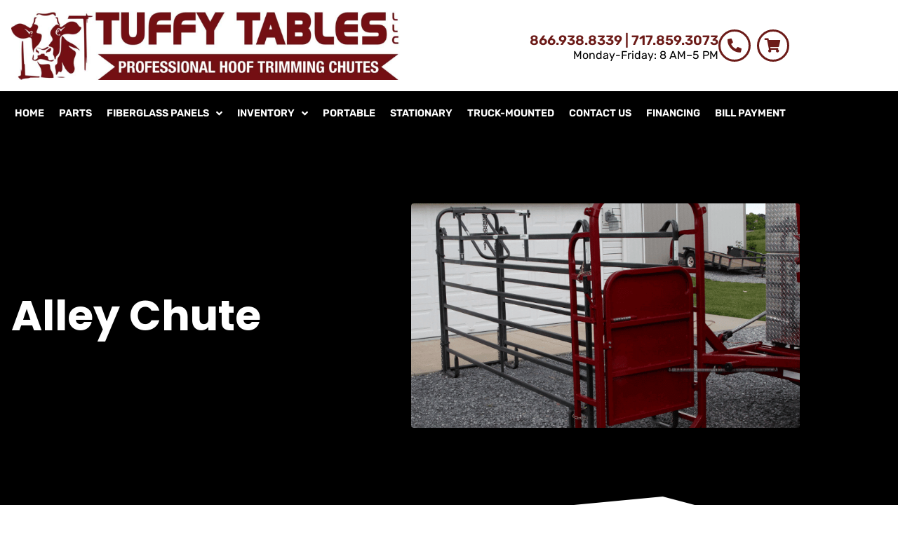

--- FILE ---
content_type: text/html; charset=UTF-8
request_url: https://tuffytables.com/alley-chute/
body_size: 21423
content:
<!doctype html>
<html lang="en-US" prefix="og: https://ogp.me/ns#">
<head>
	<meta charset="UTF-8">
	<meta name="viewport" content="width=device-width, initial-scale=1">
	<link rel="profile" href="https://gmpg.org/xfn/11">
	
<!-- Search Engine Optimization by Rank Math - https://rankmath.com/ -->
<title>Alley Chute - Tuffy Tables | Professional Hoof Trimming Chutes</title>
<meta name="description" content="This alley chute allows the cattle to always be ready and waiting their turn! No waiting around!"/>
<meta name="robots" content="follow, index, max-snippet:-1, max-video-preview:-1, max-image-preview:large"/>
<link rel="canonical" href="https://tuffytables.com/alley-chute/" />
<meta property="og:locale" content="en_US" />
<meta property="og:type" content="article" />
<meta property="og:title" content="Alley Chute - Tuffy Tables | Professional Hoof Trimming Chutes" />
<meta property="og:description" content="This alley chute allows the cattle to always be ready and waiting their turn! No waiting around!" />
<meta property="og:url" content="https://tuffytables.com/alley-chute/" />
<meta property="og:site_name" content="Tuffy Tables | Professional Hoof Trimming Chutes" />
<meta property="og:updated_time" content="2022-11-04T14:31:50-04:00" />
<meta property="og:image" content="https://tuffytables.com/wp-content/uploads/2022/08/Alley-Chute-for-Hoof-Trimming-Chute-min-1-e1660588565823.png" />
<meta property="og:image:secure_url" content="https://tuffytables.com/wp-content/uploads/2022/08/Alley-Chute-for-Hoof-Trimming-Chute-min-1-e1660588565823.png" />
<meta property="og:image:width" content="699" />
<meta property="og:image:height" content="600" />
<meta property="og:image:alt" content="Alley Chute" />
<meta property="og:image:type" content="image/png" />
<meta property="article:published_time" content="2022-08-15T18:23:22-04:00" />
<meta property="article:modified_time" content="2022-11-04T14:31:50-04:00" />
<meta name="twitter:card" content="summary_large_image" />
<meta name="twitter:title" content="Alley Chute - Tuffy Tables | Professional Hoof Trimming Chutes" />
<meta name="twitter:description" content="This alley chute allows the cattle to always be ready and waiting their turn! No waiting around!" />
<meta name="twitter:image" content="https://tuffytables.com/wp-content/uploads/2022/08/Alley-Chute-for-Hoof-Trimming-Chute-min-1-e1660588565823.png" />
<meta name="twitter:label1" content="Time to read" />
<meta name="twitter:data1" content="1 minute" />
<script type="application/ld+json" class="rank-math-schema">{"@context":"https://schema.org","@graph":[{"@type":"Place","@id":"https://tuffytables.com/#place","geo":{"@type":"GeoCoordinates","latitude":"40.172460","longitude":" -76.213480"},"hasMap":"https://www.google.com/maps/search/?api=1&amp;query=40.172460, -76.213480","address":{"@type":"PostalAddress","streetAddress":"891 RETTEW MILL RD","addressLocality":"Ephrata","addressRegion":"PA","postalCode":"17522","addressCountry":"United States"}},{"@type":"Organization","@id":"https://tuffytables.com/#organization","name":"Tuffy Tilt Hoof-Trimming Tables","url":"https://tuffytables.com","email":"sales@tuffytables.com","address":{"@type":"PostalAddress","streetAddress":"891 RETTEW MILL RD","addressLocality":"Ephrata","addressRegion":"PA","postalCode":"17522","addressCountry":"United States"},"logo":{"@type":"ImageObject","@id":"https://tuffytables.com/#logo","url":"https://tuffytables.com/wp-content/uploads/2022/08/TuffyTables_Logo_Maroon-min-scaled-1.jpg","contentUrl":"https://tuffytables.com/wp-content/uploads/2022/08/TuffyTables_Logo_Maroon-min-scaled-1.jpg","caption":"Tuffy Tilt Hoof-Trimming Tables","inLanguage":"en-US","width":"2560","height":"453"},"contactPoint":[{"@type":"ContactPoint","telephone":"+1-866-938-8339","contactType":"customer support"}],"location":{"@id":"https://tuffytables.com/#place"}},{"@type":"WebSite","@id":"https://tuffytables.com/#website","url":"https://tuffytables.com","name":"Tuffy Tilt Hoof-Trimming Tables","publisher":{"@id":"https://tuffytables.com/#organization"},"inLanguage":"en-US"},{"@type":"ImageObject","@id":"https://tuffytables.com/wp-content/uploads/2022/08/Alley-Chute-for-Hoof-Trimming-Chute-min-1-e1660588565823.png","url":"https://tuffytables.com/wp-content/uploads/2022/08/Alley-Chute-for-Hoof-Trimming-Chute-min-1-e1660588565823.png","width":"200","height":"200","inLanguage":"en-US"},{"@type":"BreadcrumbList","@id":"https://tuffytables.com/alley-chute/#breadcrumb","itemListElement":[{"@type":"ListItem","position":"1","item":{"@id":"https://tuffytables.launchkits.com","name":"Home"}},{"@type":"ListItem","position":"2","item":{"@id":"https://tuffytables.com/alley-chute/","name":"Alley Chute"}}]},{"@type":"WebPage","@id":"https://tuffytables.com/alley-chute/#webpage","url":"https://tuffytables.com/alley-chute/","name":"Alley Chute - Tuffy Tables | Professional Hoof Trimming Chutes","datePublished":"2022-08-15T18:23:22-04:00","dateModified":"2022-11-04T14:31:50-04:00","isPartOf":{"@id":"https://tuffytables.com/#website"},"primaryImageOfPage":{"@id":"https://tuffytables.com/wp-content/uploads/2022/08/Alley-Chute-for-Hoof-Trimming-Chute-min-1-e1660588565823.png"},"inLanguage":"en-US","breadcrumb":{"@id":"https://tuffytables.com/alley-chute/#breadcrumb"}},{"@type":"Person","@id":"https://tuffytables.com/author/houston/","name":"Houston","url":"https://tuffytables.com/author/houston/","image":{"@type":"ImageObject","@id":"https://secure.gravatar.com/avatar/ebded18307b248fa52c37eac6c3313adaad1f1e51d37caab04a1cc2e2f66436e?s=96&amp;d=mm&amp;r=g","url":"https://secure.gravatar.com/avatar/ebded18307b248fa52c37eac6c3313adaad1f1e51d37caab04a1cc2e2f66436e?s=96&amp;d=mm&amp;r=g","caption":"Houston","inLanguage":"en-US"},"worksFor":{"@id":"https://tuffytables.com/#organization"}},{"@type":"Article","headline":"Alley Chute","datePublished":"2022-08-15T18:23:22-04:00","dateModified":"2022-11-04T14:31:50-04:00","author":{"@id":"https://tuffytables.com/author/houston/","name":"Houston"},"publisher":{"@id":"https://tuffytables.com/#organization"},"description":"This alley chute allows the cattle to always be ready and waiting their turn! No waiting around!","name":"Alley Chute","@id":"https://tuffytables.com/alley-chute/#richSnippet","isPartOf":{"@id":"https://tuffytables.com/alley-chute/#webpage"},"image":{"@id":"https://tuffytables.com/wp-content/uploads/2022/08/Alley-Chute-for-Hoof-Trimming-Chute-min-1-e1660588565823.png"},"inLanguage":"en-US","mainEntityOfPage":{"@id":"https://tuffytables.com/alley-chute/#webpage"}}]}</script>
<!-- /Rank Math WordPress SEO plugin -->

<link rel='dns-prefetch' href='//www.googletagmanager.com' />
<link rel="alternate" type="application/rss+xml" title="Tuffy Tables | Professional Hoof Trimming Chutes &raquo; Feed" href="https://tuffytables.com/feed/" />
<link rel="alternate" type="application/rss+xml" title="Tuffy Tables | Professional Hoof Trimming Chutes &raquo; Comments Feed" href="https://tuffytables.com/comments/feed/" />
<link rel="alternate" title="oEmbed (JSON)" type="application/json+oembed" href="https://tuffytables.com/wp-json/oembed/1.0/embed?url=https%3A%2F%2Ftuffytables.com%2Falley-chute%2F" />
<link rel="alternate" title="oEmbed (XML)" type="text/xml+oembed" href="https://tuffytables.com/wp-json/oembed/1.0/embed?url=https%3A%2F%2Ftuffytables.com%2Falley-chute%2F&#038;format=xml" />
<style id='wp-img-auto-sizes-contain-inline-css'>
img:is([sizes=auto i],[sizes^="auto," i]){contain-intrinsic-size:3000px 1500px}
/*# sourceURL=wp-img-auto-sizes-contain-inline-css */
</style>
<style id='wp-emoji-styles-inline-css'>

	img.wp-smiley, img.emoji {
		display: inline !important;
		border: none !important;
		box-shadow: none !important;
		height: 1em !important;
		width: 1em !important;
		margin: 0 0.07em !important;
		vertical-align: -0.1em !important;
		background: none !important;
		padding: 0 !important;
	}
/*# sourceURL=wp-emoji-styles-inline-css */
</style>
<style id='global-styles-inline-css'>
:root{--wp--preset--aspect-ratio--square: 1;--wp--preset--aspect-ratio--4-3: 4/3;--wp--preset--aspect-ratio--3-4: 3/4;--wp--preset--aspect-ratio--3-2: 3/2;--wp--preset--aspect-ratio--2-3: 2/3;--wp--preset--aspect-ratio--16-9: 16/9;--wp--preset--aspect-ratio--9-16: 9/16;--wp--preset--color--black: #000000;--wp--preset--color--cyan-bluish-gray: #abb8c3;--wp--preset--color--white: #ffffff;--wp--preset--color--pale-pink: #f78da7;--wp--preset--color--vivid-red: #cf2e2e;--wp--preset--color--luminous-vivid-orange: #ff6900;--wp--preset--color--luminous-vivid-amber: #fcb900;--wp--preset--color--light-green-cyan: #7bdcb5;--wp--preset--color--vivid-green-cyan: #00d084;--wp--preset--color--pale-cyan-blue: #8ed1fc;--wp--preset--color--vivid-cyan-blue: #0693e3;--wp--preset--color--vivid-purple: #9b51e0;--wp--preset--gradient--vivid-cyan-blue-to-vivid-purple: linear-gradient(135deg,rgb(6,147,227) 0%,rgb(155,81,224) 100%);--wp--preset--gradient--light-green-cyan-to-vivid-green-cyan: linear-gradient(135deg,rgb(122,220,180) 0%,rgb(0,208,130) 100%);--wp--preset--gradient--luminous-vivid-amber-to-luminous-vivid-orange: linear-gradient(135deg,rgb(252,185,0) 0%,rgb(255,105,0) 100%);--wp--preset--gradient--luminous-vivid-orange-to-vivid-red: linear-gradient(135deg,rgb(255,105,0) 0%,rgb(207,46,46) 100%);--wp--preset--gradient--very-light-gray-to-cyan-bluish-gray: linear-gradient(135deg,rgb(238,238,238) 0%,rgb(169,184,195) 100%);--wp--preset--gradient--cool-to-warm-spectrum: linear-gradient(135deg,rgb(74,234,220) 0%,rgb(151,120,209) 20%,rgb(207,42,186) 40%,rgb(238,44,130) 60%,rgb(251,105,98) 80%,rgb(254,248,76) 100%);--wp--preset--gradient--blush-light-purple: linear-gradient(135deg,rgb(255,206,236) 0%,rgb(152,150,240) 100%);--wp--preset--gradient--blush-bordeaux: linear-gradient(135deg,rgb(254,205,165) 0%,rgb(254,45,45) 50%,rgb(107,0,62) 100%);--wp--preset--gradient--luminous-dusk: linear-gradient(135deg,rgb(255,203,112) 0%,rgb(199,81,192) 50%,rgb(65,88,208) 100%);--wp--preset--gradient--pale-ocean: linear-gradient(135deg,rgb(255,245,203) 0%,rgb(182,227,212) 50%,rgb(51,167,181) 100%);--wp--preset--gradient--electric-grass: linear-gradient(135deg,rgb(202,248,128) 0%,rgb(113,206,126) 100%);--wp--preset--gradient--midnight: linear-gradient(135deg,rgb(2,3,129) 0%,rgb(40,116,252) 100%);--wp--preset--font-size--small: 13px;--wp--preset--font-size--medium: 20px;--wp--preset--font-size--large: 36px;--wp--preset--font-size--x-large: 42px;--wp--preset--spacing--20: 0.44rem;--wp--preset--spacing--30: 0.67rem;--wp--preset--spacing--40: 1rem;--wp--preset--spacing--50: 1.5rem;--wp--preset--spacing--60: 2.25rem;--wp--preset--spacing--70: 3.38rem;--wp--preset--spacing--80: 5.06rem;--wp--preset--shadow--natural: 6px 6px 9px rgba(0, 0, 0, 0.2);--wp--preset--shadow--deep: 12px 12px 50px rgba(0, 0, 0, 0.4);--wp--preset--shadow--sharp: 6px 6px 0px rgba(0, 0, 0, 0.2);--wp--preset--shadow--outlined: 6px 6px 0px -3px rgb(255, 255, 255), 6px 6px rgb(0, 0, 0);--wp--preset--shadow--crisp: 6px 6px 0px rgb(0, 0, 0);}:root { --wp--style--global--content-size: 800px;--wp--style--global--wide-size: 1200px; }:where(body) { margin: 0; }.wp-site-blocks > .alignleft { float: left; margin-right: 2em; }.wp-site-blocks > .alignright { float: right; margin-left: 2em; }.wp-site-blocks > .aligncenter { justify-content: center; margin-left: auto; margin-right: auto; }:where(.wp-site-blocks) > * { margin-block-start: 24px; margin-block-end: 0; }:where(.wp-site-blocks) > :first-child { margin-block-start: 0; }:where(.wp-site-blocks) > :last-child { margin-block-end: 0; }:root { --wp--style--block-gap: 24px; }:root :where(.is-layout-flow) > :first-child{margin-block-start: 0;}:root :where(.is-layout-flow) > :last-child{margin-block-end: 0;}:root :where(.is-layout-flow) > *{margin-block-start: 24px;margin-block-end: 0;}:root :where(.is-layout-constrained) > :first-child{margin-block-start: 0;}:root :where(.is-layout-constrained) > :last-child{margin-block-end: 0;}:root :where(.is-layout-constrained) > *{margin-block-start: 24px;margin-block-end: 0;}:root :where(.is-layout-flex){gap: 24px;}:root :where(.is-layout-grid){gap: 24px;}.is-layout-flow > .alignleft{float: left;margin-inline-start: 0;margin-inline-end: 2em;}.is-layout-flow > .alignright{float: right;margin-inline-start: 2em;margin-inline-end: 0;}.is-layout-flow > .aligncenter{margin-left: auto !important;margin-right: auto !important;}.is-layout-constrained > .alignleft{float: left;margin-inline-start: 0;margin-inline-end: 2em;}.is-layout-constrained > .alignright{float: right;margin-inline-start: 2em;margin-inline-end: 0;}.is-layout-constrained > .aligncenter{margin-left: auto !important;margin-right: auto !important;}.is-layout-constrained > :where(:not(.alignleft):not(.alignright):not(.alignfull)){max-width: var(--wp--style--global--content-size);margin-left: auto !important;margin-right: auto !important;}.is-layout-constrained > .alignwide{max-width: var(--wp--style--global--wide-size);}body .is-layout-flex{display: flex;}.is-layout-flex{flex-wrap: wrap;align-items: center;}.is-layout-flex > :is(*, div){margin: 0;}body .is-layout-grid{display: grid;}.is-layout-grid > :is(*, div){margin: 0;}body{padding-top: 0px;padding-right: 0px;padding-bottom: 0px;padding-left: 0px;}a:where(:not(.wp-element-button)){text-decoration: underline;}:root :where(.wp-element-button, .wp-block-button__link){background-color: #32373c;border-width: 0;color: #fff;font-family: inherit;font-size: inherit;font-style: inherit;font-weight: inherit;letter-spacing: inherit;line-height: inherit;padding-top: calc(0.667em + 2px);padding-right: calc(1.333em + 2px);padding-bottom: calc(0.667em + 2px);padding-left: calc(1.333em + 2px);text-decoration: none;text-transform: inherit;}.has-black-color{color: var(--wp--preset--color--black) !important;}.has-cyan-bluish-gray-color{color: var(--wp--preset--color--cyan-bluish-gray) !important;}.has-white-color{color: var(--wp--preset--color--white) !important;}.has-pale-pink-color{color: var(--wp--preset--color--pale-pink) !important;}.has-vivid-red-color{color: var(--wp--preset--color--vivid-red) !important;}.has-luminous-vivid-orange-color{color: var(--wp--preset--color--luminous-vivid-orange) !important;}.has-luminous-vivid-amber-color{color: var(--wp--preset--color--luminous-vivid-amber) !important;}.has-light-green-cyan-color{color: var(--wp--preset--color--light-green-cyan) !important;}.has-vivid-green-cyan-color{color: var(--wp--preset--color--vivid-green-cyan) !important;}.has-pale-cyan-blue-color{color: var(--wp--preset--color--pale-cyan-blue) !important;}.has-vivid-cyan-blue-color{color: var(--wp--preset--color--vivid-cyan-blue) !important;}.has-vivid-purple-color{color: var(--wp--preset--color--vivid-purple) !important;}.has-black-background-color{background-color: var(--wp--preset--color--black) !important;}.has-cyan-bluish-gray-background-color{background-color: var(--wp--preset--color--cyan-bluish-gray) !important;}.has-white-background-color{background-color: var(--wp--preset--color--white) !important;}.has-pale-pink-background-color{background-color: var(--wp--preset--color--pale-pink) !important;}.has-vivid-red-background-color{background-color: var(--wp--preset--color--vivid-red) !important;}.has-luminous-vivid-orange-background-color{background-color: var(--wp--preset--color--luminous-vivid-orange) !important;}.has-luminous-vivid-amber-background-color{background-color: var(--wp--preset--color--luminous-vivid-amber) !important;}.has-light-green-cyan-background-color{background-color: var(--wp--preset--color--light-green-cyan) !important;}.has-vivid-green-cyan-background-color{background-color: var(--wp--preset--color--vivid-green-cyan) !important;}.has-pale-cyan-blue-background-color{background-color: var(--wp--preset--color--pale-cyan-blue) !important;}.has-vivid-cyan-blue-background-color{background-color: var(--wp--preset--color--vivid-cyan-blue) !important;}.has-vivid-purple-background-color{background-color: var(--wp--preset--color--vivid-purple) !important;}.has-black-border-color{border-color: var(--wp--preset--color--black) !important;}.has-cyan-bluish-gray-border-color{border-color: var(--wp--preset--color--cyan-bluish-gray) !important;}.has-white-border-color{border-color: var(--wp--preset--color--white) !important;}.has-pale-pink-border-color{border-color: var(--wp--preset--color--pale-pink) !important;}.has-vivid-red-border-color{border-color: var(--wp--preset--color--vivid-red) !important;}.has-luminous-vivid-orange-border-color{border-color: var(--wp--preset--color--luminous-vivid-orange) !important;}.has-luminous-vivid-amber-border-color{border-color: var(--wp--preset--color--luminous-vivid-amber) !important;}.has-light-green-cyan-border-color{border-color: var(--wp--preset--color--light-green-cyan) !important;}.has-vivid-green-cyan-border-color{border-color: var(--wp--preset--color--vivid-green-cyan) !important;}.has-pale-cyan-blue-border-color{border-color: var(--wp--preset--color--pale-cyan-blue) !important;}.has-vivid-cyan-blue-border-color{border-color: var(--wp--preset--color--vivid-cyan-blue) !important;}.has-vivid-purple-border-color{border-color: var(--wp--preset--color--vivid-purple) !important;}.has-vivid-cyan-blue-to-vivid-purple-gradient-background{background: var(--wp--preset--gradient--vivid-cyan-blue-to-vivid-purple) !important;}.has-light-green-cyan-to-vivid-green-cyan-gradient-background{background: var(--wp--preset--gradient--light-green-cyan-to-vivid-green-cyan) !important;}.has-luminous-vivid-amber-to-luminous-vivid-orange-gradient-background{background: var(--wp--preset--gradient--luminous-vivid-amber-to-luminous-vivid-orange) !important;}.has-luminous-vivid-orange-to-vivid-red-gradient-background{background: var(--wp--preset--gradient--luminous-vivid-orange-to-vivid-red) !important;}.has-very-light-gray-to-cyan-bluish-gray-gradient-background{background: var(--wp--preset--gradient--very-light-gray-to-cyan-bluish-gray) !important;}.has-cool-to-warm-spectrum-gradient-background{background: var(--wp--preset--gradient--cool-to-warm-spectrum) !important;}.has-blush-light-purple-gradient-background{background: var(--wp--preset--gradient--blush-light-purple) !important;}.has-blush-bordeaux-gradient-background{background: var(--wp--preset--gradient--blush-bordeaux) !important;}.has-luminous-dusk-gradient-background{background: var(--wp--preset--gradient--luminous-dusk) !important;}.has-pale-ocean-gradient-background{background: var(--wp--preset--gradient--pale-ocean) !important;}.has-electric-grass-gradient-background{background: var(--wp--preset--gradient--electric-grass) !important;}.has-midnight-gradient-background{background: var(--wp--preset--gradient--midnight) !important;}.has-small-font-size{font-size: var(--wp--preset--font-size--small) !important;}.has-medium-font-size{font-size: var(--wp--preset--font-size--medium) !important;}.has-large-font-size{font-size: var(--wp--preset--font-size--large) !important;}.has-x-large-font-size{font-size: var(--wp--preset--font-size--x-large) !important;}
:root :where(.wp-block-pullquote){font-size: 1.5em;line-height: 1.6;}
/*# sourceURL=global-styles-inline-css */
</style>
<link rel='stylesheet' id='wpa-css-css' href='https://tuffytables.com/wp-content/plugins/honeypot/includes/css/wpa.css?ver=2.3.04' media='all' />
<link rel='stylesheet' id='wc-address-autocomplete-css' href='https://tuffytables.com/wp-content/plugins/woocommerce/assets/css/address-autocomplete.css?ver=10.4.3' media='all' />
<link rel='stylesheet' id='woocommerce-layout-css' href='https://tuffytables.com/wp-content/plugins/woocommerce/assets/css/woocommerce-layout.css?ver=10.4.3' media='all' />
<link rel='stylesheet' id='woocommerce-smallscreen-css' href='https://tuffytables.com/wp-content/plugins/woocommerce/assets/css/woocommerce-smallscreen.css?ver=10.4.3' media='only screen and (max-width: 768px)' />
<link rel='stylesheet' id='woocommerce-general-css' href='https://tuffytables.com/wp-content/plugins/woocommerce/assets/css/woocommerce.css?ver=10.4.3' media='all' />
<style id='woocommerce-inline-inline-css'>
.woocommerce form .form-row .required { visibility: visible; }
/*# sourceURL=woocommerce-inline-inline-css */
</style>
<link rel='stylesheet' id='hello-elementor-theme-style-css' href='https://tuffytables.com/wp-content/themes/hello-elementor/assets/css/theme.css?ver=3.4.6' media='all' />
<link rel='stylesheet' id='hello-elementor-child-style-css' href='https://tuffytables.com/wp-content/themes/hello-theme-child-master/style.css?ver=1.0.0' media='all' />
<link rel='stylesheet' id='hello-elementor-css' href='https://tuffytables.com/wp-content/themes/hello-elementor/assets/css/reset.css?ver=3.4.6' media='all' />
<link rel='stylesheet' id='hello-elementor-header-footer-css' href='https://tuffytables.com/wp-content/themes/hello-elementor/assets/css/header-footer.css?ver=3.4.6' media='all' />
<link rel='stylesheet' id='elementor-frontend-css' href='https://tuffytables.com/wp-content/plugins/elementor/assets/css/frontend.min.css?ver=3.35.0' media='all' />
<style id='elementor-frontend-inline-css'>
.elementor-kit-1333{--e-global-color-primary:#4A4A4A;--e-global-color-secondary:#15224F;--e-global-color-text:#000000;--e-global-color-accent:#6C1B18;--e-global-color-bc1aee9:#FFFFFF;--e-global-color-89ba410:#ECEDF3;--e-global-color-66a1538:#CCCDD3;--e-global-typography-primary-font-family:"Rubik";--e-global-typography-primary-font-size:4.7rem;--e-global-typography-primary-font-weight:700;--e-global-typography-secondary-font-family:"Rubik";--e-global-typography-secondary-font-size:3rem;--e-global-typography-secondary-font-weight:700;--e-global-typography-secondary-line-height:1em;--e-global-typography-text-font-family:"Rubik";--e-global-typography-text-font-size:1.3rem;--e-global-typography-text-font-weight:600;--e-global-typography-text-text-transform:uppercase;--e-global-typography-text-line-height:1em;--e-global-typography-text-letter-spacing:0px;--e-global-typography-accent-font-family:"Rubik";--e-global-typography-accent-font-size:1.4rem;--e-global-typography-accent-font-weight:400;--e-global-typography-accent-line-height:1.3em;--e-global-typography-accent-letter-spacing:0px;--e-global-typography-5a73a21-font-family:"Rubik";--e-global-typography-5a73a21-font-size:1rem;--e-global-typography-5a73a21-font-weight:600;--e-global-typography-5a73a21-text-transform:uppercase;--e-global-typography-5a73a21-line-height:1em;--e-global-typography-5a73a21-letter-spacing:1px;--e-global-typography-e43ed9e-font-family:"Rubik";--e-global-typography-e43ed9e-font-size:1.2rem;--e-global-typography-e43ed9e-font-weight:600;--e-global-typography-e43ed9e-text-transform:capitalize;--e-global-typography-e43ed9e-line-height:1em;--e-global-typography-e43ed9e-letter-spacing:0px;--e-global-typography-498cd9e-font-family:"Rubik";--e-global-typography-498cd9e-font-size:1rem;--e-global-typography-498cd9e-font-weight:400;--e-global-typography-498cd9e-line-height:1.5em;--e-global-typography-498cd9e-letter-spacing:0px;--e-global-typography-c7be0ed-font-family:"Rubik";--e-global-typography-c7be0ed-font-size:14px;--e-global-typography-c7be0ed-font-weight:bold;--e-global-typography-c7be0ed-text-transform:uppercase;--e-global-typography-c7be0ed-line-height:1em;--e-global-typography-c7be0ed-letter-spacing:0.5px;--e-global-typography-22baf40-font-family:"Rubik";--e-global-typography-22baf40-font-size:0.9rem;--e-global-typography-22baf40-font-weight:600;--e-global-typography-22baf40-text-transform:uppercase;--e-global-typography-d669647-font-family:"Rubik";--e-global-typography-d669647-font-size:32px;--e-global-typography-d669647-font-weight:600;--e-global-typography-d669647-text-transform:uppercase;--e-global-typography-ff6850a-font-family:"Rubik";--e-global-typography-ff6850a-font-size:12px;--e-global-typography-ff6850a-font-style:italic;--e-global-typography-85c5797-font-family:"Rubik";--e-global-typography-85c5797-font-size:14px;}.elementor-kit-1333 button,.elementor-kit-1333 input[type="button"],.elementor-kit-1333 input[type="submit"],.elementor-kit-1333 .elementor-button{background-color:var( --e-global-color-accent );font-family:var( --e-global-typography-text-font-family ), Sans-serif;font-size:var( --e-global-typography-text-font-size );font-weight:var( --e-global-typography-text-font-weight );text-transform:var( --e-global-typography-text-text-transform );line-height:var( --e-global-typography-text-line-height );letter-spacing:var( --e-global-typography-text-letter-spacing );color:var( --e-global-color-bc1aee9 );border-style:none;border-radius:4px 4px 4px 4px;padding:20px 20px 20px 20px;}.elementor-kit-1333 button:hover,.elementor-kit-1333 button:focus,.elementor-kit-1333 input[type="button"]:hover,.elementor-kit-1333 input[type="button"]:focus,.elementor-kit-1333 input[type="submit"]:hover,.elementor-kit-1333 input[type="submit"]:focus,.elementor-kit-1333 .elementor-button:hover,.elementor-kit-1333 .elementor-button:focus{background-color:var( --e-global-color-text );color:var( --e-global-color-bc1aee9 );border-style:none;}.elementor-kit-1333 e-page-transition{background-color:#FFBC7D;}.elementor-kit-1333 a{color:var( --e-global-color-accent );}.elementor-kit-1333 h5{line-height:0.5em;}.elementor-section.elementor-section-boxed > .elementor-container{max-width:1140px;}.e-con{--container-max-width:1140px;}.elementor-widget:not(:last-child){margin-block-end:20px;}.elementor-element{--widgets-spacing:20px 20px;--widgets-spacing-row:20px;--widgets-spacing-column:20px;}{}h1.entry-title{display:var(--page-title-display);}@media(max-width:1024px){.elementor-kit-1333 button,.elementor-kit-1333 input[type="button"],.elementor-kit-1333 input[type="submit"],.elementor-kit-1333 .elementor-button{font-size:var( --e-global-typography-text-font-size );line-height:var( --e-global-typography-text-line-height );letter-spacing:var( --e-global-typography-text-letter-spacing );}.elementor-section.elementor-section-boxed > .elementor-container{max-width:1024px;}.e-con{--container-max-width:1024px;}}@media(max-width:767px){.elementor-kit-1333{--e-global-typography-primary-font-size:3rem;--e-global-typography-secondary-font-size:1.7rem;--e-global-typography-accent-font-size:20px;--e-global-typography-5a73a21-font-size:0.9rem;--e-global-typography-498cd9e-font-size:0.9rem;--e-global-typography-c7be0ed-font-size:0.8rem;}.elementor-kit-1333 button,.elementor-kit-1333 input[type="button"],.elementor-kit-1333 input[type="submit"],.elementor-kit-1333 .elementor-button{font-size:var( --e-global-typography-text-font-size );line-height:var( --e-global-typography-text-line-height );letter-spacing:var( --e-global-typography-text-letter-spacing );}.elementor-section.elementor-section-boxed > .elementor-container{max-width:767px;}.e-con{--container-max-width:767px;}}
.elementor-3182 .elementor-element.elementor-element-9d54b3d:not(.elementor-motion-effects-element-type-background), .elementor-3182 .elementor-element.elementor-element-9d54b3d > .elementor-motion-effects-container > .elementor-motion-effects-layer{background-color:var( --e-global-color-text );}.elementor-3182 .elementor-element.elementor-element-9d54b3d > .elementor-background-overlay{background-color:var( --e-global-color-text );opacity:0.5;transition:background 0.3s, border-radius 0.3s, opacity 0.3s;}.elementor-3182 .elementor-element.elementor-element-9d54b3d > .elementor-container{max-width:1280px;}.elementor-3182 .elementor-element.elementor-element-9d54b3d{transition:background 0.3s, border 0.3s, border-radius 0.3s, box-shadow 0.3s;padding:6rem 0.5rem 12rem 0.5rem;}.elementor-3182 .elementor-element.elementor-element-9d54b3d > .elementor-shape-bottom svg{height:96px;transform:translateX(-50%) rotateY(180deg);}.elementor-bc-flex-widget .elementor-3182 .elementor-element.elementor-element-b1c4162.elementor-column .elementor-widget-wrap{align-items:flex-start;}.elementor-3182 .elementor-element.elementor-element-b1c4162.elementor-column.elementor-element[data-element_type="column"] > .elementor-widget-wrap.elementor-element-populated{align-content:flex-start;align-items:flex-start;}.elementor-3182 .elementor-element.elementor-element-b1c4162 > .elementor-element-populated{padding:0rem 0rem 0rem 0rem;}.elementor-bc-flex-widget .elementor-3182 .elementor-element.elementor-element-aee371a.elementor-column .elementor-widget-wrap{align-items:center;}.elementor-3182 .elementor-element.elementor-element-aee371a.elementor-column.elementor-element[data-element_type="column"] > .elementor-widget-wrap.elementor-element-populated{align-content:center;align-items:center;}.elementor-3182 .elementor-element.elementor-element-aee371a > .elementor-widget-wrap > .elementor-widget:not(.elementor-widget__width-auto):not(.elementor-widget__width-initial):not(:last-child):not(.elementor-absolute){margin-block-end:16px;}.elementor-3182 .elementor-element.elementor-element-aee371a > .elementor-element-populated{padding:0rem 0.5rem 0rem 0.5rem;}.elementor-3182 .elementor-element.elementor-element-5847f87{text-align:start;}.elementor-3182 .elementor-element.elementor-element-5847f87 .elementor-heading-title{font-family:"Poppins", Sans-serif;font-size:3.75rem;font-weight:700;color:var( --e-global-color-bc1aee9 );}.elementor-3182 .elementor-element.elementor-element-2d204d0 > .elementor-widget-wrap > .elementor-widget:not(.elementor-widget__width-auto):not(.elementor-widget__width-initial):not(:last-child):not(.elementor-absolute){margin-block-end:16px;}.elementor-3182 .elementor-element.elementor-element-2d204d0 > .elementor-element-populated{padding:0rem 0.5rem 0rem 0.5rem;}.elementor-3182 .elementor-element.elementor-element-22a711c img{width:100%;height:320px;object-fit:cover;object-position:center center;border-radius:4px 4px 4px 4px;}.elementor-3182 .elementor-element.elementor-element-9a865ec > .elementor-container > .elementor-column > .elementor-widget-wrap{align-content:center;align-items:center;}.elementor-3182 .elementor-element.elementor-element-9a865ec > .elementor-container{max-width:1280px;}.elementor-3182 .elementor-element.elementor-element-9a865ec{padding:6rem 0.5rem 6rem 0.5rem;}.elementor-3182 .elementor-element.elementor-element-f3b0ea6 > .elementor-element-populated{padding:0rem 0rem 0rem 0rem;}.elementor-3182 .elementor-element.elementor-element-fcdf737 > .elementor-container{max-width:800px;}.elementor-3182 .elementor-element.elementor-element-95d2945 > .elementor-widget-wrap > .elementor-widget:not(.elementor-widget__width-auto):not(.elementor-widget__width-initial):not(:last-child):not(.elementor-absolute){margin-block-end:16px;}.elementor-3182 .elementor-element.elementor-element-95d2945 > .elementor-element-populated{padding:0rem 0.5rem 0rem 0.5rem;}.elementor-3182 .elementor-element.elementor-element-6d7a729 .elementor-heading-title{font-family:var( --e-global-typography-secondary-font-family ), Sans-serif;font-size:var( --e-global-typography-secondary-font-size );font-weight:var( --e-global-typography-secondary-font-weight );line-height:var( --e-global-typography-secondary-line-height );color:var( --e-global-color-accent );}.elementor-3182 .elementor-element.elementor-element-ae35cb1 > .elementor-widget-container{margin:0rem 0rem -0.9rem 0rem;}.elementor-3182 .elementor-element.elementor-element-ae35cb1{font-family:var( --e-global-typography-498cd9e-font-family ), Sans-serif;font-size:var( --e-global-typography-498cd9e-font-size );font-weight:var( --e-global-typography-498cd9e-font-weight );line-height:var( --e-global-typography-498cd9e-line-height );letter-spacing:var( --e-global-typography-498cd9e-letter-spacing );color:var( --e-global-color-text );}.elementor-3182 .elementor-element.elementor-element-cc08215:not(.elementor-motion-effects-element-type-background), .elementor-3182 .elementor-element.elementor-element-cc08215 > .elementor-motion-effects-container > .elementor-motion-effects-layer{background-color:#E5E5E5;}.elementor-3182 .elementor-element.elementor-element-cc08215{border-style:solid;border-width:0px 0px 0px 0px;transition:background 0.3s, border 0.3s, border-radius 0.3s, box-shadow 0.3s;margin-top:3rem;margin-bottom:0rem;padding:1.5rem 1.5rem 1.5rem 1.5rem;}.elementor-3182 .elementor-element.elementor-element-cc08215, .elementor-3182 .elementor-element.elementor-element-cc08215 > .elementor-background-overlay{border-radius:8px 8px 8px 8px;}.elementor-3182 .elementor-element.elementor-element-cc08215 > .elementor-background-overlay{transition:background 0.3s, border-radius 0.3s, opacity 0.3s;}.elementor-3182 .elementor-element.elementor-element-28879ab > .elementor-element-populated, .elementor-3182 .elementor-element.elementor-element-28879ab > .elementor-element-populated > .elementor-background-overlay, .elementor-3182 .elementor-element.elementor-element-28879ab > .elementor-background-slideshow{border-radius:0px 0px 0px 0px;}.elementor-3182 .elementor-element.elementor-element-28879ab > .elementor-element-populated{padding:1rem 1.5rem 1rem 1.5rem;}.elementor-3182 .elementor-element.elementor-element-e0c2c25 .elementor-counter-number-wrapper{color:var( --e-global-color-accent );font-family:var( --e-global-typography-secondary-font-family ), Sans-serif;font-size:var( --e-global-typography-secondary-font-size );font-weight:var( --e-global-typography-secondary-font-weight );line-height:var( --e-global-typography-secondary-line-height );}.elementor-3182 .elementor-element.elementor-element-e0c2c25 .elementor-counter-title{color:var( --e-global-color-text );font-family:var( --e-global-typography-5a73a21-font-family ), Sans-serif;font-size:var( --e-global-typography-5a73a21-font-size );font-weight:var( --e-global-typography-5a73a21-font-weight );text-transform:var( --e-global-typography-5a73a21-text-transform );line-height:var( --e-global-typography-5a73a21-line-height );letter-spacing:var( --e-global-typography-5a73a21-letter-spacing );}.elementor-3182 .elementor-element.elementor-element-204af53 > .elementor-element-populated, .elementor-3182 .elementor-element.elementor-element-204af53 > .elementor-element-populated > .elementor-background-overlay, .elementor-3182 .elementor-element.elementor-element-204af53 > .elementor-background-slideshow{border-radius:0px 0px 0px 0px;}.elementor-3182 .elementor-element.elementor-element-204af53 > .elementor-element-populated{padding:1rem 1.5rem 1rem 1.5rem;}.elementor-3182 .elementor-element.elementor-element-a0b7e85 .elementor-counter-number-wrapper{color:var( --e-global-color-accent );font-family:var( --e-global-typography-secondary-font-family ), Sans-serif;font-size:var( --e-global-typography-secondary-font-size );font-weight:var( --e-global-typography-secondary-font-weight );line-height:var( --e-global-typography-secondary-line-height );}.elementor-3182 .elementor-element.elementor-element-a0b7e85 .elementor-counter-title{color:var( --e-global-color-text );font-family:var( --e-global-typography-5a73a21-font-family ), Sans-serif;font-size:var( --e-global-typography-5a73a21-font-size );font-weight:var( --e-global-typography-5a73a21-font-weight );text-transform:var( --e-global-typography-5a73a21-text-transform );line-height:var( --e-global-typography-5a73a21-line-height );letter-spacing:var( --e-global-typography-5a73a21-letter-spacing );}.elementor-3182 .elementor-element.elementor-element-e1451e0 > .elementor-element-populated, .elementor-3182 .elementor-element.elementor-element-e1451e0 > .elementor-element-populated > .elementor-background-overlay, .elementor-3182 .elementor-element.elementor-element-e1451e0 > .elementor-background-slideshow{border-radius:0px 0px 0px 0px;}.elementor-3182 .elementor-element.elementor-element-e1451e0 > .elementor-element-populated{padding:1rem 1.5rem 1rem 1.5rem;}.elementor-3182 .elementor-element.elementor-element-302b6c8 .elementor-counter-number-wrapper{color:var( --e-global-color-accent );font-family:var( --e-global-typography-secondary-font-family ), Sans-serif;font-size:var( --e-global-typography-secondary-font-size );font-weight:var( --e-global-typography-secondary-font-weight );line-height:var( --e-global-typography-secondary-line-height );}.elementor-3182 .elementor-element.elementor-element-302b6c8 .elementor-counter-title{color:var( --e-global-color-text );font-family:var( --e-global-typography-5a73a21-font-family ), Sans-serif;font-size:var( --e-global-typography-5a73a21-font-size );font-weight:var( --e-global-typography-5a73a21-font-weight );text-transform:var( --e-global-typography-5a73a21-text-transform );line-height:var( --e-global-typography-5a73a21-line-height );letter-spacing:var( --e-global-typography-5a73a21-letter-spacing );}.elementor-3182 .elementor-element.elementor-element-bb8d56f:not(.elementor-motion-effects-element-type-background), .elementor-3182 .elementor-element.elementor-element-bb8d56f > .elementor-motion-effects-container > .elementor-motion-effects-layer{background-color:var( --e-global-color-text );}.elementor-3182 .elementor-element.elementor-element-bb8d56f{transition:background 0.3s, border 0.3s, border-radius 0.3s, box-shadow 0.3s;margin-top:0px;margin-bottom:0px;padding:6rem 0.5rem 6rem 0.5rem;}.elementor-3182 .elementor-element.elementor-element-bb8d56f > .elementor-background-overlay{transition:background 0.3s, border-radius 0.3s, opacity 0.3s;}.elementor-3182 .elementor-element.elementor-element-dcf3c15 > .elementor-widget-wrap > .elementor-widget:not(.elementor-widget__width-auto):not(.elementor-widget__width-initial):not(:last-child):not(.elementor-absolute){margin-block-end:16px;}.elementor-3182 .elementor-element.elementor-element-dcf3c15 > .elementor-element-populated{padding:0px 0.5px 0px 0.5px;}.elementor-3182 .elementor-element.elementor-element-cb75e05{text-align:center;}.elementor-3182 .elementor-element.elementor-element-cb75e05 .elementor-heading-title{font-family:var( --e-global-typography-secondary-font-family ), Sans-serif;font-size:var( --e-global-typography-secondary-font-size );font-weight:var( --e-global-typography-secondary-font-weight );line-height:var( --e-global-typography-secondary-line-height );color:var( --e-global-color-bc1aee9 );}.elementor-3182 .elementor-element.elementor-element-9a0f5c7{margin-top:0rem;margin-bottom:0rem;}.elementor-3182 .elementor-element.elementor-element-187e8c1:not(.elementor-motion-effects-element-type-background) > .elementor-widget-wrap, .elementor-3182 .elementor-element.elementor-element-187e8c1 > .elementor-widget-wrap > .elementor-motion-effects-container > .elementor-motion-effects-layer{background-color:#FFFFFF00;}.elementor-3182 .elementor-element.elementor-element-187e8c1 > .elementor-element-populated{transition:background 0.3s, border 0.3s, border-radius 0.3s, box-shadow 0.3s;padding:0.5rem 0.5rem 0.5rem 0.5rem;}.elementor-3182 .elementor-element.elementor-element-187e8c1 > .elementor-element-populated > .elementor-background-overlay{transition:background 0.3s, border-radius 0.3s, opacity 0.3s;}.elementor-3182 .elementor-element.elementor-element-69486a3 .elementor-icon-box-wrapper{gap:15px;}.elementor-3182 .elementor-element.elementor-element-69486a3.elementor-view-stacked .elementor-icon{background-color:var( --e-global-color-accent );fill:var( --e-global-color-bc1aee9 );color:var( --e-global-color-bc1aee9 );}.elementor-3182 .elementor-element.elementor-element-69486a3.elementor-view-framed .elementor-icon, .elementor-3182 .elementor-element.elementor-element-69486a3.elementor-view-default .elementor-icon{fill:var( --e-global-color-accent );color:var( --e-global-color-accent );border-color:var( --e-global-color-accent );}.elementor-3182 .elementor-element.elementor-element-69486a3.elementor-view-framed .elementor-icon{background-color:var( --e-global-color-bc1aee9 );}.elementor-3182 .elementor-element.elementor-element-69486a3 .elementor-icon{font-size:59px;}.elementor-3182 .elementor-element.elementor-element-69486a3 .elementor-icon-box-title, .elementor-3182 .elementor-element.elementor-element-69486a3 .elementor-icon-box-title a{font-family:var( --e-global-typography-text-font-family ), Sans-serif;font-size:var( --e-global-typography-text-font-size );font-weight:var( --e-global-typography-text-font-weight );text-transform:var( --e-global-typography-text-text-transform );line-height:var( --e-global-typography-text-line-height );letter-spacing:var( --e-global-typography-text-letter-spacing );}.elementor-3182 .elementor-element.elementor-element-69486a3 .elementor-icon-box-title{color:var( --e-global-color-bc1aee9 );}.elementor-3182 .elementor-element.elementor-element-69486a3 .elementor-icon-box-description{font-family:var( --e-global-typography-text-font-family ), Sans-serif;font-size:var( --e-global-typography-text-font-size );font-weight:var( --e-global-typography-text-font-weight );text-transform:var( --e-global-typography-text-text-transform );line-height:var( --e-global-typography-text-line-height );letter-spacing:var( --e-global-typography-text-letter-spacing );color:var( --e-global-color-text );}.elementor-3182 .elementor-element.elementor-element-6c5cbba:not(.elementor-motion-effects-element-type-background) > .elementor-widget-wrap, .elementor-3182 .elementor-element.elementor-element-6c5cbba > .elementor-widget-wrap > .elementor-motion-effects-container > .elementor-motion-effects-layer{background-color:#FFFFFF00;}.elementor-3182 .elementor-element.elementor-element-6c5cbba > .elementor-element-populated{transition:background 0.3s, border 0.3s, border-radius 0.3s, box-shadow 0.3s;padding:0.5rem 0.5rem 0.5rem 0.5rem;}.elementor-3182 .elementor-element.elementor-element-6c5cbba > .elementor-element-populated > .elementor-background-overlay{transition:background 0.3s, border-radius 0.3s, opacity 0.3s;}.elementor-3182 .elementor-element.elementor-element-a893d4a .elementor-icon-box-wrapper{gap:15px;}.elementor-3182 .elementor-element.elementor-element-a893d4a.elementor-view-stacked .elementor-icon{background-color:var( --e-global-color-accent );fill:var( --e-global-color-bc1aee9 );color:var( --e-global-color-bc1aee9 );}.elementor-3182 .elementor-element.elementor-element-a893d4a.elementor-view-framed .elementor-icon, .elementor-3182 .elementor-element.elementor-element-a893d4a.elementor-view-default .elementor-icon{fill:var( --e-global-color-accent );color:var( --e-global-color-accent );border-color:var( --e-global-color-accent );}.elementor-3182 .elementor-element.elementor-element-a893d4a.elementor-view-framed .elementor-icon{background-color:var( --e-global-color-bc1aee9 );}.elementor-3182 .elementor-element.elementor-element-a893d4a .elementor-icon{font-size:59px;}.elementor-3182 .elementor-element.elementor-element-a893d4a .elementor-icon-box-title, .elementor-3182 .elementor-element.elementor-element-a893d4a .elementor-icon-box-title a{font-family:var( --e-global-typography-text-font-family ), Sans-serif;font-size:var( --e-global-typography-text-font-size );font-weight:var( --e-global-typography-text-font-weight );text-transform:var( --e-global-typography-text-text-transform );line-height:var( --e-global-typography-text-line-height );letter-spacing:var( --e-global-typography-text-letter-spacing );}.elementor-3182 .elementor-element.elementor-element-a893d4a .elementor-icon-box-title{color:var( --e-global-color-bc1aee9 );}.elementor-3182 .elementor-element.elementor-element-a893d4a .elementor-icon-box-description{font-family:var( --e-global-typography-text-font-family ), Sans-serif;font-size:var( --e-global-typography-text-font-size );font-weight:var( --e-global-typography-text-font-weight );text-transform:var( --e-global-typography-text-text-transform );line-height:var( --e-global-typography-text-line-height );letter-spacing:var( --e-global-typography-text-letter-spacing );color:var( --e-global-color-text );}.elementor-3182 .elementor-element.elementor-element-f4d58b8:not(.elementor-motion-effects-element-type-background) > .elementor-widget-wrap, .elementor-3182 .elementor-element.elementor-element-f4d58b8 > .elementor-widget-wrap > .elementor-motion-effects-container > .elementor-motion-effects-layer{background-color:#FFFFFF00;}.elementor-3182 .elementor-element.elementor-element-f4d58b8 > .elementor-element-populated{transition:background 0.3s, border 0.3s, border-radius 0.3s, box-shadow 0.3s;padding:0.5rem 0.5rem 0.5rem 0.5rem;}.elementor-3182 .elementor-element.elementor-element-f4d58b8 > .elementor-element-populated > .elementor-background-overlay{transition:background 0.3s, border-radius 0.3s, opacity 0.3s;}.elementor-3182 .elementor-element.elementor-element-bf0edb6 .elementor-icon-box-wrapper{gap:15px;}.elementor-3182 .elementor-element.elementor-element-bf0edb6.elementor-view-stacked .elementor-icon{background-color:var( --e-global-color-accent );fill:var( --e-global-color-bc1aee9 );color:var( --e-global-color-bc1aee9 );}.elementor-3182 .elementor-element.elementor-element-bf0edb6.elementor-view-framed .elementor-icon, .elementor-3182 .elementor-element.elementor-element-bf0edb6.elementor-view-default .elementor-icon{fill:var( --e-global-color-accent );color:var( --e-global-color-accent );border-color:var( --e-global-color-accent );}.elementor-3182 .elementor-element.elementor-element-bf0edb6.elementor-view-framed .elementor-icon{background-color:var( --e-global-color-bc1aee9 );}.elementor-3182 .elementor-element.elementor-element-bf0edb6 .elementor-icon{font-size:59px;}.elementor-3182 .elementor-element.elementor-element-bf0edb6 .elementor-icon-box-title, .elementor-3182 .elementor-element.elementor-element-bf0edb6 .elementor-icon-box-title a{font-family:var( --e-global-typography-text-font-family ), Sans-serif;font-size:var( --e-global-typography-text-font-size );font-weight:var( --e-global-typography-text-font-weight );text-transform:var( --e-global-typography-text-text-transform );line-height:var( --e-global-typography-text-line-height );letter-spacing:var( --e-global-typography-text-letter-spacing );}.elementor-3182 .elementor-element.elementor-element-bf0edb6 .elementor-icon-box-title{color:var( --e-global-color-bc1aee9 );}.elementor-3182 .elementor-element.elementor-element-bf0edb6 .elementor-icon-box-description{font-family:var( --e-global-typography-text-font-family ), Sans-serif;font-size:var( --e-global-typography-text-font-size );font-weight:var( --e-global-typography-text-font-weight );text-transform:var( --e-global-typography-text-text-transform );line-height:var( --e-global-typography-text-line-height );letter-spacing:var( --e-global-typography-text-letter-spacing );color:var( --e-global-color-text );}.elementor-3182 .elementor-element.elementor-element-0854593 .elementor-button{background-color:var( --e-global-color-accent );font-family:var( --e-global-typography-c7be0ed-font-family ), Sans-serif;font-size:var( --e-global-typography-c7be0ed-font-size );font-weight:var( --e-global-typography-c7be0ed-font-weight );text-transform:var( --e-global-typography-c7be0ed-text-transform );line-height:var( --e-global-typography-c7be0ed-line-height );letter-spacing:var( --e-global-typography-c7be0ed-letter-spacing );fill:var( --e-global-color-bc1aee9 );color:var( --e-global-color-bc1aee9 );border-radius:4px 4px 4px 4px;padding:1.5em 3em 1.5em 3em;}.elementor-3182 .elementor-element.elementor-element-0854593 .elementor-button:hover, .elementor-3182 .elementor-element.elementor-element-0854593 .elementor-button:focus{background-color:var( --e-global-color-bc1aee9 );color:var( --e-global-color-accent );}.elementor-3182 .elementor-element.elementor-element-0854593 > .elementor-widget-container{margin:1rem 0rem 0rem 0rem;}.elementor-3182 .elementor-element.elementor-element-0854593 .elementor-button:hover svg, .elementor-3182 .elementor-element.elementor-element-0854593 .elementor-button:focus svg{fill:var( --e-global-color-accent );}.elementor-3182 .elementor-element.elementor-element-798cb3a > .elementor-container > .elementor-column > .elementor-widget-wrap{align-content:center;align-items:center;}.elementor-3182 .elementor-element.elementor-element-798cb3a:not(.elementor-motion-effects-element-type-background), .elementor-3182 .elementor-element.elementor-element-798cb3a > .elementor-motion-effects-container > .elementor-motion-effects-layer{background-color:#404040;}.elementor-3182 .elementor-element.elementor-element-798cb3a > .elementor-container{max-width:1280px;}.elementor-3182 .elementor-element.elementor-element-798cb3a{transition:background 0.3s, border 0.3s, border-radius 0.3s, box-shadow 0.3s;padding:12rem 0.5rem 6rem 0.5rem;}.elementor-3182 .elementor-element.elementor-element-798cb3a > .elementor-background-overlay{transition:background 0.3s, border-radius 0.3s, opacity 0.3s;}.elementor-3182 .elementor-element.elementor-element-798cb3a > .elementor-shape-top .elementor-shape-fill{fill:var( --e-global-color-text );}.elementor-3182 .elementor-element.elementor-element-798cb3a > .elementor-shape-top svg{height:96px;}.elementor-3182 .elementor-element.elementor-element-8fe12b8 > .elementor-element-populated{padding:0px 0px 0px 0px;}.elementor-3182 .elementor-element.elementor-element-fcc13eb{text-align:center;}.elementor-3182 .elementor-element.elementor-element-fcc13eb .elementor-heading-title{font-family:var( --e-global-typography-secondary-font-family ), Sans-serif;font-size:var( --e-global-typography-secondary-font-size );font-weight:var( --e-global-typography-secondary-font-weight );line-height:var( --e-global-typography-secondary-line-height );color:var( --e-global-color-bc1aee9 );}.elementor-bc-flex-widget .elementor-3182 .elementor-element.elementor-element-941ea15.elementor-column .elementor-widget-wrap{align-items:space-between;}.elementor-3182 .elementor-element.elementor-element-941ea15.elementor-column.elementor-element[data-element_type="column"] > .elementor-widget-wrap.elementor-element-populated{align-content:space-between;align-items:space-between;}.elementor-3182 .elementor-element.elementor-element-941ea15 > .elementor-widget-wrap > .elementor-widget:not(.elementor-widget__width-auto):not(.elementor-widget__width-initial):not(:last-child):not(.elementor-absolute){margin-block-end:16px;}.elementor-3182 .elementor-element.elementor-element-941ea15 > .elementor-element-populated{padding:0.5rem 0.5rem 0.5rem 0.5rem;}.elementor-bc-flex-widget .elementor-3182 .elementor-element.elementor-element-03e5998.elementor-column .elementor-widget-wrap{align-items:space-between;}.elementor-3182 .elementor-element.elementor-element-03e5998.elementor-column.elementor-element[data-element_type="column"] > .elementor-widget-wrap.elementor-element-populated{align-content:space-between;align-items:space-between;}.elementor-3182 .elementor-element.elementor-element-03e5998 > .elementor-widget-wrap > .elementor-widget:not(.elementor-widget__width-auto):not(.elementor-widget__width-initial):not(:last-child):not(.elementor-absolute){margin-block-end:16px;}.elementor-3182 .elementor-element.elementor-element-03e5998 > .elementor-element-populated{padding:0.5rem 0.5rem 0.5rem 0.5rem;}.elementor-3182 .elementor-element.elementor-element-2b4ed0e img{width:100%;height:240px;object-fit:cover;object-position:center center;border-radius:4px 4px 4px 4px;}.elementor-3182 .elementor-element.elementor-element-9469398 .elementor-icon-box-wrapper{text-align:start;}.elementor-3182 .elementor-element.elementor-element-9469398 .elementor-icon-box-title{margin-block-end:8px;color:var( --e-global-color-bc1aee9 );}.elementor-3182 .elementor-element.elementor-element-9469398 .elementor-icon-box-title, .elementor-3182 .elementor-element.elementor-element-9469398 .elementor-icon-box-title a{font-family:var( --e-global-typography-text-font-family ), Sans-serif;font-size:var( --e-global-typography-text-font-size );font-weight:var( --e-global-typography-text-font-weight );text-transform:var( --e-global-typography-text-text-transform );line-height:var( --e-global-typography-text-line-height );letter-spacing:var( --e-global-typography-text-letter-spacing );}.elementor-3182 .elementor-element.elementor-element-9469398 .elementor-icon-box-description{font-family:var( --e-global-typography-498cd9e-font-family ), Sans-serif;font-size:var( --e-global-typography-498cd9e-font-size );font-weight:var( --e-global-typography-498cd9e-font-weight );line-height:var( --e-global-typography-498cd9e-line-height );letter-spacing:var( --e-global-typography-498cd9e-letter-spacing );color:var( --e-global-color-bc1aee9 );}.elementor-3182 .elementor-element.elementor-element-e3338f6 .elementor-button{background-color:var( --e-global-color-accent );font-family:var( --e-global-typography-c7be0ed-font-family ), Sans-serif;font-size:var( --e-global-typography-c7be0ed-font-size );font-weight:var( --e-global-typography-c7be0ed-font-weight );text-transform:var( --e-global-typography-c7be0ed-text-transform );line-height:var( --e-global-typography-c7be0ed-line-height );letter-spacing:var( --e-global-typography-c7be0ed-letter-spacing );fill:var( --e-global-color-bc1aee9 );color:var( --e-global-color-bc1aee9 );border-radius:4px 4px 4px 4px;padding:1.5em 3em 1.5em 3em;}.elementor-3182 .elementor-element.elementor-element-e3338f6 .elementor-button:hover, .elementor-3182 .elementor-element.elementor-element-e3338f6 .elementor-button:focus{background-color:var( --e-global-color-bc1aee9 );color:var( --e-global-color-accent );}.elementor-3182 .elementor-element.elementor-element-e3338f6 .elementor-button:hover svg, .elementor-3182 .elementor-element.elementor-element-e3338f6 .elementor-button:focus svg{fill:var( --e-global-color-accent );}.elementor-bc-flex-widget .elementor-3182 .elementor-element.elementor-element-4d4fcea.elementor-column .elementor-widget-wrap{align-items:space-between;}.elementor-3182 .elementor-element.elementor-element-4d4fcea.elementor-column.elementor-element[data-element_type="column"] > .elementor-widget-wrap.elementor-element-populated{align-content:space-between;align-items:space-between;}.elementor-3182 .elementor-element.elementor-element-4d4fcea > .elementor-widget-wrap > .elementor-widget:not(.elementor-widget__width-auto):not(.elementor-widget__width-initial):not(:last-child):not(.elementor-absolute){margin-block-end:16px;}.elementor-3182 .elementor-element.elementor-element-4d4fcea > .elementor-element-populated{padding:0.5rem 0.5rem 0.5rem 0.5rem;}.elementor-3182 .elementor-element.elementor-element-bc5faf2 > .elementor-container > .elementor-column > .elementor-widget-wrap{align-content:center;align-items:center;}.elementor-3182 .elementor-element.elementor-element-bc5faf2:not(.elementor-motion-effects-element-type-background), .elementor-3182 .elementor-element.elementor-element-bc5faf2 > .elementor-motion-effects-container > .elementor-motion-effects-layer{background-color:#E5E5E5;}.elementor-3182 .elementor-element.elementor-element-bc5faf2{transition:background 0.3s, border 0.3s, border-radius 0.3s, box-shadow 0.3s;padding:55px 50px 055px 50px;}.elementor-3182 .elementor-element.elementor-element-bc5faf2 > .elementor-background-overlay{transition:background 0.3s, border-radius 0.3s, opacity 0.3s;}.elementor-bc-flex-widget .elementor-3182 .elementor-element.elementor-element-1531f47.elementor-column .elementor-widget-wrap{align-items:center;}.elementor-3182 .elementor-element.elementor-element-1531f47.elementor-column.elementor-element[data-element_type="column"] > .elementor-widget-wrap.elementor-element-populated{align-content:center;align-items:center;}.elementor-3182 .elementor-element.elementor-element-1531f47.elementor-column > .elementor-widget-wrap{justify-content:center;}.elementor-3182 .elementor-element.elementor-element-1531f47 > .elementor-widget-wrap > .elementor-widget:not(.elementor-widget__width-auto):not(.elementor-widget__width-initial):not(:last-child):not(.elementor-absolute){margin-block-end:16px;}.elementor-3182 .elementor-element.elementor-element-c7f03b8{width:auto;max-width:auto;}.elementor-3182 .elementor-element.elementor-element-c7f03b8 > .elementor-widget-container{padding:0px 2px 0px 2px;}.elementor-3182 .elementor-element.elementor-element-c7f03b8 .elementor-icon-wrapper{text-align:center;}.elementor-3182 .elementor-element.elementor-element-c7f03b8.elementor-view-stacked .elementor-icon{background-color:#F2CA3A;}.elementor-3182 .elementor-element.elementor-element-c7f03b8.elementor-view-framed .elementor-icon, .elementor-3182 .elementor-element.elementor-element-c7f03b8.elementor-view-default .elementor-icon{color:#F2CA3A;border-color:#F2CA3A;}.elementor-3182 .elementor-element.elementor-element-c7f03b8.elementor-view-framed .elementor-icon, .elementor-3182 .elementor-element.elementor-element-c7f03b8.elementor-view-default .elementor-icon svg{fill:#F2CA3A;}.elementor-3182 .elementor-element.elementor-element-c7f03b8 .elementor-icon{font-size:20px;}.elementor-3182 .elementor-element.elementor-element-c7f03b8 .elementor-icon svg{height:20px;}.elementor-3182 .elementor-element.elementor-element-dd670e3{width:auto;max-width:auto;}.elementor-3182 .elementor-element.elementor-element-dd670e3 > .elementor-widget-container{padding:0px 2px 0px 2px;}.elementor-3182 .elementor-element.elementor-element-dd670e3 .elementor-icon-wrapper{text-align:center;}.elementor-3182 .elementor-element.elementor-element-dd670e3.elementor-view-stacked .elementor-icon{background-color:#F2CA3A;}.elementor-3182 .elementor-element.elementor-element-dd670e3.elementor-view-framed .elementor-icon, .elementor-3182 .elementor-element.elementor-element-dd670e3.elementor-view-default .elementor-icon{color:#F2CA3A;border-color:#F2CA3A;}.elementor-3182 .elementor-element.elementor-element-dd670e3.elementor-view-framed .elementor-icon, .elementor-3182 .elementor-element.elementor-element-dd670e3.elementor-view-default .elementor-icon svg{fill:#F2CA3A;}.elementor-3182 .elementor-element.elementor-element-dd670e3 .elementor-icon{font-size:20px;}.elementor-3182 .elementor-element.elementor-element-dd670e3 .elementor-icon svg{height:20px;}.elementor-3182 .elementor-element.elementor-element-87bd493{width:auto;max-width:auto;}.elementor-3182 .elementor-element.elementor-element-87bd493 > .elementor-widget-container{padding:0px 2px 0px 2px;}.elementor-3182 .elementor-element.elementor-element-87bd493 .elementor-icon-wrapper{text-align:center;}.elementor-3182 .elementor-element.elementor-element-87bd493.elementor-view-stacked .elementor-icon{background-color:#F2CA3A;}.elementor-3182 .elementor-element.elementor-element-87bd493.elementor-view-framed .elementor-icon, .elementor-3182 .elementor-element.elementor-element-87bd493.elementor-view-default .elementor-icon{color:#F2CA3A;border-color:#F2CA3A;}.elementor-3182 .elementor-element.elementor-element-87bd493.elementor-view-framed .elementor-icon, .elementor-3182 .elementor-element.elementor-element-87bd493.elementor-view-default .elementor-icon svg{fill:#F2CA3A;}.elementor-3182 .elementor-element.elementor-element-87bd493 .elementor-icon{font-size:20px;}.elementor-3182 .elementor-element.elementor-element-87bd493 .elementor-icon svg{height:20px;}.elementor-3182 .elementor-element.elementor-element-7c5a312{width:auto;max-width:auto;}.elementor-3182 .elementor-element.elementor-element-7c5a312 > .elementor-widget-container{padding:0px 2px 0px 2px;}.elementor-3182 .elementor-element.elementor-element-7c5a312 .elementor-icon-wrapper{text-align:center;}.elementor-3182 .elementor-element.elementor-element-7c5a312.elementor-view-stacked .elementor-icon{background-color:#F2CA3A;}.elementor-3182 .elementor-element.elementor-element-7c5a312.elementor-view-framed .elementor-icon, .elementor-3182 .elementor-element.elementor-element-7c5a312.elementor-view-default .elementor-icon{color:#F2CA3A;border-color:#F2CA3A;}.elementor-3182 .elementor-element.elementor-element-7c5a312.elementor-view-framed .elementor-icon, .elementor-3182 .elementor-element.elementor-element-7c5a312.elementor-view-default .elementor-icon svg{fill:#F2CA3A;}.elementor-3182 .elementor-element.elementor-element-7c5a312 .elementor-icon{font-size:20px;}.elementor-3182 .elementor-element.elementor-element-7c5a312 .elementor-icon svg{height:20px;}.elementor-3182 .elementor-element.elementor-element-7127007{width:auto;max-width:auto;}.elementor-3182 .elementor-element.elementor-element-7127007 > .elementor-widget-container{padding:0px 2px 0px 2px;}.elementor-3182 .elementor-element.elementor-element-7127007 .elementor-icon-wrapper{text-align:center;}.elementor-3182 .elementor-element.elementor-element-7127007.elementor-view-stacked .elementor-icon{background-color:#F2CA3A;}.elementor-3182 .elementor-element.elementor-element-7127007.elementor-view-framed .elementor-icon, .elementor-3182 .elementor-element.elementor-element-7127007.elementor-view-default .elementor-icon{color:#F2CA3A;border-color:#F2CA3A;}.elementor-3182 .elementor-element.elementor-element-7127007.elementor-view-framed .elementor-icon, .elementor-3182 .elementor-element.elementor-element-7127007.elementor-view-default .elementor-icon svg{fill:#F2CA3A;}.elementor-3182 .elementor-element.elementor-element-7127007 .elementor-icon{font-size:20px;}.elementor-3182 .elementor-element.elementor-element-7127007 .elementor-icon svg{height:20px;}.elementor-3182 .elementor-element.elementor-element-6f6bbb8 > .elementor-widget-container{padding:0.5rem 0rem 0rem 0rem;}.elementor-3182 .elementor-element.elementor-element-6f6bbb8{text-align:center;}.elementor-3182 .elementor-element.elementor-element-6f6bbb8 .elementor-heading-title{font-family:var( --e-global-typography-secondary-font-family ), Sans-serif;font-size:var( --e-global-typography-secondary-font-size );font-weight:var( --e-global-typography-secondary-font-weight );line-height:var( --e-global-typography-secondary-line-height );color:var( --e-global-color-accent );}.elementor-3182 .elementor-element.elementor-element-be29f89.elementor-arrows-yes .elementor-main-swiper{width:calc( 100% - 40px );}.elementor-3182 .elementor-element.elementor-element-be29f89 .elementor-main-swiper{width:100%;}.elementor-3182 .elementor-element.elementor-element-be29f89 .elementor-swiper-button{font-size:20px;}.elementor-3182 .elementor-element.elementor-element-be29f89 .elementor-testimonial__content, .elementor-3182 .elementor-element.elementor-element-be29f89 .elementor-testimonial__content:after{background-color:var( --e-global-color-bc1aee9 );}.elementor-3182 .elementor-element.elementor-element-be29f89 .elementor-testimonial__content{padding:40px 40px 40px 40px;border-radius:5px 5px 5px 5px;}.elementor-3182 .elementor-element.elementor-element-be29f89.elementor-testimonial--layout-image_left .elementor-testimonial__footer,
					.elementor-3182 .elementor-element.elementor-element-be29f89.elementor-testimonial--layout-image_right .elementor-testimonial__footer{padding-top:40px;}.elementor-3182 .elementor-element.elementor-element-be29f89.elementor-testimonial--layout-image_above .elementor-testimonial__footer,
					.elementor-3182 .elementor-element.elementor-element-be29f89.elementor-testimonial--layout-image_inline .elementor-testimonial__footer,
					.elementor-3182 .elementor-element.elementor-element-be29f89.elementor-testimonial--layout-image_stacked .elementor-testimonial__footer{padding:0 40px 0 40px;}.elementor-3182 .elementor-element.elementor-element-be29f89 .elementor-testimonial__text{color:var( --e-global-color-text );font-family:"Rubik", Sans-serif;font-size:1rem;font-weight:400;font-style:normal;line-height:1.5em;letter-spacing:0px;}.elementor-3182 .elementor-element.elementor-element-be29f89 .elementor-testimonial__name{color:var( --e-global-color-accent );font-family:var( --e-global-typography-5a73a21-font-family ), Sans-serif;font-size:var( --e-global-typography-5a73a21-font-size );font-weight:var( --e-global-typography-5a73a21-font-weight );text-transform:var( --e-global-typography-5a73a21-text-transform );line-height:var( --e-global-typography-5a73a21-line-height );letter-spacing:var( --e-global-typography-5a73a21-letter-spacing );}.elementor-3182 .elementor-element.elementor-element-be29f89 .elementor-testimonial__title{color:var( --e-global-color-text );font-family:var( --e-global-typography-498cd9e-font-family ), Sans-serif;font-size:var( --e-global-typography-498cd9e-font-size );font-weight:var( --e-global-typography-498cd9e-font-weight );line-height:var( --e-global-typography-498cd9e-line-height );letter-spacing:var( --e-global-typography-498cd9e-letter-spacing );}.elementor-3182 .elementor-element.elementor-element-be29f89 .elementor-testimonial__image img{width:30px;height:30px;}.elementor-3182 .elementor-element.elementor-element-be29f89.elementor-testimonial--layout-image_left .elementor-testimonial__content:after,
					 .elementor-3182 .elementor-element.elementor-element-be29f89.elementor-testimonial--layout-image_right .elementor-testimonial__content:after{top:calc( 40px + (30px / 2) - 8px );}body:not(.rtl) .elementor-3182 .elementor-element.elementor-element-be29f89.elementor-testimonial--layout-image_stacked:not(.elementor-testimonial--align-center):not(.elementor-testimonial--align-right) .elementor-testimonial__content:after,
					 body:not(.rtl) .elementor-3182 .elementor-element.elementor-element-be29f89.elementor-testimonial--layout-image_inline:not(.elementor-testimonial--align-center):not(.elementor-testimonial--align-right) .elementor-testimonial__content:after,
					 .elementor-3182 .elementor-element.elementor-element-be29f89.elementor-testimonial--layout-image_stacked.elementor-testimonial--align-left .elementor-testimonial__content:after,
					 .elementor-3182 .elementor-element.elementor-element-be29f89.elementor-testimonial--layout-image_inline.elementor-testimonial--align-left .elementor-testimonial__content:after{left:calc( 40px + (30px / 2) - 8px );right:auto;}body.rtl .elementor-3182 .elementor-element.elementor-element-be29f89.elementor-testimonial--layout-image_stacked:not(.elementor-testimonial--align-center):not(.elementor-testimonial--align-left) .elementor-testimonial__content:after,
					 body.rtl .elementor-3182 .elementor-element.elementor-element-be29f89.elementor-testimonial--layout-image_inline:not(.elementor-testimonial--align-center):not(.elementor-testimonial--align-left) .elementor-testimonial__content:after,
					 .elementor-3182 .elementor-element.elementor-element-be29f89.elementor-testimonial--layout-image_stacked.elementor-testimonial--align-right .elementor-testimonial__content:after,
					 .elementor-3182 .elementor-element.elementor-element-be29f89.elementor-testimonial--layout-image_inline.elementor-testimonial--align-right .elementor-testimonial__content:after{right:calc( 40px + (30px / 2) - 8px );left:auto;}body:not(.rtl) .elementor-3182 .elementor-element.elementor-element-be29f89.elementor-testimonial--layout-image_above:not(.elementor-testimonial--align-center):not(.elementor-testimonial--align-right) .elementor-testimonial__content:after,
					 .elementor-3182 .elementor-element.elementor-element-be29f89.elementor-testimonial--layout-image_above.elementor-testimonial--align-left .elementor-testimonial__content:after{left:calc( 40px + (30px / 2) - 8px );right:auto;}body.rtl .elementor-3182 .elementor-element.elementor-element-be29f89.elementor-testimonial--layout-image_above:not(.elementor-testimonial--align-center):not(.elementor-testimonial--align-left) .elementor-testimonial__content:after,
					 .elementor-3182 .elementor-element.elementor-element-be29f89.elementor-testimonial--layout-image_above.elementor-testimonial--align-right .elementor-testimonial__content:after{right:calc( 40px + (30px / 2) - 8px );left:auto;}.elementor-3182 .elementor-element.elementor-element-2aabb39:not(.elementor-motion-effects-element-type-background), .elementor-3182 .elementor-element.elementor-element-2aabb39 > .elementor-motion-effects-container > .elementor-motion-effects-layer{background-color:var( --e-global-color-text );}.elementor-3182 .elementor-element.elementor-element-2aabb39 > .elementor-container{max-width:1280px;}.elementor-3182 .elementor-element.elementor-element-2aabb39{transition:background 0.3s, border 0.3s, border-radius 0.3s, box-shadow 0.3s;margin-top:0px;margin-bottom:0px;padding:9rem 0.5rem 3rem 0.5rem;}.elementor-3182 .elementor-element.elementor-element-2aabb39 > .elementor-background-overlay{transition:background 0.3s, border-radius 0.3s, opacity 0.3s;}.elementor-3182 .elementor-element.elementor-element-2aabb39 > .elementor-shape-top .elementor-shape-fill{fill:#E5E5E5;}.elementor-3182 .elementor-element.elementor-element-2aabb39 > .elementor-shape-top svg{height:96px;transform:translateX(-50%) rotateY(180deg);}.elementor-3182 .elementor-element.elementor-element-2aabb39 > .elementor-shape-top{z-index:2;pointer-events:none;}.elementor-3182 .elementor-element.elementor-element-144c9ae > .elementor-widget-wrap > .elementor-widget:not(.elementor-widget__width-auto):not(.elementor-widget__width-initial):not(:last-child):not(.elementor-absolute){margin-block-end:16px;}.elementor-3182 .elementor-element.elementor-element-144c9ae > .elementor-element-populated{padding:0rem 0.5rem 0rem 0.5rem;}.elementor-3182 .elementor-element.elementor-element-3aa3999{text-align:center;}.elementor-3182 .elementor-element.elementor-element-3aa3999 .elementor-heading-title{font-family:var( --e-global-typography-text-font-family ), Sans-serif;font-size:var( --e-global-typography-text-font-size );font-weight:var( --e-global-typography-text-font-weight );text-transform:var( --e-global-typography-text-text-transform );line-height:var( --e-global-typography-text-line-height );letter-spacing:var( --e-global-typography-text-letter-spacing );color:var( --e-global-color-bc1aee9 );}.elementor-3182 .elementor-element.elementor-element-990c6ed{--animation-duration:1200ms;--dynamic-text-color:var( --e-global-color-bc1aee9 );}.elementor-3182 .elementor-element.elementor-element-990c6ed .elementor-headline{text-align:center;font-family:var( --e-global-typography-secondary-font-family ), Sans-serif;font-size:var( --e-global-typography-secondary-font-size );font-weight:var( --e-global-typography-secondary-font-weight );line-height:var( --e-global-typography-secondary-line-height );}.elementor-3182 .elementor-element.elementor-element-990c6ed .elementor-headline-plain-text{color:var( --e-global-color-bc1aee9 );}.elementor-3182 .elementor-element.elementor-element-990c6ed .elementor-headline-dynamic-text{font-family:var( --e-global-typography-secondary-font-family ), Sans-serif;font-weight:var( --e-global-typography-secondary-font-weight );line-height:var( --e-global-typography-secondary-line-height );}.elementor-3182 .elementor-element.elementor-element-990c6ed .elementor-headline-dynamic-wrapper path{stroke:var( --e-global-color-accent );stroke-width:7px;}.elementor-3182 .elementor-element.elementor-element-865ce6c .elementor-button{background-color:var( --e-global-color-accent );font-family:var( --e-global-typography-c7be0ed-font-family ), Sans-serif;font-size:var( --e-global-typography-c7be0ed-font-size );font-weight:var( --e-global-typography-c7be0ed-font-weight );text-transform:var( --e-global-typography-c7be0ed-text-transform );line-height:var( --e-global-typography-c7be0ed-line-height );letter-spacing:var( --e-global-typography-c7be0ed-letter-spacing );fill:var( --e-global-color-bc1aee9 );color:var( --e-global-color-bc1aee9 );border-radius:4px 4px 4px 4px;padding:1.5em 3em 1.5em 3em;}.elementor-3182 .elementor-element.elementor-element-865ce6c .elementor-button:hover, .elementor-3182 .elementor-element.elementor-element-865ce6c .elementor-button:focus{background-color:var( --e-global-color-bc1aee9 );color:var( --e-global-color-accent );}.elementor-3182 .elementor-element.elementor-element-865ce6c .elementor-button:hover svg, .elementor-3182 .elementor-element.elementor-element-865ce6c .elementor-button:focus svg{fill:var( --e-global-color-accent );}:root{--page-title-display:none;}@media(max-width:1024px){.elementor-3182 .elementor-element.elementor-element-9d54b3d > .elementor-shape-bottom svg{height:85px;}.elementor-3182 .elementor-element.elementor-element-6d7a729 .elementor-heading-title{font-size:var( --e-global-typography-secondary-font-size );line-height:var( --e-global-typography-secondary-line-height );}.elementor-3182 .elementor-element.elementor-element-ae35cb1{font-size:var( --e-global-typography-498cd9e-font-size );line-height:var( --e-global-typography-498cd9e-line-height );letter-spacing:var( --e-global-typography-498cd9e-letter-spacing );}.elementor-3182 .elementor-element.elementor-element-e0c2c25 .elementor-counter-number-wrapper{font-size:var( --e-global-typography-secondary-font-size );line-height:var( --e-global-typography-secondary-line-height );}.elementor-3182 .elementor-element.elementor-element-e0c2c25 .elementor-counter-title{font-size:var( --e-global-typography-5a73a21-font-size );line-height:var( --e-global-typography-5a73a21-line-height );letter-spacing:var( --e-global-typography-5a73a21-letter-spacing );}.elementor-3182 .elementor-element.elementor-element-a0b7e85 .elementor-counter-number-wrapper{font-size:var( --e-global-typography-secondary-font-size );line-height:var( --e-global-typography-secondary-line-height );}.elementor-3182 .elementor-element.elementor-element-a0b7e85 .elementor-counter-title{font-size:var( --e-global-typography-5a73a21-font-size );line-height:var( --e-global-typography-5a73a21-line-height );letter-spacing:var( --e-global-typography-5a73a21-letter-spacing );}.elementor-3182 .elementor-element.elementor-element-302b6c8 .elementor-counter-number-wrapper{font-size:var( --e-global-typography-secondary-font-size );line-height:var( --e-global-typography-secondary-line-height );}.elementor-3182 .elementor-element.elementor-element-302b6c8 .elementor-counter-title{font-size:var( --e-global-typography-5a73a21-font-size );line-height:var( --e-global-typography-5a73a21-line-height );letter-spacing:var( --e-global-typography-5a73a21-letter-spacing );}.elementor-3182 .elementor-element.elementor-element-cb75e05 .elementor-heading-title{font-size:var( --e-global-typography-secondary-font-size );line-height:var( --e-global-typography-secondary-line-height );}.elementor-3182 .elementor-element.elementor-element-69486a3 .elementor-icon-box-title, .elementor-3182 .elementor-element.elementor-element-69486a3 .elementor-icon-box-title a{font-size:var( --e-global-typography-text-font-size );line-height:var( --e-global-typography-text-line-height );letter-spacing:var( --e-global-typography-text-letter-spacing );}.elementor-3182 .elementor-element.elementor-element-69486a3 .elementor-icon-box-description{font-size:var( --e-global-typography-text-font-size );line-height:var( --e-global-typography-text-line-height );letter-spacing:var( --e-global-typography-text-letter-spacing );}.elementor-3182 .elementor-element.elementor-element-a893d4a .elementor-icon-box-title, .elementor-3182 .elementor-element.elementor-element-a893d4a .elementor-icon-box-title a{font-size:var( --e-global-typography-text-font-size );line-height:var( --e-global-typography-text-line-height );letter-spacing:var( --e-global-typography-text-letter-spacing );}.elementor-3182 .elementor-element.elementor-element-a893d4a .elementor-icon-box-description{font-size:var( --e-global-typography-text-font-size );line-height:var( --e-global-typography-text-line-height );letter-spacing:var( --e-global-typography-text-letter-spacing );}.elementor-3182 .elementor-element.elementor-element-bf0edb6 .elementor-icon-box-title, .elementor-3182 .elementor-element.elementor-element-bf0edb6 .elementor-icon-box-title a{font-size:var( --e-global-typography-text-font-size );line-height:var( --e-global-typography-text-line-height );letter-spacing:var( --e-global-typography-text-letter-spacing );}.elementor-3182 .elementor-element.elementor-element-bf0edb6 .elementor-icon-box-description{font-size:var( --e-global-typography-text-font-size );line-height:var( --e-global-typography-text-line-height );letter-spacing:var( --e-global-typography-text-letter-spacing );}.elementor-3182 .elementor-element.elementor-element-0854593 .elementor-button{font-size:var( --e-global-typography-c7be0ed-font-size );line-height:var( --e-global-typography-c7be0ed-line-height );letter-spacing:var( --e-global-typography-c7be0ed-letter-spacing );}.elementor-3182 .elementor-element.elementor-element-fcc13eb .elementor-heading-title{font-size:var( --e-global-typography-secondary-font-size );line-height:var( --e-global-typography-secondary-line-height );}.elementor-3182 .elementor-element.elementor-element-9469398 .elementor-icon-box-title, .elementor-3182 .elementor-element.elementor-element-9469398 .elementor-icon-box-title a{font-size:var( --e-global-typography-text-font-size );line-height:var( --e-global-typography-text-line-height );letter-spacing:var( --e-global-typography-text-letter-spacing );}.elementor-3182 .elementor-element.elementor-element-9469398 .elementor-icon-box-description{font-size:var( --e-global-typography-498cd9e-font-size );line-height:var( --e-global-typography-498cd9e-line-height );letter-spacing:var( --e-global-typography-498cd9e-letter-spacing );}.elementor-3182 .elementor-element.elementor-element-e3338f6 .elementor-button{font-size:var( --e-global-typography-c7be0ed-font-size );line-height:var( --e-global-typography-c7be0ed-line-height );letter-spacing:var( --e-global-typography-c7be0ed-letter-spacing );}.elementor-3182 .elementor-element.elementor-element-6f6bbb8 .elementor-heading-title{font-size:var( --e-global-typography-secondary-font-size );line-height:var( --e-global-typography-secondary-line-height );}.elementor-3182 .elementor-element.elementor-element-be29f89 .elementor-testimonial__name{font-size:var( --e-global-typography-5a73a21-font-size );line-height:var( --e-global-typography-5a73a21-line-height );letter-spacing:var( --e-global-typography-5a73a21-letter-spacing );}.elementor-3182 .elementor-element.elementor-element-be29f89 .elementor-testimonial__title{font-size:var( --e-global-typography-498cd9e-font-size );line-height:var( --e-global-typography-498cd9e-line-height );letter-spacing:var( --e-global-typography-498cd9e-letter-spacing );}.elementor-3182 .elementor-element.elementor-element-3aa3999 .elementor-heading-title{font-size:var( --e-global-typography-text-font-size );line-height:var( --e-global-typography-text-line-height );letter-spacing:var( --e-global-typography-text-letter-spacing );}.elementor-3182 .elementor-element.elementor-element-990c6ed .elementor-headline{font-size:var( --e-global-typography-secondary-font-size );line-height:var( --e-global-typography-secondary-line-height );}.elementor-3182 .elementor-element.elementor-element-990c6ed .elementor-headline-dynamic-text{line-height:var( --e-global-typography-secondary-line-height );}.elementor-3182 .elementor-element.elementor-element-865ce6c .elementor-button{font-size:var( --e-global-typography-c7be0ed-font-size );line-height:var( --e-global-typography-c7be0ed-line-height );letter-spacing:var( --e-global-typography-c7be0ed-letter-spacing );}}@media(max-width:767px){.elementor-3182 .elementor-element.elementor-element-9d54b3d > .elementor-container{min-height:358px;}.elementor-3182 .elementor-element.elementor-element-9d54b3d{padding:20px 20px 50px 20px;}.elementor-3182 .elementor-element.elementor-element-b1c4162 > .elementor-element-populated{padding:0px 0px 0px 0px;}.elementor-3182 .elementor-element.elementor-element-5847f87 .elementor-heading-title{font-size:2.5rem;}.elementor-3182 .elementor-element.elementor-element-9a865ec{padding:20px 20px 20px 20px;}.elementor-3182 .elementor-element.elementor-element-f3b0ea6 > .elementor-element-populated{padding:10px 10px 10px 10px;}.elementor-3182 .elementor-element.elementor-element-6d7a729 .elementor-heading-title{font-size:var( --e-global-typography-secondary-font-size );line-height:var( --e-global-typography-secondary-line-height );}.elementor-3182 .elementor-element.elementor-element-ae35cb1{font-size:var( --e-global-typography-498cd9e-font-size );line-height:var( --e-global-typography-498cd9e-line-height );letter-spacing:var( --e-global-typography-498cd9e-letter-spacing );}.elementor-3182 .elementor-element.elementor-element-28879ab{width:100%;}.elementor-3182 .elementor-element.elementor-element-e0c2c25 .elementor-counter-number-wrapper{font-size:var( --e-global-typography-secondary-font-size );line-height:var( --e-global-typography-secondary-line-height );}.elementor-3182 .elementor-element.elementor-element-e0c2c25 .elementor-counter-title{font-size:var( --e-global-typography-5a73a21-font-size );line-height:var( --e-global-typography-5a73a21-line-height );letter-spacing:var( --e-global-typography-5a73a21-letter-spacing );}.elementor-3182 .elementor-element.elementor-element-204af53{width:100%;}.elementor-3182 .elementor-element.elementor-element-a0b7e85 .elementor-counter-number-wrapper{font-size:var( --e-global-typography-secondary-font-size );line-height:var( --e-global-typography-secondary-line-height );}.elementor-3182 .elementor-element.elementor-element-a0b7e85 .elementor-counter-title{font-size:var( --e-global-typography-5a73a21-font-size );line-height:var( --e-global-typography-5a73a21-line-height );letter-spacing:var( --e-global-typography-5a73a21-letter-spacing );}.elementor-3182 .elementor-element.elementor-element-e1451e0{width:100%;}.elementor-3182 .elementor-element.elementor-element-302b6c8 .elementor-counter-number-wrapper{font-size:var( --e-global-typography-secondary-font-size );line-height:var( --e-global-typography-secondary-line-height );}.elementor-3182 .elementor-element.elementor-element-302b6c8 .elementor-counter-title{font-size:var( --e-global-typography-5a73a21-font-size );line-height:var( --e-global-typography-5a73a21-line-height );letter-spacing:var( --e-global-typography-5a73a21-letter-spacing );}.elementor-3182 .elementor-element.elementor-element-bb8d56f{padding:020px 20px 20px 20px;}.elementor-bc-flex-widget .elementor-3182 .elementor-element.elementor-element-dcf3c15.elementor-column .elementor-widget-wrap{align-items:center;}.elementor-3182 .elementor-element.elementor-element-dcf3c15.elementor-column.elementor-element[data-element_type="column"] > .elementor-widget-wrap.elementor-element-populated{align-content:center;align-items:center;}.elementor-3182 .elementor-element.elementor-element-dcf3c15 > .elementor-widget-wrap > .elementor-widget:not(.elementor-widget__width-auto):not(.elementor-widget__width-initial):not(:last-child):not(.elementor-absolute){margin-block-end:5px;}.elementor-3182 .elementor-element.elementor-element-cb75e05 .elementor-heading-title{font-size:var( --e-global-typography-secondary-font-size );line-height:var( --e-global-typography-secondary-line-height );}.elementor-3182 .elementor-element.elementor-element-9a0f5c7{padding:1px 1px 1px 1px;}.elementor-3182 .elementor-element.elementor-element-187e8c1 > .elementor-element-populated{margin:1px 1px 1px 1px;--e-column-margin-right:1px;--e-column-margin-left:1px;padding:1px 1px 1px 1px;}.elementor-3182 .elementor-element.elementor-element-69486a3 .elementor-icon-box-title, .elementor-3182 .elementor-element.elementor-element-69486a3 .elementor-icon-box-title a{font-size:var( --e-global-typography-text-font-size );line-height:var( --e-global-typography-text-line-height );letter-spacing:var( --e-global-typography-text-letter-spacing );}.elementor-3182 .elementor-element.elementor-element-69486a3 .elementor-icon-box-description{font-size:var( --e-global-typography-text-font-size );line-height:var( --e-global-typography-text-line-height );letter-spacing:var( --e-global-typography-text-letter-spacing );}.elementor-3182 .elementor-element.elementor-element-6c5cbba > .elementor-element-populated{margin:1px 1px 1px 1px;--e-column-margin-right:1px;--e-column-margin-left:1px;padding:1px 1px 1px 1px;}.elementor-3182 .elementor-element.elementor-element-a893d4a .elementor-icon-box-title, .elementor-3182 .elementor-element.elementor-element-a893d4a .elementor-icon-box-title a{font-size:var( --e-global-typography-text-font-size );line-height:var( --e-global-typography-text-line-height );letter-spacing:var( --e-global-typography-text-letter-spacing );}.elementor-3182 .elementor-element.elementor-element-a893d4a .elementor-icon-box-description{font-size:var( --e-global-typography-text-font-size );line-height:var( --e-global-typography-text-line-height );letter-spacing:var( --e-global-typography-text-letter-spacing );}.elementor-3182 .elementor-element.elementor-element-f4d58b8 > .elementor-element-populated{margin:1px 1px 1px 1px;--e-column-margin-right:1px;--e-column-margin-left:1px;padding:1px 1px 1px 1px;}.elementor-3182 .elementor-element.elementor-element-bf0edb6 .elementor-icon-box-title, .elementor-3182 .elementor-element.elementor-element-bf0edb6 .elementor-icon-box-title a{font-size:var( --e-global-typography-text-font-size );line-height:var( --e-global-typography-text-line-height );letter-spacing:var( --e-global-typography-text-letter-spacing );}.elementor-3182 .elementor-element.elementor-element-bf0edb6 .elementor-icon-box-description{font-size:var( --e-global-typography-text-font-size );line-height:var( --e-global-typography-text-line-height );letter-spacing:var( --e-global-typography-text-letter-spacing );}.elementor-3182 .elementor-element.elementor-element-0854593 > .elementor-widget-container{padding:20px 0px 0px 0px;}.elementor-3182 .elementor-element.elementor-element-0854593 .elementor-button{font-size:var( --e-global-typography-c7be0ed-font-size );line-height:var( --e-global-typography-c7be0ed-line-height );letter-spacing:var( --e-global-typography-c7be0ed-letter-spacing );padding:15px 15px 15px 15px;}.elementor-3182 .elementor-element.elementor-element-798cb3a{padding:20px 20px 20px 20px;}.elementor-3182 .elementor-element.elementor-element-8fe12b8.elementor-column > .elementor-widget-wrap{justify-content:flex-end;}.elementor-3182 .elementor-element.elementor-element-8fe12b8 > .elementor-element-populated{padding:10px 10px 10px 10px;}.elementor-3182 .elementor-element.elementor-element-fcc13eb .elementor-heading-title{font-size:var( --e-global-typography-secondary-font-size );line-height:var( --e-global-typography-secondary-line-height );}.elementor-3182 .elementor-element.elementor-element-9469398 .elementor-icon-box-title, .elementor-3182 .elementor-element.elementor-element-9469398 .elementor-icon-box-title a{font-size:var( --e-global-typography-text-font-size );line-height:var( --e-global-typography-text-line-height );letter-spacing:var( --e-global-typography-text-letter-spacing );}.elementor-3182 .elementor-element.elementor-element-9469398 .elementor-icon-box-description{font-size:var( --e-global-typography-498cd9e-font-size );line-height:var( --e-global-typography-498cd9e-line-height );letter-spacing:var( --e-global-typography-498cd9e-letter-spacing );}.elementor-3182 .elementor-element.elementor-element-e3338f6 > .elementor-widget-container{padding:20px 0px 0px 0px;}.elementor-3182 .elementor-element.elementor-element-e3338f6 .elementor-button{font-size:var( --e-global-typography-c7be0ed-font-size );line-height:var( --e-global-typography-c7be0ed-line-height );letter-spacing:var( --e-global-typography-c7be0ed-letter-spacing );padding:15px 15px 15px 15px;}.elementor-3182 .elementor-element.elementor-element-bc5faf2{padding:20px 20px 20px 20px;}.elementor-3182 .elementor-element.elementor-element-6f6bbb8 .elementor-heading-title{font-size:var( --e-global-typography-secondary-font-size );line-height:var( --e-global-typography-secondary-line-height );}.elementor-3182 .elementor-element.elementor-element-be29f89 .elementor-testimonial__content{padding:40px 40px 40px 40px;border-radius:20px 20px 20px 20px;}.elementor-3182 .elementor-element.elementor-element-be29f89.elementor-testimonial--layout-image_left .elementor-testimonial__footer,
					.elementor-3182 .elementor-element.elementor-element-be29f89.elementor-testimonial--layout-image_right .elementor-testimonial__footer{padding-top:40px;}.elementor-3182 .elementor-element.elementor-element-be29f89.elementor-testimonial--layout-image_above .elementor-testimonial__footer,
					.elementor-3182 .elementor-element.elementor-element-be29f89.elementor-testimonial--layout-image_inline .elementor-testimonial__footer,
					.elementor-3182 .elementor-element.elementor-element-be29f89.elementor-testimonial--layout-image_stacked .elementor-testimonial__footer{padding:0 40px 0 40px;}.elementor-3182 .elementor-element.elementor-element-be29f89 .elementor-testimonial__text{font-size:0.9rem;}.elementor-3182 .elementor-element.elementor-element-be29f89 .elementor-testimonial__name{font-size:var( --e-global-typography-5a73a21-font-size );line-height:var( --e-global-typography-5a73a21-line-height );letter-spacing:var( --e-global-typography-5a73a21-letter-spacing );}.elementor-3182 .elementor-element.elementor-element-be29f89 .elementor-testimonial__title{font-size:var( --e-global-typography-498cd9e-font-size );line-height:var( --e-global-typography-498cd9e-line-height );letter-spacing:var( --e-global-typography-498cd9e-letter-spacing );}.elementor-3182 .elementor-element.elementor-element-2aabb39 > .elementor-shape-top svg{height:42px;}.elementor-3182 .elementor-element.elementor-element-2aabb39{padding:020px 40px 020px 40px;}.elementor-3182 .elementor-element.elementor-element-3aa3999 .elementor-heading-title{font-size:var( --e-global-typography-text-font-size );line-height:var( --e-global-typography-text-line-height );letter-spacing:var( --e-global-typography-text-letter-spacing );}.elementor-3182 .elementor-element.elementor-element-990c6ed .elementor-headline{font-size:var( --e-global-typography-secondary-font-size );line-height:var( --e-global-typography-secondary-line-height );}.elementor-3182 .elementor-element.elementor-element-990c6ed .elementor-headline-dynamic-text{line-height:var( --e-global-typography-secondary-line-height );}.elementor-3182 .elementor-element.elementor-element-865ce6c > .elementor-widget-container{padding:20px 0px 0px 0px;}.elementor-3182 .elementor-element.elementor-element-865ce6c .elementor-button{font-size:var( --e-global-typography-c7be0ed-font-size );line-height:var( --e-global-typography-c7be0ed-line-height );letter-spacing:var( --e-global-typography-c7be0ed-letter-spacing );padding:15px 15px 15px 15px;}}
.elementor-1402 .elementor-element.elementor-element-33803b66 > .elementor-container > .elementor-column > .elementor-widget-wrap{align-content:center;align-items:center;}.elementor-1402 .elementor-element.elementor-element-33803b66:not(.elementor-motion-effects-element-type-background), .elementor-1402 .elementor-element.elementor-element-33803b66 > .elementor-motion-effects-container > .elementor-motion-effects-layer{background-color:var( --e-global-color-bc1aee9 );}.elementor-1402 .elementor-element.elementor-element-33803b66{transition:background 0.3s, border 0.3s, border-radius 0.3s, box-shadow 0.3s;padding:0.5rem 0.5rem 0.5rem 0.5rem;}.elementor-1402 .elementor-element.elementor-element-33803b66 > .elementor-background-overlay{transition:background 0.3s, border-radius 0.3s, opacity 0.3s;}.elementor-1402 .elementor-element.elementor-element-7ad9cda0 > .elementor-element-populated{padding:0.5rem 0.5rem 0.5rem 0.5rem;}.elementor-bc-flex-widget .elementor-1402 .elementor-element.elementor-element-29a6a31.elementor-column .elementor-widget-wrap{align-items:center;}.elementor-1402 .elementor-element.elementor-element-29a6a31.elementor-column.elementor-element[data-element_type="column"] > .elementor-widget-wrap.elementor-element-populated{align-content:center;align-items:center;}.elementor-1402 .elementor-element.elementor-element-29a6a31 > .elementor-element-populated{padding:0.5rem 0.5rem 0.5rem 0.5rem;}.elementor-1402 .elementor-element.elementor-element-e192a48{width:var( --container-widget-width, 87.286% );max-width:87.286%;--container-widget-width:87.286%;--container-widget-flex-grow:0;}.elementor-1402 .elementor-element.elementor-element-e192a48 .elementor-icon-box-wrapper{align-items:center;gap:16px;}.elementor-1402 .elementor-element.elementor-element-e192a48 .elementor-icon-box-title{margin-block-end:0px;color:var( --e-global-color-accent );}.elementor-1402 .elementor-element.elementor-element-e192a48.elementor-view-stacked .elementor-icon{background-color:var( --e-global-color-accent );}.elementor-1402 .elementor-element.elementor-element-e192a48.elementor-view-framed .elementor-icon, .elementor-1402 .elementor-element.elementor-element-e192a48.elementor-view-default .elementor-icon{fill:var( --e-global-color-accent );color:var( --e-global-color-accent );border-color:var( --e-global-color-accent );}.elementor-1402 .elementor-element.elementor-element-e192a48 .elementor-icon{font-size:20px;}.elementor-1402 .elementor-element.elementor-element-e192a48 .elementor-icon-box-title, .elementor-1402 .elementor-element.elementor-element-e192a48 .elementor-icon-box-title a{font-family:var( --e-global-typography-e43ed9e-font-family ), Sans-serif;font-size:var( --e-global-typography-e43ed9e-font-size );font-weight:var( --e-global-typography-e43ed9e-font-weight );text-transform:var( --e-global-typography-e43ed9e-text-transform );line-height:var( --e-global-typography-e43ed9e-line-height );letter-spacing:var( --e-global-typography-e43ed9e-letter-spacing );}.elementor-1402 .elementor-element.elementor-element-e192a48 .elementor-icon-box-description{font-family:var( --e-global-typography-498cd9e-font-family ), Sans-serif;font-size:var( --e-global-typography-498cd9e-font-size );font-weight:var( --e-global-typography-498cd9e-font-weight );line-height:var( --e-global-typography-498cd9e-line-height );letter-spacing:var( --e-global-typography-498cd9e-letter-spacing );color:var( --e-global-color-text );}.elementor-1402 .elementor-element.elementor-element-1dcd3d2{width:var( --container-widget-width, 9.933% );max-width:9.933%;--container-widget-width:9.933%;--container-widget-flex-grow:0;}.elementor-1402 .elementor-element.elementor-element-1dcd3d2 .elementor-icon-box-wrapper{align-items:center;gap:16px;}.elementor-1402 .elementor-element.elementor-element-1dcd3d2 .elementor-icon-box-title{margin-block-end:0px;color:var( --e-global-color-accent );}.elementor-1402 .elementor-element.elementor-element-1dcd3d2.elementor-view-stacked .elementor-icon{background-color:var( --e-global-color-accent );}.elementor-1402 .elementor-element.elementor-element-1dcd3d2.elementor-view-framed .elementor-icon, .elementor-1402 .elementor-element.elementor-element-1dcd3d2.elementor-view-default .elementor-icon{fill:var( --e-global-color-accent );color:var( --e-global-color-accent );border-color:var( --e-global-color-accent );}.elementor-1402 .elementor-element.elementor-element-1dcd3d2 .elementor-icon{font-size:20px;}.elementor-1402 .elementor-element.elementor-element-1dcd3d2 .elementor-icon-box-title, .elementor-1402 .elementor-element.elementor-element-1dcd3d2 .elementor-icon-box-title a{font-family:var( --e-global-typography-e43ed9e-font-family ), Sans-serif;font-size:var( --e-global-typography-e43ed9e-font-size );font-weight:var( --e-global-typography-e43ed9e-font-weight );text-transform:var( --e-global-typography-e43ed9e-text-transform );line-height:var( --e-global-typography-e43ed9e-line-height );letter-spacing:var( --e-global-typography-e43ed9e-letter-spacing );}.elementor-1402 .elementor-element.elementor-element-1dcd3d2 .elementor-icon-box-description{font-family:var( --e-global-typography-498cd9e-font-family ), Sans-serif;font-size:var( --e-global-typography-498cd9e-font-size );font-weight:var( --e-global-typography-498cd9e-font-weight );line-height:var( --e-global-typography-498cd9e-line-height );letter-spacing:var( --e-global-typography-498cd9e-letter-spacing );color:var( --e-global-color-text );}.elementor-1402 .elementor-element.elementor-element-1f8e593a > .elementor-container > .elementor-column > .elementor-widget-wrap{align-content:center;align-items:center;}.elementor-1402 .elementor-element.elementor-element-1f8e593a:not(.elementor-motion-effects-element-type-background), .elementor-1402 .elementor-element.elementor-element-1f8e593a > .elementor-motion-effects-container > .elementor-motion-effects-layer{background-color:var( --e-global-color-text );}.elementor-1402 .elementor-element.elementor-element-1f8e593a > .elementor-container{max-width:1125px;}.elementor-1402 .elementor-element.elementor-element-1f8e593a{transition:background 0.3s, border 0.3s, border-radius 0.3s, box-shadow 0.3s;padding:0.5rem 0.5rem 0.5rem 0.5rem;}.elementor-1402 .elementor-element.elementor-element-1f8e593a > .elementor-background-overlay{transition:background 0.3s, border-radius 0.3s, opacity 0.3s;}.elementor-1402 .elementor-element.elementor-element-26b3b5d2 > .elementor-element-populated{transition:background 0.3s, border 0.3s, border-radius 0.3s, box-shadow 0.3s;padding:0rem 0.5rem 0rem 0.5rem;}.elementor-1402 .elementor-element.elementor-element-26b3b5d2 > .elementor-element-populated > .elementor-background-overlay{transition:background 0.3s, border-radius 0.3s, opacity 0.3s;}.elementor-1402 .elementor-element.elementor-element-4e98866 > .elementor-widget-container{padding:0px 0px 0px 0px;}.elementor-1402 .elementor-element.elementor-element-4e98866 .elementor-nav-menu .elementor-item{font-family:var( --e-global-typography-22baf40-font-family ), Sans-serif;font-size:var( --e-global-typography-22baf40-font-size );font-weight:var( --e-global-typography-22baf40-font-weight );text-transform:var( --e-global-typography-22baf40-text-transform );}.elementor-1402 .elementor-element.elementor-element-4e98866 .elementor-nav-menu--main .elementor-item{color:#FFFFFF;fill:#FFFFFF;padding-left:0px;padding-right:0px;padding-top:14px;padding-bottom:14px;}.elementor-1402 .elementor-element.elementor-element-4e98866 .elementor-nav-menu--main .elementor-item:hover,
					.elementor-1402 .elementor-element.elementor-element-4e98866 .elementor-nav-menu--main .elementor-item.elementor-item-active,
					.elementor-1402 .elementor-element.elementor-element-4e98866 .elementor-nav-menu--main .elementor-item.highlighted,
					.elementor-1402 .elementor-element.elementor-element-4e98866 .elementor-nav-menu--main .elementor-item:focus{color:var( --e-global-color-bc1aee9 );fill:var( --e-global-color-bc1aee9 );}.elementor-1402 .elementor-element.elementor-element-4e98866 .elementor-nav-menu--main:not(.e--pointer-framed) .elementor-item:before,
					.elementor-1402 .elementor-element.elementor-element-4e98866 .elementor-nav-menu--main:not(.e--pointer-framed) .elementor-item:after{background-color:var( --e-global-color-accent );}.elementor-1402 .elementor-element.elementor-element-4e98866 .e--pointer-framed .elementor-item:before,
					.elementor-1402 .elementor-element.elementor-element-4e98866 .e--pointer-framed .elementor-item:after{border-color:var( --e-global-color-accent );}.elementor-1402 .elementor-element.elementor-element-4e98866 .e--pointer-framed .elementor-item:before{border-width:4px;}.elementor-1402 .elementor-element.elementor-element-4e98866 .e--pointer-framed.e--animation-draw .elementor-item:before{border-width:0 0 4px 4px;}.elementor-1402 .elementor-element.elementor-element-4e98866 .e--pointer-framed.e--animation-draw .elementor-item:after{border-width:4px 4px 0 0;}.elementor-1402 .elementor-element.elementor-element-4e98866 .e--pointer-framed.e--animation-corners .elementor-item:before{border-width:4px 0 0 4px;}.elementor-1402 .elementor-element.elementor-element-4e98866 .e--pointer-framed.e--animation-corners .elementor-item:after{border-width:0 4px 4px 0;}.elementor-1402 .elementor-element.elementor-element-4e98866 .e--pointer-underline .elementor-item:after,
					 .elementor-1402 .elementor-element.elementor-element-4e98866 .e--pointer-overline .elementor-item:before,
					 .elementor-1402 .elementor-element.elementor-element-4e98866 .e--pointer-double-line .elementor-item:before,
					 .elementor-1402 .elementor-element.elementor-element-4e98866 .e--pointer-double-line .elementor-item:after{height:4px;}.elementor-1402 .elementor-element.elementor-element-4e98866{--e-nav-menu-horizontal-menu-item-margin:calc( 21px / 2 );}.elementor-1402 .elementor-element.elementor-element-4e98866 .elementor-nav-menu--main:not(.elementor-nav-menu--layout-horizontal) .elementor-nav-menu > li:not(:last-child){margin-bottom:21px;}.elementor-1402 .elementor-element.elementor-element-4e98866 .elementor-nav-menu--dropdown a, .elementor-1402 .elementor-element.elementor-element-4e98866 .elementor-menu-toggle{color:var( --e-global-color-bc1aee9 );fill:var( --e-global-color-bc1aee9 );}.elementor-1402 .elementor-element.elementor-element-4e98866 .elementor-nav-menu--dropdown{background-color:var( --e-global-color-text );border-style:none;border-radius:4px 4px 4px 4px;}.elementor-1402 .elementor-element.elementor-element-4e98866 .elementor-nav-menu--dropdown a:hover,
					.elementor-1402 .elementor-element.elementor-element-4e98866 .elementor-nav-menu--dropdown a:focus,
					.elementor-1402 .elementor-element.elementor-element-4e98866 .elementor-nav-menu--dropdown a.elementor-item-active,
					.elementor-1402 .elementor-element.elementor-element-4e98866 .elementor-nav-menu--dropdown a.highlighted,
					.elementor-1402 .elementor-element.elementor-element-4e98866 .elementor-menu-toggle:hover,
					.elementor-1402 .elementor-element.elementor-element-4e98866 .elementor-menu-toggle:focus{color:var( --e-global-color-bc1aee9 );}.elementor-1402 .elementor-element.elementor-element-4e98866 .elementor-nav-menu--dropdown a:hover,
					.elementor-1402 .elementor-element.elementor-element-4e98866 .elementor-nav-menu--dropdown a:focus,
					.elementor-1402 .elementor-element.elementor-element-4e98866 .elementor-nav-menu--dropdown a.elementor-item-active,
					.elementor-1402 .elementor-element.elementor-element-4e98866 .elementor-nav-menu--dropdown a.highlighted{background-color:var( --e-global-color-accent );}.elementor-1402 .elementor-element.elementor-element-4e98866 .elementor-nav-menu--dropdown a.elementor-item-active{color:var( --e-global-color-bc1aee9 );background-color:var( --e-global-color-accent );}.elementor-1402 .elementor-element.elementor-element-4e98866 .elementor-nav-menu--dropdown .elementor-item, .elementor-1402 .elementor-element.elementor-element-4e98866 .elementor-nav-menu--dropdown  .elementor-sub-item{font-family:var( --e-global-typography-22baf40-font-family ), Sans-serif;font-size:var( --e-global-typography-22baf40-font-size );font-weight:var( --e-global-typography-22baf40-font-weight );text-transform:var( --e-global-typography-22baf40-text-transform );}.elementor-1402 .elementor-element.elementor-element-4e98866 .elementor-nav-menu--dropdown li:first-child a{border-top-left-radius:4px;border-top-right-radius:4px;}.elementor-1402 .elementor-element.elementor-element-4e98866 .elementor-nav-menu--dropdown li:last-child a{border-bottom-right-radius:4px;border-bottom-left-radius:4px;}.elementor-1402 .elementor-element.elementor-element-4e98866 .elementor-nav-menu--dropdown a{padding-top:12px;padding-bottom:12px;}.elementor-1402 .elementor-element.elementor-element-4e98866 .elementor-nav-menu--dropdown li:not(:last-child){border-style:none;border-bottom-width:1px;}.elementor-1402 .elementor-element.elementor-element-4e98866 .elementor-nav-menu--main > .elementor-nav-menu > li > .elementor-nav-menu--dropdown, .elementor-1402 .elementor-element.elementor-element-4e98866 .elementor-nav-menu__container.elementor-nav-menu--dropdown{margin-top:-6px !important;}.elementor-1402 .elementor-element.elementor-element-4e98866 div.elementor-menu-toggle{color:#FFFFFF;}.elementor-1402 .elementor-element.elementor-element-4e98866 div.elementor-menu-toggle svg{fill:#FFFFFF;}.elementor-1402 .elementor-element.elementor-element-4e98866 .elementor-menu-toggle{background-color:#FFFFFF38;}.elementor-theme-builder-content-area{height:400px;}.elementor-location-header:before, .elementor-location-footer:before{content:"";display:table;clear:both;}@media(max-width:1024px) and (min-width:768px){.elementor-1402 .elementor-element.elementor-element-7ad9cda0{width:23%;}.elementor-1402 .elementor-element.elementor-element-29a6a31{width:23%;}}@media(max-width:1024px){.elementor-1402 .elementor-element.elementor-element-e192a48 .elementor-icon-box-title, .elementor-1402 .elementor-element.elementor-element-e192a48 .elementor-icon-box-title a{font-size:var( --e-global-typography-e43ed9e-font-size );line-height:var( --e-global-typography-e43ed9e-line-height );letter-spacing:var( --e-global-typography-e43ed9e-letter-spacing );}.elementor-1402 .elementor-element.elementor-element-e192a48 .elementor-icon-box-description{font-size:var( --e-global-typography-498cd9e-font-size );line-height:var( --e-global-typography-498cd9e-line-height );letter-spacing:var( --e-global-typography-498cd9e-letter-spacing );}.elementor-1402 .elementor-element.elementor-element-1dcd3d2 .elementor-icon-box-title, .elementor-1402 .elementor-element.elementor-element-1dcd3d2 .elementor-icon-box-title a{font-size:var( --e-global-typography-e43ed9e-font-size );line-height:var( --e-global-typography-e43ed9e-line-height );letter-spacing:var( --e-global-typography-e43ed9e-letter-spacing );}.elementor-1402 .elementor-element.elementor-element-1dcd3d2 .elementor-icon-box-description{font-size:var( --e-global-typography-498cd9e-font-size );line-height:var( --e-global-typography-498cd9e-line-height );letter-spacing:var( --e-global-typography-498cd9e-letter-spacing );}.elementor-1402 .elementor-element.elementor-element-26b3b5d2 > .elementor-element-populated{padding:0px 0px 0px 10px;}.elementor-1402 .elementor-element.elementor-element-4e98866 .elementor-nav-menu .elementor-item{font-size:var( --e-global-typography-22baf40-font-size );}.elementor-1402 .elementor-element.elementor-element-4e98866 .elementor-nav-menu--main .elementor-item{padding-left:0px;padding-right:0px;padding-top:11px;padding-bottom:11px;}.elementor-1402 .elementor-element.elementor-element-4e98866{--e-nav-menu-horizontal-menu-item-margin:calc( 15px / 2 );}.elementor-1402 .elementor-element.elementor-element-4e98866 .elementor-nav-menu--main:not(.elementor-nav-menu--layout-horizontal) .elementor-nav-menu > li:not(:last-child){margin-bottom:15px;}.elementor-1402 .elementor-element.elementor-element-4e98866 .elementor-nav-menu--dropdown .elementor-item, .elementor-1402 .elementor-element.elementor-element-4e98866 .elementor-nav-menu--dropdown  .elementor-sub-item{font-size:var( --e-global-typography-22baf40-font-size );}}@media(max-width:767px){.elementor-1402 .elementor-element.elementor-element-e192a48 .elementor-icon-box-title, .elementor-1402 .elementor-element.elementor-element-e192a48 .elementor-icon-box-title a{font-size:var( --e-global-typography-e43ed9e-font-size );line-height:var( --e-global-typography-e43ed9e-line-height );letter-spacing:var( --e-global-typography-e43ed9e-letter-spacing );}.elementor-1402 .elementor-element.elementor-element-e192a48 .elementor-icon-box-description{font-size:var( --e-global-typography-498cd9e-font-size );line-height:var( --e-global-typography-498cd9e-line-height );letter-spacing:var( --e-global-typography-498cd9e-letter-spacing );}.elementor-1402 .elementor-element.elementor-element-1dcd3d2 .elementor-icon-box-title, .elementor-1402 .elementor-element.elementor-element-1dcd3d2 .elementor-icon-box-title a{font-size:var( --e-global-typography-e43ed9e-font-size );line-height:var( --e-global-typography-e43ed9e-line-height );letter-spacing:var( --e-global-typography-e43ed9e-letter-spacing );}.elementor-1402 .elementor-element.elementor-element-1dcd3d2 .elementor-icon-box-description{font-size:var( --e-global-typography-498cd9e-font-size );line-height:var( --e-global-typography-498cd9e-line-height );letter-spacing:var( --e-global-typography-498cd9e-letter-spacing );}.elementor-1402 .elementor-element.elementor-element-26b3b5d2{width:100%;}.elementor-1402 .elementor-element.elementor-element-4e98866{width:100%;max-width:100%;--nav-menu-icon-size:31px;}.elementor-1402 .elementor-element.elementor-element-4e98866 > .elementor-widget-container{padding:0px 20px 0px 0px;}.elementor-1402 .elementor-element.elementor-element-4e98866 .elementor-nav-menu .elementor-item{font-size:var( --e-global-typography-22baf40-font-size );}.elementor-1402 .elementor-element.elementor-element-4e98866 .elementor-nav-menu--dropdown .elementor-item, .elementor-1402 .elementor-element.elementor-element-4e98866 .elementor-nav-menu--dropdown  .elementor-sub-item{font-size:var( --e-global-typography-22baf40-font-size );}.elementor-1402 .elementor-element.elementor-element-4e98866 .elementor-nav-menu--dropdown{border-radius:5px 5px 5px 5px;}.elementor-1402 .elementor-element.elementor-element-4e98866 .elementor-nav-menu--dropdown li:first-child a{border-top-left-radius:5px;border-top-right-radius:5px;}.elementor-1402 .elementor-element.elementor-element-4e98866 .elementor-nav-menu--dropdown li:last-child a{border-bottom-right-radius:5px;border-bottom-left-radius:5px;}.elementor-1402 .elementor-element.elementor-element-4e98866 .elementor-nav-menu--dropdown a{padding-left:42px;padding-right:42px;padding-top:13px;padding-bottom:13px;}.elementor-1402 .elementor-element.elementor-element-4e98866 .elementor-nav-menu--main > .elementor-nav-menu > li > .elementor-nav-menu--dropdown, .elementor-1402 .elementor-element.elementor-element-4e98866 .elementor-nav-menu__container.elementor-nav-menu--dropdown{margin-top:6px !important;}}
.elementor-1580 .elementor-element.elementor-element-239e60af:not(.elementor-motion-effects-element-type-background), .elementor-1580 .elementor-element.elementor-element-239e60af > .elementor-motion-effects-container > .elementor-motion-effects-layer{background-color:var( --e-global-color-bc1aee9 );}.elementor-1580 .elementor-element.elementor-element-239e60af{border-style:solid;border-width:10px 0px 0px 0px;border-color:var( --e-global-color-accent );transition:background 0.3s, border 0.3s, border-radius 0.3s, box-shadow 0.3s;padding:25px 0px 25px 0px;}.elementor-1580 .elementor-element.elementor-element-239e60af > .elementor-background-overlay{transition:background 0.3s, border-radius 0.3s, opacity 0.3s;}.elementor-1580 .elementor-element.elementor-element-5a4fa83d > .elementor-widget-wrap > .elementor-widget:not(.elementor-widget__width-auto):not(.elementor-widget__width-initial):not(:last-child):not(.elementor-absolute){margin-block-end:24px;}.elementor-1580 .elementor-element.elementor-element-1af1131 > .elementor-widget-container{padding:0px 0px 0px 0px;}.elementor-1580 .elementor-element.elementor-element-1af1131 .elementor-icon-list-items:not(.elementor-inline-items) .elementor-icon-list-item:not(:last-child){padding-block-end:calc(16px/2);}.elementor-1580 .elementor-element.elementor-element-1af1131 .elementor-icon-list-items:not(.elementor-inline-items) .elementor-icon-list-item:not(:first-child){margin-block-start:calc(16px/2);}.elementor-1580 .elementor-element.elementor-element-1af1131 .elementor-icon-list-items.elementor-inline-items .elementor-icon-list-item{margin-inline:calc(16px/2);}.elementor-1580 .elementor-element.elementor-element-1af1131 .elementor-icon-list-items.elementor-inline-items{margin-inline:calc(-16px/2);}.elementor-1580 .elementor-element.elementor-element-1af1131 .elementor-icon-list-items.elementor-inline-items .elementor-icon-list-item:after{inset-inline-end:calc(-16px/2);}.elementor-1580 .elementor-element.elementor-element-1af1131 .elementor-icon-list-icon i{color:var( --e-global-color-accent );transition:color 0.3s;}.elementor-1580 .elementor-element.elementor-element-1af1131 .elementor-icon-list-icon svg{fill:var( --e-global-color-accent );transition:fill 0.3s;}.elementor-1580 .elementor-element.elementor-element-1af1131{--e-icon-list-icon-size:16px;--e-icon-list-icon-align:center;--e-icon-list-icon-margin:0 calc(var(--e-icon-list-icon-size, 1em) * 0.125);--icon-vertical-offset:0px;}.elementor-1580 .elementor-element.elementor-element-1af1131 .elementor-icon-list-item > .elementor-icon-list-text, .elementor-1580 .elementor-element.elementor-element-1af1131 .elementor-icon-list-item > a{font-family:var( --e-global-typography-22baf40-font-family ), Sans-serif;font-size:var( --e-global-typography-22baf40-font-size );font-weight:var( --e-global-typography-22baf40-font-weight );text-transform:var( --e-global-typography-22baf40-text-transform );}.elementor-1580 .elementor-element.elementor-element-1af1131 .elementor-icon-list-text{color:var( --e-global-color-text );transition:color 0.3s;}.elementor-bc-flex-widget .elementor-1580 .elementor-element.elementor-element-1dee63c.elementor-column .elementor-widget-wrap{align-items:flex-start;}.elementor-1580 .elementor-element.elementor-element-1dee63c.elementor-column.elementor-element[data-element_type="column"] > .elementor-widget-wrap.elementor-element-populated{align-content:flex-start;align-items:flex-start;}.elementor-1580 .elementor-element.elementor-element-1dee63c > .elementor-widget-wrap > .elementor-widget:not(.elementor-widget__width-auto):not(.elementor-widget__width-initial):not(:last-child):not(.elementor-absolute){margin-block-end:8px;}.elementor-1580 .elementor-element.elementor-element-6491a8b8{text-align:end;}.elementor-1580 .elementor-element.elementor-element-6491a8b8 .elementor-heading-title{font-family:var( --e-global-typography-text-font-family ), Sans-serif;font-size:var( --e-global-typography-text-font-size );font-weight:var( --e-global-typography-text-font-weight );text-transform:var( --e-global-typography-text-text-transform );line-height:var( --e-global-typography-text-line-height );letter-spacing:var( --e-global-typography-text-letter-spacing );color:var( --e-global-color-accent );}.elementor-1580 .elementor-element.elementor-element-6a9951ee{--divider-border-style:solid;--divider-color:var( --e-global-color-accent );--divider-border-width:5px;}.elementor-1580 .elementor-element.elementor-element-6a9951ee .elementor-divider-separator{width:21%;margin:0 auto;margin-right:0;}.elementor-1580 .elementor-element.elementor-element-6a9951ee .elementor-divider{text-align:right;padding-block-start:2px;padding-block-end:2px;}.elementor-1580 .elementor-element.elementor-element-185374e > .elementor-widget-container{padding:0px 0px 0px 0px;}.elementor-1580 .elementor-element.elementor-element-185374e .elementor-menu-toggle{margin-left:auto;background-color:var( --e-global-color-bc1aee9 );}.elementor-1580 .elementor-element.elementor-element-185374e .elementor-nav-menu .elementor-item{font-family:var( --e-global-typography-22baf40-font-family ), Sans-serif;font-size:var( --e-global-typography-22baf40-font-size );font-weight:var( --e-global-typography-22baf40-font-weight );text-transform:var( --e-global-typography-22baf40-text-transform );}.elementor-1580 .elementor-element.elementor-element-185374e .elementor-nav-menu--main .elementor-item{color:var( --e-global-color-text );fill:var( --e-global-color-text );padding-left:0px;padding-right:0px;padding-top:16px;padding-bottom:16px;}.elementor-1580 .elementor-element.elementor-element-185374e .elementor-nav-menu--main .elementor-item:hover,
					.elementor-1580 .elementor-element.elementor-element-185374e .elementor-nav-menu--main .elementor-item.elementor-item-active,
					.elementor-1580 .elementor-element.elementor-element-185374e .elementor-nav-menu--main .elementor-item.highlighted,
					.elementor-1580 .elementor-element.elementor-element-185374e .elementor-nav-menu--main .elementor-item:focus{color:var( --e-global-color-text );fill:var( --e-global-color-text );}.elementor-1580 .elementor-element.elementor-element-185374e .elementor-nav-menu--main:not(.e--pointer-framed) .elementor-item:before,
					.elementor-1580 .elementor-element.elementor-element-185374e .elementor-nav-menu--main:not(.e--pointer-framed) .elementor-item:after{background-color:var( --e-global-color-accent );}.elementor-1580 .elementor-element.elementor-element-185374e .e--pointer-framed .elementor-item:before,
					.elementor-1580 .elementor-element.elementor-element-185374e .e--pointer-framed .elementor-item:after{border-color:var( --e-global-color-accent );}.elementor-1580 .elementor-element.elementor-element-185374e .elementor-nav-menu--main .elementor-item.elementor-item-active{color:var( --e-global-color-text );}.elementor-1580 .elementor-element.elementor-element-185374e .elementor-nav-menu--main:not(.e--pointer-framed) .elementor-item.elementor-item-active:before,
					.elementor-1580 .elementor-element.elementor-element-185374e .elementor-nav-menu--main:not(.e--pointer-framed) .elementor-item.elementor-item-active:after{background-color:var( --e-global-color-accent );}.elementor-1580 .elementor-element.elementor-element-185374e .e--pointer-framed .elementor-item.elementor-item-active:before,
					.elementor-1580 .elementor-element.elementor-element-185374e .e--pointer-framed .elementor-item.elementor-item-active:after{border-color:var( --e-global-color-accent );}.elementor-1580 .elementor-element.elementor-element-185374e .e--pointer-framed .elementor-item:before{border-width:4px;}.elementor-1580 .elementor-element.elementor-element-185374e .e--pointer-framed.e--animation-draw .elementor-item:before{border-width:0 0 4px 4px;}.elementor-1580 .elementor-element.elementor-element-185374e .e--pointer-framed.e--animation-draw .elementor-item:after{border-width:4px 4px 0 0;}.elementor-1580 .elementor-element.elementor-element-185374e .e--pointer-framed.e--animation-corners .elementor-item:before{border-width:4px 0 0 4px;}.elementor-1580 .elementor-element.elementor-element-185374e .e--pointer-framed.e--animation-corners .elementor-item:after{border-width:0 4px 4px 0;}.elementor-1580 .elementor-element.elementor-element-185374e .e--pointer-underline .elementor-item:after,
					 .elementor-1580 .elementor-element.elementor-element-185374e .e--pointer-overline .elementor-item:before,
					 .elementor-1580 .elementor-element.elementor-element-185374e .e--pointer-double-line .elementor-item:before,
					 .elementor-1580 .elementor-element.elementor-element-185374e .e--pointer-double-line .elementor-item:after{height:4px;}.elementor-1580 .elementor-element.elementor-element-185374e{--e-nav-menu-horizontal-menu-item-margin:calc( 32px / 2 );}.elementor-1580 .elementor-element.elementor-element-185374e .elementor-nav-menu--main:not(.elementor-nav-menu--layout-horizontal) .elementor-nav-menu > li:not(:last-child){margin-bottom:32px;}.elementor-1580 .elementor-element.elementor-element-185374e .elementor-nav-menu--dropdown a, .elementor-1580 .elementor-element.elementor-element-185374e .elementor-menu-toggle{color:var( --e-global-color-bc1aee9 );fill:var( --e-global-color-bc1aee9 );}.elementor-1580 .elementor-element.elementor-element-185374e .elementor-nav-menu--dropdown{background-color:var( --e-global-color-text );border-style:none;border-radius:4px 4px 4px 4px;}.elementor-1580 .elementor-element.elementor-element-185374e .elementor-nav-menu--dropdown a:hover,
					.elementor-1580 .elementor-element.elementor-element-185374e .elementor-nav-menu--dropdown a:focus,
					.elementor-1580 .elementor-element.elementor-element-185374e .elementor-nav-menu--dropdown a.elementor-item-active,
					.elementor-1580 .elementor-element.elementor-element-185374e .elementor-nav-menu--dropdown a.highlighted,
					.elementor-1580 .elementor-element.elementor-element-185374e .elementor-menu-toggle:hover,
					.elementor-1580 .elementor-element.elementor-element-185374e .elementor-menu-toggle:focus{color:var( --e-global-color-bc1aee9 );}.elementor-1580 .elementor-element.elementor-element-185374e .elementor-nav-menu--dropdown a:hover,
					.elementor-1580 .elementor-element.elementor-element-185374e .elementor-nav-menu--dropdown a:focus,
					.elementor-1580 .elementor-element.elementor-element-185374e .elementor-nav-menu--dropdown a.elementor-item-active,
					.elementor-1580 .elementor-element.elementor-element-185374e .elementor-nav-menu--dropdown a.highlighted{background-color:var( --e-global-color-accent );}.elementor-1580 .elementor-element.elementor-element-185374e .elementor-nav-menu--dropdown a.elementor-item-active{color:var( --e-global-color-bc1aee9 );background-color:var( --e-global-color-accent );}.elementor-1580 .elementor-element.elementor-element-185374e .elementor-nav-menu--dropdown .elementor-item, .elementor-1580 .elementor-element.elementor-element-185374e .elementor-nav-menu--dropdown  .elementor-sub-item{font-family:var( --e-global-typography-22baf40-font-family ), Sans-serif;font-size:var( --e-global-typography-22baf40-font-size );font-weight:var( --e-global-typography-22baf40-font-weight );text-transform:var( --e-global-typography-22baf40-text-transform );}.elementor-1580 .elementor-element.elementor-element-185374e .elementor-nav-menu--dropdown li:first-child a{border-top-left-radius:4px;border-top-right-radius:4px;}.elementor-1580 .elementor-element.elementor-element-185374e .elementor-nav-menu--dropdown li:last-child a{border-bottom-right-radius:4px;border-bottom-left-radius:4px;}.elementor-1580 .elementor-element.elementor-element-185374e .elementor-nav-menu--dropdown a{padding-top:10px;padding-bottom:10px;}.elementor-1580 .elementor-element.elementor-element-185374e .elementor-nav-menu--dropdown li:not(:last-child){border-style:none;border-bottom-width:1px;}.elementor-1580 .elementor-element.elementor-element-185374e .elementor-nav-menu--main > .elementor-nav-menu > li > .elementor-nav-menu--dropdown, .elementor-1580 .elementor-element.elementor-element-185374e .elementor-nav-menu__container.elementor-nav-menu--dropdown{margin-top:-6px !important;}.elementor-1580 .elementor-element.elementor-element-185374e div.elementor-menu-toggle{color:var( --e-global-color-accent );}.elementor-1580 .elementor-element.elementor-element-185374e div.elementor-menu-toggle svg{fill:var( --e-global-color-accent );}.elementor-1580 .elementor-element.elementor-element-185374e div.elementor-menu-toggle:hover, .elementor-1580 .elementor-element.elementor-element-185374e div.elementor-menu-toggle:focus{color:var( --e-global-color-accent );}.elementor-1580 .elementor-element.elementor-element-185374e div.elementor-menu-toggle:hover svg, .elementor-1580 .elementor-element.elementor-element-185374e div.elementor-menu-toggle:focus svg{fill:var( --e-global-color-accent );}.elementor-1580 .elementor-element.elementor-element-7f6a2fb3{--grid-template-columns:repeat(0, auto);--icon-size:16px;--grid-column-gap:8px;--grid-row-gap:0px;}.elementor-1580 .elementor-element.elementor-element-7f6a2fb3 .elementor-widget-container{text-align:right;}.elementor-1580 .elementor-element.elementor-element-7f6a2fb3 > .elementor-widget-container{padding:8px 0px 0px 0px;}.elementor-1580 .elementor-element.elementor-element-7f6a2fb3 .elementor-social-icon{background-color:var( --e-global-color-accent );--icon-padding:0.5em;}.elementor-1580 .elementor-element.elementor-element-7f6a2fb3 .elementor-social-icon i{color:#ffffff;}.elementor-1580 .elementor-element.elementor-element-7f6a2fb3 .elementor-social-icon svg{fill:#ffffff;}.elementor-1580 .elementor-element.elementor-element-7f6a2fb3 .elementor-social-icon:hover{background-color:var( --e-global-color-text );}.elementor-1580 .elementor-element.elementor-element-7f6a2fb3 .elementor-social-icon:hover i{color:var( --e-global-color-bc1aee9 );}.elementor-1580 .elementor-element.elementor-element-7f6a2fb3 .elementor-social-icon:hover svg{fill:var( --e-global-color-bc1aee9 );}.elementor-1580 .elementor-element.elementor-element-d6e3113 > .elementor-container > .elementor-column > .elementor-widget-wrap{align-content:center;align-items:center;}.elementor-1580 .elementor-element.elementor-element-d6e3113:not(.elementor-motion-effects-element-type-background), .elementor-1580 .elementor-element.elementor-element-d6e3113 > .elementor-motion-effects-container > .elementor-motion-effects-layer{background-color:var( --e-global-color-text );}.elementor-1580 .elementor-element.elementor-element-d6e3113 > .elementor-container{max-width:1125px;}.elementor-1580 .elementor-element.elementor-element-d6e3113{transition:background 0.3s, border 0.3s, border-radius 0.3s, box-shadow 0.3s;padding:1rem 0.5rem 1rem 0.5rem;}.elementor-1580 .elementor-element.elementor-element-d6e3113 > .elementor-background-overlay{transition:background 0.3s, border-radius 0.3s, opacity 0.3s;}.elementor-1580 .elementor-element.elementor-element-97ac309 > .elementor-element-populated{transition:background 0.3s, border 0.3s, border-radius 0.3s, box-shadow 0.3s;padding:0rem 0.5rem 0rem 0.5rem;}.elementor-1580 .elementor-element.elementor-element-97ac309 > .elementor-element-populated > .elementor-background-overlay{transition:background 0.3s, border-radius 0.3s, opacity 0.3s;}.elementor-1580 .elementor-element.elementor-element-38260f8{text-align:center;}.elementor-1580 .elementor-element.elementor-element-38260f8 .elementor-heading-title{font-family:var( --e-global-typography-498cd9e-font-family ), Sans-serif;font-size:var( --e-global-typography-498cd9e-font-size );font-weight:var( --e-global-typography-498cd9e-font-weight );line-height:var( --e-global-typography-498cd9e-line-height );letter-spacing:var( --e-global-typography-498cd9e-letter-spacing );color:var( --e-global-color-bc1aee9 );}.elementor-theme-builder-content-area{height:400px;}.elementor-location-header:before, .elementor-location-footer:before{content:"";display:table;clear:both;}@media(max-width:1024px) and (min-width:768px){.elementor-1580 .elementor-element.elementor-element-5a4fa83d{width:35%;}.elementor-1580 .elementor-element.elementor-element-1dee63c{width:20%;}}@media(max-width:1024px){.elementor-1580 .elementor-element.elementor-element-239e60af{padding:50px 20px 50px 20px;}.elementor-1580 .elementor-element.elementor-element-5a4fa83d > .elementor-element-populated{margin:0% 15% 0% 0%;--e-column-margin-right:15%;--e-column-margin-left:0%;}.elementor-1580 .elementor-element.elementor-element-1af1131 .elementor-icon-list-item > .elementor-icon-list-text, .elementor-1580 .elementor-element.elementor-element-1af1131 .elementor-icon-list-item > a{font-size:var( --e-global-typography-22baf40-font-size );}.elementor-1580 .elementor-element.elementor-element-6491a8b8 .elementor-heading-title{font-size:var( --e-global-typography-text-font-size );line-height:var( --e-global-typography-text-line-height );letter-spacing:var( --e-global-typography-text-letter-spacing );}.elementor-1580 .elementor-element.elementor-element-185374e .elementor-nav-menu .elementor-item{font-size:var( --e-global-typography-22baf40-font-size );}.elementor-1580 .elementor-element.elementor-element-185374e .elementor-nav-menu--main .elementor-item{padding-left:0px;padding-right:0px;padding-top:11px;padding-bottom:11px;}.elementor-1580 .elementor-element.elementor-element-185374e{--e-nav-menu-horizontal-menu-item-margin:calc( 15px / 2 );}.elementor-1580 .elementor-element.elementor-element-185374e .elementor-nav-menu--main:not(.elementor-nav-menu--layout-horizontal) .elementor-nav-menu > li:not(:last-child){margin-bottom:15px;}.elementor-1580 .elementor-element.elementor-element-185374e .elementor-nav-menu--dropdown .elementor-item, .elementor-1580 .elementor-element.elementor-element-185374e .elementor-nav-menu--dropdown  .elementor-sub-item{font-size:var( --e-global-typography-22baf40-font-size );}.elementor-1580 .elementor-element.elementor-element-7f6a2fb3{--icon-size:10px;}.elementor-1580 .elementor-element.elementor-element-97ac309 > .elementor-element-populated{padding:0px 0px 0px 10px;}.elementor-1580 .elementor-element.elementor-element-38260f8 .elementor-heading-title{font-size:var( --e-global-typography-498cd9e-font-size );line-height:var( --e-global-typography-498cd9e-line-height );letter-spacing:var( --e-global-typography-498cd9e-letter-spacing );}}@media(max-width:767px){.elementor-1580 .elementor-element.elementor-element-239e60af{padding:35px 20px 35px 20px;}.elementor-1580 .elementor-element.elementor-element-5a4fa83d > .elementor-element-populated{margin:0px 0px 50px 0px;--e-column-margin-right:0px;--e-column-margin-left:0px;padding:0px 0px 0px 0px;}.elementor-1580 .elementor-element.elementor-element-1af1131 .elementor-icon-list-item > .elementor-icon-list-text, .elementor-1580 .elementor-element.elementor-element-1af1131 .elementor-icon-list-item > a{font-size:var( --e-global-typography-22baf40-font-size );}.elementor-1580 .elementor-element.elementor-element-1dee63c{width:100%;}.elementor-1580 .elementor-element.elementor-element-1dee63c > .elementor-element-populated{margin:1em 0em 0em 0em;--e-column-margin-right:0em;--e-column-margin-left:0em;padding:0px 0px 0px 0px;}.elementor-1580 .elementor-element.elementor-element-6491a8b8{text-align:end;}.elementor-1580 .elementor-element.elementor-element-6491a8b8 .elementor-heading-title{font-size:var( --e-global-typography-text-font-size );line-height:var( --e-global-typography-text-line-height );letter-spacing:var( --e-global-typography-text-letter-spacing );}.elementor-1580 .elementor-element.elementor-element-185374e{width:var( --container-widget-width, 321px );max-width:321px;--container-widget-width:321px;--container-widget-flex-grow:0;align-self:center;--e-nav-menu-horizontal-menu-item-margin:calc( 0px / 2 );--nav-menu-icon-size:44px;}.elementor-1580 .elementor-element.elementor-element-185374e > .elementor-widget-container{padding:0px 0px 0px 0px;}.elementor-1580 .elementor-element.elementor-element-185374e .elementor-nav-menu .elementor-item{font-size:var( --e-global-typography-22baf40-font-size );}.elementor-1580 .elementor-element.elementor-element-185374e .e--pointer-framed .elementor-item:before{border-width:0px;}.elementor-1580 .elementor-element.elementor-element-185374e .e--pointer-framed.e--animation-draw .elementor-item:before{border-width:0 0 0px 0px;}.elementor-1580 .elementor-element.elementor-element-185374e .e--pointer-framed.e--animation-draw .elementor-item:after{border-width:0px 0px 0 0;}.elementor-1580 .elementor-element.elementor-element-185374e .e--pointer-framed.e--animation-corners .elementor-item:before{border-width:0px 0 0 0px;}.elementor-1580 .elementor-element.elementor-element-185374e .e--pointer-framed.e--animation-corners .elementor-item:after{border-width:0 0px 0px 0;}.elementor-1580 .elementor-element.elementor-element-185374e .e--pointer-underline .elementor-item:after,
					 .elementor-1580 .elementor-element.elementor-element-185374e .e--pointer-overline .elementor-item:before,
					 .elementor-1580 .elementor-element.elementor-element-185374e .e--pointer-double-line .elementor-item:before,
					 .elementor-1580 .elementor-element.elementor-element-185374e .e--pointer-double-line .elementor-item:after{height:0px;}.elementor-1580 .elementor-element.elementor-element-185374e .elementor-nav-menu--main .elementor-item{padding-top:0px;padding-bottom:0px;}.elementor-1580 .elementor-element.elementor-element-185374e .elementor-nav-menu--main:not(.elementor-nav-menu--layout-horizontal) .elementor-nav-menu > li:not(:last-child){margin-bottom:0px;}.elementor-1580 .elementor-element.elementor-element-185374e .elementor-nav-menu--dropdown .elementor-item, .elementor-1580 .elementor-element.elementor-element-185374e .elementor-nav-menu--dropdown  .elementor-sub-item{font-size:var( --e-global-typography-22baf40-font-size );}.elementor-1580 .elementor-element.elementor-element-185374e .elementor-nav-menu--dropdown{border-radius:5px 5px 5px 5px;}.elementor-1580 .elementor-element.elementor-element-185374e .elementor-nav-menu--dropdown li:first-child a{border-top-left-radius:5px;border-top-right-radius:5px;}.elementor-1580 .elementor-element.elementor-element-185374e .elementor-nav-menu--dropdown li:last-child a{border-bottom-right-radius:5px;border-bottom-left-radius:5px;}.elementor-1580 .elementor-element.elementor-element-185374e .elementor-nav-menu--dropdown a{padding-left:42px;padding-right:42px;padding-top:13px;padding-bottom:13px;}.elementor-1580 .elementor-element.elementor-element-185374e .elementor-nav-menu--main > .elementor-nav-menu > li > .elementor-nav-menu--dropdown, .elementor-1580 .elementor-element.elementor-element-185374e .elementor-nav-menu__container.elementor-nav-menu--dropdown{margin-top:6px !important;}.elementor-1580 .elementor-element.elementor-element-7f6a2fb3 .elementor-widget-container{text-align:center;}.elementor-1580 .elementor-element.elementor-element-7f6a2fb3{width:var( --container-widget-width, 321px );max-width:321px;--container-widget-width:321px;--container-widget-flex-grow:0;align-self:center;--icon-size:18px;}.elementor-1580 .elementor-element.elementor-element-7f6a2fb3 > .elementor-widget-container{padding:0px 0px 0px 0px;}.elementor-1580 .elementor-element.elementor-element-97ac309{width:100%;}.elementor-1580 .elementor-element.elementor-element-38260f8{text-align:end;}.elementor-1580 .elementor-element.elementor-element-38260f8 .elementor-heading-title{font-size:var( --e-global-typography-498cd9e-font-size );line-height:var( --e-global-typography-498cd9e-line-height );letter-spacing:var( --e-global-typography-498cd9e-letter-spacing );}}
/*# sourceURL=elementor-frontend-inline-css */
</style>
<link rel='stylesheet' id='widget-image-css' href='https://tuffytables.com/wp-content/plugins/elementor/assets/css/widget-image.min.css?ver=3.35.0' media='all' />
<link rel='stylesheet' id='widget-icon-box-css' href='https://tuffytables.com/wp-content/plugins/elementor/assets/css/widget-icon-box.min.css?ver=3.35.0' media='all' />
<link rel='stylesheet' id='widget-nav-menu-css' href='https://tuffytables.com/wp-content/plugins/elementor-pro/assets/css/widget-nav-menu.min.css?ver=3.34.4' media='all' />
<link rel='stylesheet' id='widget-icon-list-css' href='https://tuffytables.com/wp-content/plugins/elementor/assets/css/widget-icon-list.min.css?ver=3.35.0' media='all' />
<link rel='stylesheet' id='widget-heading-css' href='https://tuffytables.com/wp-content/plugins/elementor/assets/css/widget-heading.min.css?ver=3.35.0' media='all' />
<link rel='stylesheet' id='widget-divider-css' href='https://tuffytables.com/wp-content/plugins/elementor/assets/css/widget-divider.min.css?ver=3.35.0' media='all' />
<link rel='stylesheet' id='widget-social-icons-css' href='https://tuffytables.com/wp-content/plugins/elementor/assets/css/widget-social-icons.min.css?ver=3.35.0' media='all' />
<link rel='stylesheet' id='e-apple-webkit-css' href='https://tuffytables.com/wp-content/plugins/elementor/assets/css/conditionals/apple-webkit.min.css?ver=3.35.0' media='all' />
<link rel='stylesheet' id='elementor-icons-css' href='https://tuffytables.com/wp-content/plugins/elementor/assets/lib/eicons/css/elementor-icons.min.css?ver=5.47.0' media='all' />
<link rel='stylesheet' id='font-awesome-5-all-css' href='https://tuffytables.com/wp-content/plugins/elementor/assets/lib/font-awesome/css/all.min.css?ver=3.35.0' media='all' />
<link rel='stylesheet' id='font-awesome-4-shim-css' href='https://tuffytables.com/wp-content/plugins/elementor/assets/lib/font-awesome/css/v4-shims.min.css?ver=3.35.0' media='all' />
<link rel='stylesheet' id='e-shapes-css' href='https://tuffytables.com/wp-content/plugins/elementor/assets/css/conditionals/shapes.min.css?ver=3.35.0' media='all' />
<link rel='stylesheet' id='widget-counter-css' href='https://tuffytables.com/wp-content/plugins/elementor/assets/css/widget-counter.min.css?ver=3.35.0' media='all' />
<link rel='stylesheet' id='swiper-css' href='https://tuffytables.com/wp-content/plugins/elementor/assets/lib/swiper/v8/css/swiper.min.css?ver=8.4.5' media='all' />
<link rel='stylesheet' id='e-swiper-css' href='https://tuffytables.com/wp-content/plugins/elementor/assets/css/conditionals/e-swiper.min.css?ver=3.35.0' media='all' />
<link rel='stylesheet' id='widget-testimonial-carousel-css' href='https://tuffytables.com/wp-content/plugins/elementor-pro/assets/css/widget-testimonial-carousel.min.css?ver=3.34.4' media='all' />
<link rel='stylesheet' id='widget-carousel-module-base-css' href='https://tuffytables.com/wp-content/plugins/elementor-pro/assets/css/widget-carousel-module-base.min.css?ver=3.34.4' media='all' />
<link rel='stylesheet' id='widget-animated-headline-css' href='https://tuffytables.com/wp-content/plugins/elementor-pro/assets/css/widget-animated-headline.min.css?ver=3.34.4' media='all' />
<link rel='stylesheet' id='elementor-gf-local-rubik-css' href='https://tuffytables.com/wp-content/uploads/elementor/google-fonts/css/rubik.css?ver=1742291679' media='all' />
<link rel='stylesheet' id='elementor-gf-local-poppins-css' href='https://tuffytables.com/wp-content/uploads/elementor/google-fonts/css/poppins.css?ver=1742291686' media='all' />
<link rel='stylesheet' id='elementor-icons-shared-0-css' href='https://tuffytables.com/wp-content/plugins/elementor/assets/lib/font-awesome/css/fontawesome.min.css?ver=5.15.3' media='all' />
<link rel='stylesheet' id='elementor-icons-fa-solid-css' href='https://tuffytables.com/wp-content/plugins/elementor/assets/lib/font-awesome/css/solid.min.css?ver=5.15.3' media='all' />
<link rel='stylesheet' id='elementor-icons-fa-brands-css' href='https://tuffytables.com/wp-content/plugins/elementor/assets/lib/font-awesome/css/brands.min.css?ver=5.15.3' media='all' />
<script src="https://tuffytables.com/wp-includes/js/jquery/jquery.min.js?ver=3.7.1" id="jquery-core-js"></script>
<script src="https://tuffytables.com/wp-includes/js/jquery/jquery-migrate.min.js?ver=3.4.1" id="jquery-migrate-js"></script>
<script src="https://tuffytables.com/wp-content/plugins/woocommerce/assets/js/jquery-blockui/jquery.blockUI.min.js?ver=2.7.0-wc.10.4.3" id="wc-jquery-blockui-js" defer data-wp-strategy="defer"></script>
<script id="wc-add-to-cart-js-extra">
var wc_add_to_cart_params = {"ajax_url":"/wp-admin/admin-ajax.php","wc_ajax_url":"/?wc-ajax=%%endpoint%%","i18n_view_cart":"View cart","cart_url":"https://tuffytables.com/cart-2/","is_cart":"","cart_redirect_after_add":"no"};
//# sourceURL=wc-add-to-cart-js-extra
</script>
<script src="https://tuffytables.com/wp-content/plugins/woocommerce/assets/js/frontend/add-to-cart.min.js?ver=10.4.3" id="wc-add-to-cart-js" defer data-wp-strategy="defer"></script>
<script id="wc-address-autocomplete-common-js-extra">
var wc_address_autocomplete_common_params = {"address_providers":"[{\"id\":\"woocommerce_payments\",\"name\":\"WooCommerce Payments\",\"branding_html\":\"Powered by\u00a0\\u003Cimg style=\\\"height: 15px;width: 45px;margin-bottom: -2px\\\" src=\\\"https://tuffytables.com/wp-content/plugins/woocommerce/assets/images/address-autocomplete/google.svg\\\" alt=\\\"Google logo\\\" /\\u003E\"}]"};
//# sourceURL=wc-address-autocomplete-common-js-extra
</script>
<script src="https://tuffytables.com/wp-content/plugins/woocommerce/assets/js/frontend/utils/address-autocomplete-common.min.js?ver=10.4.3" id="wc-address-autocomplete-common-js" defer data-wp-strategy="defer"></script>
<script src="https://tuffytables.com/wp-content/plugins/woocommerce/assets/js/dompurify/purify.min.js?ver=10.4.3" id="wc-dompurify-js" defer data-wp-strategy="defer"></script>
<script src="https://tuffytables.com/wp-content/plugins/woocommerce/assets/js/frontend/address-autocomplete.min.js?ver=10.4.3" id="wc-address-autocomplete-js" defer data-wp-strategy="defer"></script>
<script src="https://tuffytables.com/wp-content/plugins/woocommerce/assets/js/js-cookie/js.cookie.min.js?ver=2.1.4-wc.10.4.3" id="wc-js-cookie-js" defer data-wp-strategy="defer"></script>
<script id="woocommerce-js-extra">
var woocommerce_params = {"ajax_url":"/wp-admin/admin-ajax.php","wc_ajax_url":"/?wc-ajax=%%endpoint%%","i18n_password_show":"Show password","i18n_password_hide":"Hide password"};
//# sourceURL=woocommerce-js-extra
</script>
<script src="https://tuffytables.com/wp-content/plugins/woocommerce/assets/js/frontend/woocommerce.min.js?ver=10.4.3" id="woocommerce-js" defer data-wp-strategy="defer"></script>
<script id="WCPAY_ASSETS-js-extra">
var wcpayAssets = {"url":"https://tuffytables.com/wp-content/plugins/woocommerce-payments/dist/"};
//# sourceURL=WCPAY_ASSETS-js-extra
</script>
<script src="https://tuffytables.com/wp-content/plugins/elementor/assets/lib/font-awesome/js/v4-shims.min.js?ver=3.35.0" id="font-awesome-4-shim-js"></script>
<link rel="https://api.w.org/" href="https://tuffytables.com/wp-json/" /><link rel="alternate" title="JSON" type="application/json" href="https://tuffytables.com/wp-json/wp/v2/pages/3182" /><link rel="EditURI" type="application/rsd+xml" title="RSD" href="https://tuffytables.com/xmlrpc.php?rsd" />
<meta name="generator" content="WordPress 6.9" />
<meta name="generator" content="WooCommerce 10.4.3" />
<link rel='shortlink' href='https://tuffytables.com/?p=3182' />
<meta name="generator" content="Site Kit by Google 1.171.0" />	<noscript><style>.woocommerce-product-gallery{ opacity: 1 !important; }</style></noscript>
	<meta name="generator" content="Elementor 3.35.0; features: additional_custom_breakpoints; settings: css_print_method-internal, google_font-enabled, font_display-auto">
<!-- Google tag (gtag.js) -->
<script async src="https://www.googletagmanager.com/gtag/js?id=G-GT7Q11SCFG"></script>
<script>
  window.dataLayer = window.dataLayer || [];
  function gtag(){dataLayer.push(arguments);}
  gtag('js', new Date());

  gtag('config', 'G-GT7Q11SCFG');
</script>
			<style>
				.e-con.e-parent:nth-of-type(n+4):not(.e-lazyloaded):not(.e-no-lazyload),
				.e-con.e-parent:nth-of-type(n+4):not(.e-lazyloaded):not(.e-no-lazyload) * {
					background-image: none !important;
				}
				@media screen and (max-height: 1024px) {
					.e-con.e-parent:nth-of-type(n+3):not(.e-lazyloaded):not(.e-no-lazyload),
					.e-con.e-parent:nth-of-type(n+3):not(.e-lazyloaded):not(.e-no-lazyload) * {
						background-image: none !important;
					}
				}
				@media screen and (max-height: 640px) {
					.e-con.e-parent:nth-of-type(n+2):not(.e-lazyloaded):not(.e-no-lazyload),
					.e-con.e-parent:nth-of-type(n+2):not(.e-lazyloaded):not(.e-no-lazyload) * {
						background-image: none !important;
					}
				}
			</style>
			<script src="/wp-content/mu-plugins/captaincore-analytics.js" data-site="IZTPBDGR" defer></script>
<link rel="icon" href="https://tuffytables.com/wp-content/uploads/2025/09/cropped-cow-head-32x32.png" sizes="32x32" />
<link rel="icon" href="https://tuffytables.com/wp-content/uploads/2025/09/cropped-cow-head-192x192.png" sizes="192x192" />
<link rel="apple-touch-icon" href="https://tuffytables.com/wp-content/uploads/2025/09/cropped-cow-head-180x180.png" />
<meta name="msapplication-TileImage" content="https://tuffytables.com/wp-content/uploads/2025/09/cropped-cow-head-270x270.png" />
</head>
<body class="wp-singular page-template page-template-elementor_header_footer page page-id-3182 wp-custom-logo wp-embed-responsive wp-theme-hello-elementor wp-child-theme-hello-theme-child-master theme-hello-elementor woocommerce-no-js hello-elementor-default elementor-default elementor-template-full-width elementor-kit-1333 elementor-page elementor-page-3182">


<a class="skip-link screen-reader-text" href="#content">Skip to content</a>

		<header data-elementor-type="header" data-elementor-id="1402" class="elementor elementor-1402 elementor-location-header" data-elementor-post-type="elementor_library">
					<section class="elementor-section elementor-top-section elementor-element elementor-element-33803b66 elementor-section-content-middle elementor-section-boxed elementor-section-height-default elementor-section-height-default" data-id="33803b66" data-element_type="section" data-e-type="section" data-settings="{&quot;background_background&quot;:&quot;classic&quot;}">
						<div class="elementor-container elementor-column-gap-default">
					<div class="elementor-column elementor-col-50 elementor-top-column elementor-element elementor-element-7ad9cda0" data-id="7ad9cda0" data-element_type="column" data-e-type="column">
			<div class="elementor-widget-wrap elementor-element-populated">
						<div class="elementor-element elementor-element-8eb0ca7 elementor-widget elementor-widget-theme-site-logo elementor-widget-image" data-id="8eb0ca7" data-element_type="widget" data-e-type="widget" data-widget_type="theme-site-logo.default">
				<div class="elementor-widget-container">
											<a href="https://tuffytables.com">
			<img fetchpriority="high" width="2560" height="453" src="https://tuffytables.com/wp-content/uploads/2022/08/TuffyTables_Logo_Maroon-min-scaled-1.jpg" class="attachment-full size-full wp-image-2857" alt="" srcset="https://tuffytables.com/wp-content/uploads/2022/08/TuffyTables_Logo_Maroon-min-scaled-1.jpg 2560w, https://tuffytables.com/wp-content/uploads/2022/08/TuffyTables_Logo_Maroon-min-scaled-1-1000x177.jpg 1000w, https://tuffytables.com/wp-content/uploads/2022/08/TuffyTables_Logo_Maroon-min-scaled-1-300x53.jpg 300w, https://tuffytables.com/wp-content/uploads/2022/08/TuffyTables_Logo_Maroon-min-scaled-1-1024x181.jpg 1024w, https://tuffytables.com/wp-content/uploads/2022/08/TuffyTables_Logo_Maroon-min-scaled-1-768x136.jpg 768w, https://tuffytables.com/wp-content/uploads/2022/08/TuffyTables_Logo_Maroon-min-scaled-1-1536x272.jpg 1536w, https://tuffytables.com/wp-content/uploads/2022/08/TuffyTables_Logo_Maroon-min-scaled-1-2048x362.jpg 2048w" sizes="(max-width: 2560px) 100vw, 2560px" />				</a>
											</div>
				</div>
					</div>
		</div>
				<div class="elementor-column elementor-col-50 elementor-top-column elementor-element elementor-element-29a6a31" data-id="29a6a31" data-element_type="column" data-e-type="column">
			<div class="elementor-widget-wrap elementor-element-populated">
						<div class="elementor-element elementor-element-e192a48 elementor-position-inline-end elementor-view-framed elementor-hidden-tablet elementor-hidden-mobile elementor-widget__width-initial elementor-shape-circle elementor-mobile-position-block-start elementor-widget elementor-widget-icon-box" data-id="e192a48" data-element_type="widget" data-e-type="widget" data-widget_type="icon-box.default">
				<div class="elementor-widget-container">
							<div class="elementor-icon-box-wrapper">

						<div class="elementor-icon-box-icon">
				<a href="tel:+18669388339" class="elementor-icon" tabindex="-1" aria-label="866.938.8339 | 717.859.3073">
				<i aria-hidden="true" class="fas fa-phone-alt"></i>				</a>
			</div>
			
						<div class="elementor-icon-box-content">

									<h3 class="elementor-icon-box-title">
						<a href="tel:+18669388339" >
							866.938.8339 | 717.859.3073						</a>
					</h3>
				
									<p class="elementor-icon-box-description">
						Monday-Friday: 8 AM–5 PM					</p>
				
			</div>
			
		</div>
						</div>
				</div>
				<div class="elementor-element elementor-element-1dcd3d2 elementor-position-inline-end elementor-view-framed elementor-hidden-tablet elementor-hidden-mobile elementor-widget__width-initial elementor-shape-circle elementor-mobile-position-block-start elementor-widget elementor-widget-icon-box" data-id="1dcd3d2" data-element_type="widget" data-e-type="widget" data-widget_type="icon-box.default">
				<div class="elementor-widget-container">
							<div class="elementor-icon-box-wrapper">

						<div class="elementor-icon-box-icon">
				<a href="https://tuffytables.com/cart-2/" class="elementor-icon" tabindex="-1">
				<i aria-hidden="true" class="fas fa-shopping-cart"></i>				</a>
			</div>
			
			
		</div>
						</div>
				</div>
					</div>
		</div>
					</div>
		</section>
				<section class="elementor-section elementor-top-section elementor-element elementor-element-1f8e593a elementor-section-content-middle elementor-reverse-mobile elementor-section-boxed elementor-section-height-default elementor-section-height-default" data-id="1f8e593a" data-element_type="section" data-e-type="section" data-settings="{&quot;background_background&quot;:&quot;classic&quot;}">
						<div class="elementor-container elementor-column-gap-default">
					<div class="elementor-column elementor-col-100 elementor-top-column elementor-element elementor-element-26b3b5d2" data-id="26b3b5d2" data-element_type="column" data-e-type="column" data-settings="{&quot;background_background&quot;:&quot;classic&quot;}">
			<div class="elementor-widget-wrap elementor-element-populated">
						<div class="elementor-element elementor-element-4e98866 elementor-nav-menu__align-center elementor-nav-menu--dropdown-mobile elementor-nav-menu--stretch elementor-widget-mobile__width-inherit elementor-nav-menu__text-align-aside elementor-nav-menu--toggle elementor-nav-menu--burger elementor-widget elementor-widget-nav-menu" data-id="4e98866" data-element_type="widget" data-e-type="widget" data-settings="{&quot;full_width&quot;:&quot;stretch&quot;,&quot;submenu_icon&quot;:{&quot;value&quot;:&quot;&lt;i class=\&quot;fas fa-angle-down\&quot; aria-hidden=\&quot;true\&quot;&gt;&lt;\/i&gt;&quot;,&quot;library&quot;:&quot;fa-solid&quot;},&quot;layout&quot;:&quot;horizontal&quot;,&quot;toggle&quot;:&quot;burger&quot;}" data-widget_type="nav-menu.default">
				<div class="elementor-widget-container">
								<nav aria-label="Menu" class="elementor-nav-menu--main elementor-nav-menu__container elementor-nav-menu--layout-horizontal e--pointer-underline e--animation-grow">
				<ul id="menu-1-4e98866" class="elementor-nav-menu"><li class="menu-item menu-item-type-post_type menu-item-object-page menu-item-home menu-item-911"><a href="https://tuffytables.com/" class="elementor-item">Home</a></li>
<li class="menu-item menu-item-type-post_type menu-item-object-page menu-item-4204"><a href="https://tuffytables.com/shop/" class="elementor-item">Parts</a></li>
<li class="menu-item menu-item-type-post_type menu-item-object-page menu-item-has-children menu-item-4926"><a href="https://tuffytables.com/fiberglass-panels/" class="elementor-item">Fiberglass Panels</a>
<ul class="sub-menu elementor-nav-menu--dropdown">
	<li class="menu-item menu-item-type-post_type menu-item-object-page menu-item-4925"><a href="https://tuffytables.com/panels/" class="elementor-sub-item">Panels</a></li>
	<li class="menu-item menu-item-type-post_type menu-item-object-page menu-item-4924"><a href="https://tuffytables.com/spacers/" class="elementor-sub-item">Accessories</a></li>
</ul>
</li>
<li class="menu-item menu-item-type-post_type menu-item-object-page menu-item-has-children menu-item-4650"><a href="https://tuffytables.com/inventory/" class="elementor-item">Inventory</a>
<ul class="sub-menu elementor-nav-menu--dropdown">
	<li class="menu-item menu-item-type-post_type menu-item-object-page menu-item-4652"><a href="https://tuffytables.com/new/" class="elementor-sub-item">New</a></li>
	<li class="menu-item menu-item-type-post_type menu-item-object-page menu-item-4651"><a href="https://tuffytables.com/used/" class="elementor-sub-item">Used</a></li>
</ul>
</li>
<li class="menu-item menu-item-type-post_type menu-item-object-page menu-item-2925"><a href="https://tuffytables.com/portable-hoof-trimming-chute/" class="elementor-item">Portable</a></li>
<li class="menu-item menu-item-type-post_type menu-item-object-page menu-item-2955"><a href="https://tuffytables.com/stationary-hoof-trimming-table/" class="elementor-item">Stationary</a></li>
<li class="menu-item menu-item-type-post_type menu-item-object-page menu-item-2954"><a href="https://tuffytables.com/truck-mounted-hoof-trimming-chute/" class="elementor-item">Truck-Mounted</a></li>
<li class="menu-item menu-item-type-post_type menu-item-object-page menu-item-2892"><a href="https://tuffytables.com/contact/" class="elementor-item">Contact Us</a></li>
<li class="menu-item menu-item-type-post_type menu-item-object-page menu-item-3143"><a href="https://tuffytables.com/financing/" class="elementor-item">Financing</a></li>
<li class="menu-item menu-item-type-post_type menu-item-object-page menu-item-4741"><a href="https://tuffytables.com/bill-payment/" class="elementor-item">Bill Payment</a></li>
</ul>			</nav>
					<div class="elementor-menu-toggle" role="button" tabindex="0" aria-label="Menu Toggle" aria-expanded="false">
			<i aria-hidden="true" role="presentation" class="elementor-menu-toggle__icon--open eicon-menu-bar"></i><i aria-hidden="true" role="presentation" class="elementor-menu-toggle__icon--close eicon-close"></i>		</div>
					<nav class="elementor-nav-menu--dropdown elementor-nav-menu__container" aria-hidden="true">
				<ul id="menu-2-4e98866" class="elementor-nav-menu"><li class="menu-item menu-item-type-post_type menu-item-object-page menu-item-home menu-item-911"><a href="https://tuffytables.com/" class="elementor-item" tabindex="-1">Home</a></li>
<li class="menu-item menu-item-type-post_type menu-item-object-page menu-item-4204"><a href="https://tuffytables.com/shop/" class="elementor-item" tabindex="-1">Parts</a></li>
<li class="menu-item menu-item-type-post_type menu-item-object-page menu-item-has-children menu-item-4926"><a href="https://tuffytables.com/fiberglass-panels/" class="elementor-item" tabindex="-1">Fiberglass Panels</a>
<ul class="sub-menu elementor-nav-menu--dropdown">
	<li class="menu-item menu-item-type-post_type menu-item-object-page menu-item-4925"><a href="https://tuffytables.com/panels/" class="elementor-sub-item" tabindex="-1">Panels</a></li>
	<li class="menu-item menu-item-type-post_type menu-item-object-page menu-item-4924"><a href="https://tuffytables.com/spacers/" class="elementor-sub-item" tabindex="-1">Accessories</a></li>
</ul>
</li>
<li class="menu-item menu-item-type-post_type menu-item-object-page menu-item-has-children menu-item-4650"><a href="https://tuffytables.com/inventory/" class="elementor-item" tabindex="-1">Inventory</a>
<ul class="sub-menu elementor-nav-menu--dropdown">
	<li class="menu-item menu-item-type-post_type menu-item-object-page menu-item-4652"><a href="https://tuffytables.com/new/" class="elementor-sub-item" tabindex="-1">New</a></li>
	<li class="menu-item menu-item-type-post_type menu-item-object-page menu-item-4651"><a href="https://tuffytables.com/used/" class="elementor-sub-item" tabindex="-1">Used</a></li>
</ul>
</li>
<li class="menu-item menu-item-type-post_type menu-item-object-page menu-item-2925"><a href="https://tuffytables.com/portable-hoof-trimming-chute/" class="elementor-item" tabindex="-1">Portable</a></li>
<li class="menu-item menu-item-type-post_type menu-item-object-page menu-item-2955"><a href="https://tuffytables.com/stationary-hoof-trimming-table/" class="elementor-item" tabindex="-1">Stationary</a></li>
<li class="menu-item menu-item-type-post_type menu-item-object-page menu-item-2954"><a href="https://tuffytables.com/truck-mounted-hoof-trimming-chute/" class="elementor-item" tabindex="-1">Truck-Mounted</a></li>
<li class="menu-item menu-item-type-post_type menu-item-object-page menu-item-2892"><a href="https://tuffytables.com/contact/" class="elementor-item" tabindex="-1">Contact Us</a></li>
<li class="menu-item menu-item-type-post_type menu-item-object-page menu-item-3143"><a href="https://tuffytables.com/financing/" class="elementor-item" tabindex="-1">Financing</a></li>
<li class="menu-item menu-item-type-post_type menu-item-object-page menu-item-4741"><a href="https://tuffytables.com/bill-payment/" class="elementor-item" tabindex="-1">Bill Payment</a></li>
</ul>			</nav>
						</div>
				</div>
					</div>
		</div>
					</div>
		</section>
				</header>
				<div data-elementor-type="wp-page" data-elementor-id="3182" class="elementor elementor-3182" data-elementor-post-type="page">
						<section class="elementor-section elementor-top-section elementor-element elementor-element-9d54b3d elementor-section-height-min-height elementor-section-boxed elementor-section-height-default elementor-section-items-middle" data-id="9d54b3d" data-element_type="section" data-e-type="section" data-settings="{&quot;background_background&quot;:&quot;classic&quot;,&quot;shape_divider_bottom&quot;:&quot;triangle-asymmetrical&quot;}">
							<div class="elementor-background-overlay"></div>
						<div class="elementor-shape elementor-shape-bottom" aria-hidden="true" data-negative="false">
			<svg xmlns="http://www.w3.org/2000/svg" viewBox="0 0 1000 100" preserveAspectRatio="none">
	<path class="elementor-shape-fill" d="M738,99l262-93V0H0v5.6L738,99z"/>
</svg>		</div>
					<div class="elementor-container elementor-column-gap-default">
					<div class="elementor-column elementor-col-100 elementor-top-column elementor-element elementor-element-b1c4162" data-id="b1c4162" data-element_type="column" data-e-type="column">
			<div class="elementor-widget-wrap elementor-element-populated">
						<section class="elementor-section elementor-inner-section elementor-element elementor-element-dd17fb0 elementor-section-boxed elementor-section-height-default elementor-section-height-default" data-id="dd17fb0" data-element_type="section" data-e-type="section">
						<div class="elementor-container elementor-column-gap-default">
					<div class="elementor-column elementor-col-50 elementor-inner-column elementor-element elementor-element-aee371a" data-id="aee371a" data-element_type="column" data-e-type="column">
			<div class="elementor-widget-wrap elementor-element-populated">
						<div class="elementor-element elementor-element-5847f87 elementor-widget elementor-widget-heading" data-id="5847f87" data-element_type="widget" data-e-type="widget" data-widget_type="heading.default">
				<div class="elementor-widget-container">
					<h1 class="elementor-heading-title elementor-size-default">Alley Chute</h1>				</div>
				</div>
					</div>
		</div>
				<div class="elementor-column elementor-col-50 elementor-inner-column elementor-element elementor-element-2d204d0" data-id="2d204d0" data-element_type="column" data-e-type="column">
			<div class="elementor-widget-wrap elementor-element-populated">
						<div class="elementor-element elementor-element-22a711c elementor-widget elementor-widget-image" data-id="22a711c" data-element_type="widget" data-e-type="widget" data-widget_type="image.default">
				<div class="elementor-widget-container">
															<img decoding="async" width="699" height="600" src="https://tuffytables.com/wp-content/uploads/2022/08/Alley-Chute-for-Hoof-Trimming-Chute-min-1-e1660588565823.png" class="attachment-large size-large wp-image-3220" alt="" srcset="https://tuffytables.com/wp-content/uploads/2022/08/Alley-Chute-for-Hoof-Trimming-Chute-min-1-e1660588565823.png 699w, https://tuffytables.com/wp-content/uploads/2022/08/Alley-Chute-for-Hoof-Trimming-Chute-min-1-e1660588565823-600x515.png 600w, https://tuffytables.com/wp-content/uploads/2022/08/Alley-Chute-for-Hoof-Trimming-Chute-min-1-e1660588565823-300x258.png 300w" sizes="(max-width: 699px) 100vw, 699px" />															</div>
				</div>
					</div>
		</div>
					</div>
		</section>
					</div>
		</div>
					</div>
		</section>
				<section class="elementor-section elementor-top-section elementor-element elementor-element-9a865ec elementor-section-content-middle elementor-section-boxed elementor-section-height-default elementor-section-height-default" data-id="9a865ec" data-element_type="section" data-e-type="section">
						<div class="elementor-container elementor-column-gap-default">
					<div class="elementor-column elementor-col-100 elementor-top-column elementor-element elementor-element-f3b0ea6" data-id="f3b0ea6" data-element_type="column" data-e-type="column">
			<div class="elementor-widget-wrap elementor-element-populated">
						<section class="elementor-section elementor-inner-section elementor-element elementor-element-fcdf737 elementor-section-boxed elementor-section-height-default elementor-section-height-default" data-id="fcdf737" data-element_type="section" data-e-type="section">
						<div class="elementor-container elementor-column-gap-default">
					<div class="elementor-column elementor-col-100 elementor-inner-column elementor-element elementor-element-95d2945" data-id="95d2945" data-element_type="column" data-e-type="column">
			<div class="elementor-widget-wrap elementor-element-populated">
						<div class="elementor-element elementor-element-6d7a729 elementor-widget elementor-widget-heading" data-id="6d7a729" data-element_type="widget" data-e-type="widget" data-widget_type="heading.default">
				<div class="elementor-widget-container">
					<h2 class="elementor-heading-title elementor-size-default">Line ’em Up!</h2>				</div>
				</div>
				<div class="elementor-element elementor-element-ae35cb1 elementor-widget elementor-widget-text-editor" data-id="ae35cb1" data-element_type="widget" data-e-type="widget" data-widget_type="text-editor.default">
				<div class="elementor-widget-container">
									<p>This alley chute allows the cattle to always be ready and waiting their turn! No waiting around!</p>								</div>
				</div>
					</div>
		</div>
					</div>
		</section>
				<section class="elementor-section elementor-inner-section elementor-element elementor-element-cc08215 elementor-section-boxed elementor-section-height-default elementor-section-height-default" data-id="cc08215" data-element_type="section" data-e-type="section" data-settings="{&quot;background_background&quot;:&quot;classic&quot;}">
						<div class="elementor-container elementor-column-gap-default">
					<div class="elementor-column elementor-col-33 elementor-inner-column elementor-element elementor-element-28879ab" data-id="28879ab" data-element_type="column" data-e-type="column">
			<div class="elementor-widget-wrap elementor-element-populated">
						<div class="elementor-element elementor-element-e0c2c25 elementor-widget elementor-widget-counter" data-id="e0c2c25" data-element_type="widget" data-e-type="widget" data-widget_type="counter.default">
				<div class="elementor-widget-container">
							<div class="elementor-counter">
			<div class="elementor-counter-title">Name You Can Trust</div>			<div class="elementor-counter-number-wrapper">
				<span class="elementor-counter-number-prefix"></span>
				<span class="elementor-counter-number" data-duration="2000" data-to-value="1" data-from-value="1" data-delimiter=",">1</span>
				<span class="elementor-counter-number-suffix"></span>
			</div>
		</div>
						</div>
				</div>
					</div>
		</div>
				<div class="elementor-column elementor-col-33 elementor-inner-column elementor-element elementor-element-204af53" data-id="204af53" data-element_type="column" data-e-type="column">
			<div class="elementor-widget-wrap elementor-element-populated">
						<div class="elementor-element elementor-element-a0b7e85 elementor-widget elementor-widget-counter" data-id="a0b7e85" data-element_type="widget" data-e-type="widget" data-widget_type="counter.default">
				<div class="elementor-widget-container">
							<div class="elementor-counter">
			<div class="elementor-counter-title">Years in Business</div>			<div class="elementor-counter-number-wrapper">
				<span class="elementor-counter-number-prefix"></span>
				<span class="elementor-counter-number" data-duration="2000" data-to-value="20" data-from-value="1" data-delimiter=",">1</span>
				<span class="elementor-counter-number-suffix"></span>
			</div>
		</div>
						</div>
				</div>
					</div>
		</div>
				<div class="elementor-column elementor-col-33 elementor-inner-column elementor-element elementor-element-e1451e0" data-id="e1451e0" data-element_type="column" data-e-type="column">
			<div class="elementor-widget-wrap elementor-element-populated">
						<div class="elementor-element elementor-element-302b6c8 elementor-widget elementor-widget-counter" data-id="302b6c8" data-element_type="widget" data-e-type="widget" data-widget_type="counter.default">
				<div class="elementor-widget-container">
							<div class="elementor-counter">
			<div class="elementor-counter-title">Total Happy Clients</div>			<div class="elementor-counter-number-wrapper">
				<span class="elementor-counter-number-prefix"></span>
				<span class="elementor-counter-number" data-duration="2000" data-to-value="120" data-from-value="50" data-delimiter=",">50</span>
				<span class="elementor-counter-number-suffix">+</span>
			</div>
		</div>
						</div>
				</div>
					</div>
		</div>
					</div>
		</section>
					</div>
		</div>
					</div>
		</section>
				<section class="elementor-section elementor-top-section elementor-element elementor-element-bb8d56f elementor-section-boxed elementor-section-height-default elementor-section-height-default" data-id="bb8d56f" data-element_type="section" data-e-type="section" data-settings="{&quot;background_background&quot;:&quot;classic&quot;}">
						<div class="elementor-container elementor-column-gap-default">
					<div class="elementor-column elementor-col-100 elementor-top-column elementor-element elementor-element-dcf3c15" data-id="dcf3c15" data-element_type="column" data-e-type="column">
			<div class="elementor-widget-wrap elementor-element-populated">
						<div class="elementor-element elementor-element-cb75e05 elementor-widget elementor-widget-heading" data-id="cb75e05" data-element_type="widget" data-e-type="widget" data-widget_type="heading.default">
				<div class="elementor-widget-container">
					<h2 class="elementor-heading-title elementor-size-default">The Tuffy Table Process</h2>				</div>
				</div>
				<section class="elementor-section elementor-inner-section elementor-element elementor-element-9a0f5c7 elementor-section-boxed elementor-section-height-default elementor-section-height-default" data-id="9a0f5c7" data-element_type="section" data-e-type="section">
						<div class="elementor-container elementor-column-gap-default">
					<div class="elementor-column elementor-col-33 elementor-inner-column elementor-element elementor-element-187e8c1" data-id="187e8c1" data-element_type="column" data-e-type="column" data-settings="{&quot;background_background&quot;:&quot;classic&quot;}">
			<div class="elementor-widget-wrap elementor-element-populated">
						<div class="elementor-element elementor-element-69486a3 elementor-view-framed elementor-shape-circle elementor-position-block-start elementor-mobile-position-block-start elementor-widget elementor-widget-icon-box" data-id="69486a3" data-element_type="widget" data-e-type="widget" data-widget_type="icon-box.default">
				<div class="elementor-widget-container">
							<div class="elementor-icon-box-wrapper">

						<div class="elementor-icon-box-icon">
				<span  class="elementor-icon">
				<i aria-hidden="true" class="fas fa-phone-alt"></i>				</span>
			</div>
			
						<div class="elementor-icon-box-content">

									<h3 class="elementor-icon-box-title">
						<span  >
							Get in Touch						</span>
					</h3>
				
				
			</div>
			
		</div>
						</div>
				</div>
					</div>
		</div>
				<div class="elementor-column elementor-col-33 elementor-inner-column elementor-element elementor-element-6c5cbba" data-id="6c5cbba" data-element_type="column" data-e-type="column" data-settings="{&quot;background_background&quot;:&quot;classic&quot;}">
			<div class="elementor-widget-wrap elementor-element-populated">
						<div class="elementor-element elementor-element-a893d4a elementor-view-framed elementor-shape-circle elementor-position-block-start elementor-mobile-position-block-start elementor-widget elementor-widget-icon-box" data-id="a893d4a" data-element_type="widget" data-e-type="widget" data-widget_type="icon-box.default">
				<div class="elementor-widget-container">
							<div class="elementor-icon-box-wrapper">

						<div class="elementor-icon-box-icon">
				<span  class="elementor-icon">
				<i aria-hidden="true" class="fas fa-money-bill-wave"></i>				</span>
			</div>
			
						<div class="elementor-icon-box-content">

									<h3 class="elementor-icon-box-title">
						<span  >
							Get Financing						</span>
					</h3>
				
				
			</div>
			
		</div>
						</div>
				</div>
					</div>
		</div>
				<div class="elementor-column elementor-col-33 elementor-inner-column elementor-element elementor-element-f4d58b8" data-id="f4d58b8" data-element_type="column" data-e-type="column" data-settings="{&quot;background_background&quot;:&quot;classic&quot;}">
			<div class="elementor-widget-wrap elementor-element-populated">
						<div class="elementor-element elementor-element-bf0edb6 elementor-view-framed elementor-shape-circle elementor-position-block-start elementor-mobile-position-block-start elementor-widget elementor-widget-icon-box" data-id="bf0edb6" data-element_type="widget" data-e-type="widget" data-widget_type="icon-box.default">
				<div class="elementor-widget-container">
							<div class="elementor-icon-box-wrapper">

						<div class="elementor-icon-box-icon">
				<span  class="elementor-icon">
				<i aria-hidden="true" class="fas fa-hat-cowboy"></i>				</span>
			</div>
			
						<div class="elementor-icon-box-content">

									<h3 class="elementor-icon-box-title">
						<span  >
							Get to Work						</span>
					</h3>
				
				
			</div>
			
		</div>
						</div>
				</div>
					</div>
		</div>
					</div>
		</section>
				<div class="elementor-element elementor-element-0854593 elementor-align-center elementor-mobile-align-justify elementor-widget elementor-widget-button" data-id="0854593" data-element_type="widget" data-e-type="widget" data-widget_type="button.default">
				<div class="elementor-widget-container">
									<div class="elementor-button-wrapper">
					<a class="elementor-button elementor-button-link elementor-size-sm" href="/contact/">
						<span class="elementor-button-content-wrapper">
									<span class="elementor-button-text">Reach Out Today</span>
					</span>
					</a>
				</div>
								</div>
				</div>
					</div>
		</div>
					</div>
		</section>
				<section class="elementor-section elementor-top-section elementor-element elementor-element-798cb3a elementor-section-content-middle elementor-section-boxed elementor-section-height-default elementor-section-height-default" data-id="798cb3a" data-element_type="section" data-e-type="section" id="loadouts" data-settings="{&quot;shape_divider_top_negative&quot;:&quot;yes&quot;,&quot;background_background&quot;:&quot;classic&quot;,&quot;shape_divider_top&quot;:&quot;triangle-asymmetrical&quot;}">
					<div class="elementor-shape elementor-shape-top" aria-hidden="true" data-negative="true">
			<svg xmlns="http://www.w3.org/2000/svg" viewBox="0 0 1000 100" preserveAspectRatio="none">
	<path class="elementor-shape-fill" d="M737.9,94.7L0,0v100h1000V0L737.9,94.7z"/>
</svg>		</div>
					<div class="elementor-container elementor-column-gap-default">
					<div class="elementor-column elementor-col-100 elementor-top-column elementor-element elementor-element-8fe12b8" data-id="8fe12b8" data-element_type="column" data-e-type="column">
			<div class="elementor-widget-wrap elementor-element-populated">
						<div class="elementor-element elementor-element-fcc13eb elementor-widget elementor-widget-heading" data-id="fcc13eb" data-element_type="widget" data-e-type="widget" data-widget_type="heading.default">
				<div class="elementor-widget-container">
					<h2 class="elementor-heading-title elementor-size-default">Now Available For:</h2>				</div>
				</div>
				<section class="elementor-section elementor-inner-section elementor-element elementor-element-2e4aaa0 elementor-section-boxed elementor-section-height-default elementor-section-height-default" data-id="2e4aaa0" data-element_type="section" data-e-type="section">
						<div class="elementor-container elementor-column-gap-default">
					<div class="elementor-column elementor-col-33 elementor-inner-column elementor-element elementor-element-941ea15" data-id="941ea15" data-element_type="column" data-e-type="column">
			<div class="elementor-widget-wrap">
							</div>
		</div>
				<div class="elementor-column elementor-col-33 elementor-inner-column elementor-element elementor-element-03e5998" data-id="03e5998" data-element_type="column" data-e-type="column">
			<div class="elementor-widget-wrap elementor-element-populated">
						<div class="elementor-element elementor-element-2b4ed0e elementor-widget elementor-widget-image" data-id="2b4ed0e" data-element_type="widget" data-e-type="widget" data-widget_type="image.default">
				<div class="elementor-widget-container">
																<a href="/portable-hoof-trimming-chute/">
							<img decoding="async" width="800" height="566" src="https://tuffytables.com/wp-content/uploads/2022/10/tuffytables-1001-e1762808229645-1024x725.jpg" class="attachment-large size-large wp-image-3290" alt="" srcset="https://tuffytables.com/wp-content/uploads/2022/10/tuffytables-1001-e1762808229645-1024x725.jpg 1024w, https://tuffytables.com/wp-content/uploads/2022/10/tuffytables-1001-e1762808229645-1000x708.jpg 1000w, https://tuffytables.com/wp-content/uploads/2022/10/tuffytables-1001-e1762808229645-300x212.jpg 300w, https://tuffytables.com/wp-content/uploads/2022/10/tuffytables-1001-e1762808229645-768x544.jpg 768w, https://tuffytables.com/wp-content/uploads/2022/10/tuffytables-1001-e1762808229645-1536x1087.jpg 1536w, https://tuffytables.com/wp-content/uploads/2022/10/tuffytables-1001-e1762808229645.jpg 1695w" sizes="(max-width: 800px) 100vw, 800px" />								</a>
															</div>
				</div>
				<div class="elementor-element elementor-element-9469398 elementor-widget elementor-widget-icon-box" data-id="9469398" data-element_type="widget" data-e-type="widget" data-widget_type="icon-box.default">
				<div class="elementor-widget-container">
							<div class="elementor-icon-box-wrapper">

			
						<div class="elementor-icon-box-content">

									<h3 class="elementor-icon-box-title">
						<a href="/portable-hoof-trimming-chute/" >
							Portable Chutes						</a>
					</h3>
				
									<p class="elementor-icon-box-description">
						Layover hoof-trimming chutes that are on the cutting edge! Many of our new options and features are breaking new ground in the dairy hoof trimming industry.					</p>
				
			</div>
			
		</div>
						</div>
				</div>
				<div class="elementor-element elementor-element-e3338f6 elementor-align-left elementor-mobile-align-justify elementor-widget elementor-widget-button" data-id="e3338f6" data-element_type="widget" data-e-type="widget" data-widget_type="button.default">
				<div class="elementor-widget-container">
									<div class="elementor-button-wrapper">
					<a class="elementor-button elementor-button-link elementor-size-sm" href="/portable-hoof-trimming-chute/">
						<span class="elementor-button-content-wrapper">
									<span class="elementor-button-text">See It in Action</span>
					</span>
					</a>
				</div>
								</div>
				</div>
					</div>
		</div>
				<div class="elementor-column elementor-col-33 elementor-inner-column elementor-element elementor-element-4d4fcea" data-id="4d4fcea" data-element_type="column" data-e-type="column">
			<div class="elementor-widget-wrap">
							</div>
		</div>
					</div>
		</section>
					</div>
		</div>
					</div>
		</section>
				<section class="elementor-section elementor-top-section elementor-element elementor-element-bc5faf2 elementor-section-content-middle elementor-section-boxed elementor-section-height-default elementor-section-height-default" data-id="bc5faf2" data-element_type="section" data-e-type="section" data-settings="{&quot;background_background&quot;:&quot;classic&quot;}">
						<div class="elementor-container elementor-column-gap-default">
					<div class="elementor-column elementor-col-100 elementor-top-column elementor-element elementor-element-1531f47" data-id="1531f47" data-element_type="column" data-e-type="column">
			<div class="elementor-widget-wrap elementor-element-populated">
						<div class="elementor-element elementor-element-c7f03b8 elementor-widget__width-auto elementor-view-default elementor-widget elementor-widget-icon" data-id="c7f03b8" data-element_type="widget" data-e-type="widget" data-widget_type="icon.default">
				<div class="elementor-widget-container">
							<div class="elementor-icon-wrapper">
			<div class="elementor-icon">
			<i aria-hidden="true" class="fas fa-star"></i>			</div>
		</div>
						</div>
				</div>
				<div class="elementor-element elementor-element-dd670e3 elementor-widget__width-auto elementor-view-default elementor-widget elementor-widget-icon" data-id="dd670e3" data-element_type="widget" data-e-type="widget" data-widget_type="icon.default">
				<div class="elementor-widget-container">
							<div class="elementor-icon-wrapper">
			<div class="elementor-icon">
			<i aria-hidden="true" class="fas fa-star"></i>			</div>
		</div>
						</div>
				</div>
				<div class="elementor-element elementor-element-87bd493 elementor-widget__width-auto elementor-view-default elementor-widget elementor-widget-icon" data-id="87bd493" data-element_type="widget" data-e-type="widget" data-widget_type="icon.default">
				<div class="elementor-widget-container">
							<div class="elementor-icon-wrapper">
			<div class="elementor-icon">
			<i aria-hidden="true" class="fas fa-star"></i>			</div>
		</div>
						</div>
				</div>
				<div class="elementor-element elementor-element-7c5a312 elementor-widget__width-auto elementor-view-default elementor-widget elementor-widget-icon" data-id="7c5a312" data-element_type="widget" data-e-type="widget" data-widget_type="icon.default">
				<div class="elementor-widget-container">
							<div class="elementor-icon-wrapper">
			<div class="elementor-icon">
			<i aria-hidden="true" class="fas fa-star"></i>			</div>
		</div>
						</div>
				</div>
				<div class="elementor-element elementor-element-7127007 elementor-widget__width-auto elementor-view-default elementor-widget elementor-widget-icon" data-id="7127007" data-element_type="widget" data-e-type="widget" data-widget_type="icon.default">
				<div class="elementor-widget-container">
							<div class="elementor-icon-wrapper">
			<div class="elementor-icon">
			<i aria-hidden="true" class="fas fa-star"></i>			</div>
		</div>
						</div>
				</div>
				<div class="elementor-element elementor-element-6f6bbb8 elementor-widget elementor-widget-heading" data-id="6f6bbb8" data-element_type="widget" data-e-type="widget" data-widget_type="heading.default">
				<div class="elementor-widget-container">
					<h2 class="elementor-heading-title elementor-size-default">5-Star Reviews</h2>				</div>
				</div>
				<div class="elementor-element elementor-element-be29f89 elementor-testimonial--skin-bubble elementor-testimonial--mobile-align-left elementor-testimonial--layout-image_inline elementor-testimonial--align-center elementor-arrows-yes elementor-pagination-type-bullets elementor-widget elementor-widget-testimonial-carousel" data-id="be29f89" data-element_type="widget" data-e-type="widget" data-settings="{&quot;slides_per_view&quot;:&quot;1&quot;,&quot;show_arrows&quot;:&quot;yes&quot;,&quot;pagination&quot;:&quot;bullets&quot;,&quot;speed&quot;:500,&quot;autoplay&quot;:&quot;yes&quot;,&quot;autoplay_speed&quot;:5000,&quot;loop&quot;:&quot;yes&quot;,&quot;pause_on_hover&quot;:&quot;yes&quot;,&quot;pause_on_interaction&quot;:&quot;yes&quot;,&quot;space_between&quot;:{&quot;unit&quot;:&quot;px&quot;,&quot;size&quot;:10,&quot;sizes&quot;:[]},&quot;space_between_tablet&quot;:{&quot;unit&quot;:&quot;px&quot;,&quot;size&quot;:10,&quot;sizes&quot;:[]},&quot;space_between_mobile&quot;:{&quot;unit&quot;:&quot;px&quot;,&quot;size&quot;:10,&quot;sizes&quot;:[]}}" data-widget_type="testimonial-carousel.default">
				<div class="elementor-widget-container">
									<div class="elementor-swiper">
					<div class="elementor-main-swiper swiper" role="region" aria-roledescription="carousel" aria-label="Slides">
				<div class="swiper-wrapper">
											<div class="swiper-slide" role="group" aria-roledescription="slide">
									<div class="elementor-testimonial">
							<div class="elementor-testimonial__content">
					<div class="elementor-testimonial__text">
						You make and awesome product. The chute is unbelievable!					</div>
									</div>
						<div class="elementor-testimonial__footer">
									<div class="elementor-testimonial__image">
						<img decoding="async" src="https://tuffytables.com/wp-content/uploads/2022/07/google-favicon.png" alt="Hoof Trimmer">
											</div>
								<cite class="elementor-testimonial__cite"><span class="elementor-testimonial__name">Hoof Trimmer</span><span class="elementor-testimonial__title">New York</span></cite>			</div>
		</div>
								</div>
											<div class="swiper-slide" role="group" aria-roledescription="slide">
									<div class="elementor-testimonial">
							<div class="elementor-testimonial__content">
					<div class="elementor-testimonial__text">
						My new chute took 2 hours off my day.					</div>
									</div>
						<div class="elementor-testimonial__footer">
									<div class="elementor-testimonial__image">
						<img decoding="async" src="https://tuffytables.com/wp-content/uploads/2022/07/google-favicon.png" alt="Hoof Trimmer">
											</div>
								<cite class="elementor-testimonial__cite"><span class="elementor-testimonial__name">Hoof Trimmer</span><span class="elementor-testimonial__title">New York</span></cite>			</div>
		</div>
								</div>
											<div class="swiper-slide" role="group" aria-roledescription="slide">
									<div class="elementor-testimonial">
							<div class="elementor-testimonial__content">
					<div class="elementor-testimonial__text">
						Tuffy is the most comfortable chute on the market.					</div>
									</div>
						<div class="elementor-testimonial__footer">
									<div class="elementor-testimonial__image">
						<img decoding="async" src="https://tuffytables.com/wp-content/uploads/2022/07/google-favicon.png" alt="Professional Hoof Trimmer">
											</div>
								<cite class="elementor-testimonial__cite"><span class="elementor-testimonial__name">Professional Hoof Trimmer</span><span class="elementor-testimonial__title">Pennsylvania</span></cite>			</div>
		</div>
								</div>
											<div class="swiper-slide" role="group" aria-roledescription="slide">
									<div class="elementor-testimonial">
							<div class="elementor-testimonial__content">
					<div class="elementor-testimonial__text">
						My income skyrocketed when I bought one of your machines.					</div>
									</div>
						<div class="elementor-testimonial__footer">
									<div class="elementor-testimonial__image">
						<img decoding="async" src="https://tuffytables.com/wp-content/uploads/2022/07/google-favicon.png" alt="Professional Hoof Trimmer">
											</div>
								<cite class="elementor-testimonial__cite"><span class="elementor-testimonial__name">Professional Hoof Trimmer</span><span class="elementor-testimonial__title">Oregon</span></cite>			</div>
		</div>
								</div>
											<div class="swiper-slide" role="group" aria-roledescription="slide">
									<div class="elementor-testimonial">
							<div class="elementor-testimonial__content">
					<div class="elementor-testimonial__text">
						I have farmers who will not let me bring another chute on the farm. I love the chute. You have a long term customer with me! The cows walk right in!					</div>
									</div>
						<div class="elementor-testimonial__footer">
									<div class="elementor-testimonial__image">
						<img decoding="async" src="https://tuffytables.com/wp-content/uploads/2022/07/google-favicon.png" alt="20-Year Professional Hoof Trimmer">
											</div>
								<cite class="elementor-testimonial__cite"><span class="elementor-testimonial__name">20-Year Professional Hoof Trimmer</span><span class="elementor-testimonial__title">New York</span></cite>			</div>
		</div>
								</div>
											<div class="swiper-slide" role="group" aria-roledescription="slide">
									<div class="elementor-testimonial">
							<div class="elementor-testimonial__content">
					<div class="elementor-testimonial__text">
						Most comfortable chute I’ve ever used! Very well built. Cows walk right in!					</div>
									</div>
						<div class="elementor-testimonial__footer">
									<div class="elementor-testimonial__image">
						<img decoding="async" src="https://tuffytables.com/wp-content/uploads/2022/07/google-favicon.png" alt="33-Year Professional Hoof Trimmer">
											</div>
								<cite class="elementor-testimonial__cite"><span class="elementor-testimonial__name">33-Year Professional Hoof Trimmer</span><span class="elementor-testimonial__title">Iowa</span></cite>			</div>
		</div>
								</div>
											<div class="swiper-slide" role="group" aria-roledescription="slide">
									<div class="elementor-testimonial">
							<div class="elementor-testimonial__content">
					<div class="elementor-testimonial__text">
						Cows don’t kick as in other hoof chutes. Cradles the cow very comfortably.					</div>
									</div>
						<div class="elementor-testimonial__footer">
									<div class="elementor-testimonial__image">
						<img decoding="async" src="https://tuffytables.com/wp-content/uploads/2022/07/google-favicon.png" alt="3-Year Professional Hoof Trimmer">
											</div>
								<cite class="elementor-testimonial__cite"><span class="elementor-testimonial__name">3-Year Professional Hoof Trimmer</span><span class="elementor-testimonial__title">Pennsylvania</span></cite>			</div>
		</div>
								</div>
											<div class="swiper-slide" role="group" aria-roledescription="slide">
									<div class="elementor-testimonial">
							<div class="elementor-testimonial__content">
					<div class="elementor-testimonial__text">
						I like these hoof trimming chutes. I’ve used stand up chutes but this is the best one I’ve ever used! I have a friend who has another chute but he likes to use mine when we trim together.					</div>
									</div>
						<div class="elementor-testimonial__footer">
									<div class="elementor-testimonial__image">
						<img decoding="async" src="https://tuffytables.com/wp-content/uploads/2022/07/google-favicon.png" alt="13-Year Professional Hoof Trimmer">
											</div>
								<cite class="elementor-testimonial__cite"><span class="elementor-testimonial__name">13-Year Professional Hoof Trimmer</span><span class="elementor-testimonial__title">Pennsylvania</span></cite>			</div>
		</div>
								</div>
											<div class="swiper-slide" role="group" aria-roledescription="slide">
									<div class="elementor-testimonial">
							<div class="elementor-testimonial__content">
					<div class="elementor-testimonial__text">
						Thanks so much for the quality craftsmanship. I’m impressed!					</div>
									</div>
						<div class="elementor-testimonial__footer">
									<div class="elementor-testimonial__image">
						<img decoding="async" src="https://tuffytables.com/wp-content/uploads/2022/07/google-favicon.png" alt="Professional Hoof Trimmer">
											</div>
								<cite class="elementor-testimonial__cite"><span class="elementor-testimonial__name">Professional Hoof Trimmer</span><span class="elementor-testimonial__title">Maine</span></cite>			</div>
		</div>
								</div>
									</div>
															<div class="elementor-swiper-button elementor-swiper-button-prev" role="button" tabindex="0" aria-label="Previous">
							<i aria-hidden="true" class="eicon-chevron-left"></i>						</div>
						<div class="elementor-swiper-button elementor-swiper-button-next" role="button" tabindex="0" aria-label="Next">
							<i aria-hidden="true" class="eicon-chevron-right"></i>						</div>
																<div class="swiper-pagination"></div>
												</div>
				</div>
								</div>
				</div>
					</div>
		</div>
					</div>
		</section>
				<section class="elementor-section elementor-top-section elementor-element elementor-element-2aabb39 elementor-section-boxed elementor-section-height-default elementor-section-height-default" data-id="2aabb39" data-element_type="section" data-e-type="section" data-settings="{&quot;shape_divider_top&quot;:&quot;triangle-asymmetrical&quot;,&quot;shape_divider_top_negative&quot;:&quot;yes&quot;,&quot;background_background&quot;:&quot;classic&quot;}">
					<div class="elementor-shape elementor-shape-top" aria-hidden="true" data-negative="true">
			<svg xmlns="http://www.w3.org/2000/svg" viewBox="0 0 1000 100" preserveAspectRatio="none">
	<path class="elementor-shape-fill" d="M737.9,94.7L0,0v100h1000V0L737.9,94.7z"/>
</svg>		</div>
					<div class="elementor-container elementor-column-gap-no">
					<div class="elementor-column elementor-col-100 elementor-top-column elementor-element elementor-element-144c9ae" data-id="144c9ae" data-element_type="column" data-e-type="column">
			<div class="elementor-widget-wrap elementor-element-populated">
						<div class="elementor-element elementor-element-3aa3999 elementor-widget elementor-widget-heading" data-id="3aa3999" data-element_type="widget" data-e-type="widget" data-widget_type="heading.default">
				<div class="elementor-widget-container">
					<h2 class="elementor-heading-title elementor-size-default">We're Excited to Work With You</h2>				</div>
				</div>
				<div class="elementor-element elementor-element-990c6ed elementor-headline--style-highlight elementor-widget elementor-widget-animated-headline" data-id="990c6ed" data-element_type="widget" data-e-type="widget" data-settings="{&quot;marker&quot;:&quot;double_underline&quot;,&quot;highlighted_text&quot;:&quot;Get Started&quot;,&quot;headline_style&quot;:&quot;highlight&quot;,&quot;highlight_animation_duration&quot;:1200}" data-widget_type="animated-headline.default">
				<div class="elementor-widget-container">
							<h3 class="elementor-headline">
					<span class="elementor-headline-plain-text elementor-headline-text-wrapper">Let's</span>
				<span class="elementor-headline-dynamic-wrapper elementor-headline-text-wrapper">
					<span class="elementor-headline-dynamic-text elementor-headline-text-active">Get Started</span>
				</span>
				</h3>
						</div>
				</div>
				<div class="elementor-element elementor-element-865ce6c elementor-align-center elementor-mobile-align-justify elementor-widget elementor-widget-button" data-id="865ce6c" data-element_type="widget" data-e-type="widget" data-widget_type="button.default">
				<div class="elementor-widget-container">
									<div class="elementor-button-wrapper">
					<a class="elementor-button elementor-button-link elementor-size-sm" href="/contact/">
						<span class="elementor-button-content-wrapper">
									<span class="elementor-button-text">Here We Go</span>
					</span>
					</a>
				</div>
								</div>
				</div>
					</div>
		</div>
					</div>
		</section>
				</div>
				<footer data-elementor-type="footer" data-elementor-id="1580" class="elementor elementor-1580 elementor-location-footer" data-elementor-post-type="elementor_library">
					<section class="elementor-section elementor-top-section elementor-element elementor-element-239e60af elementor-section-boxed elementor-section-height-default elementor-section-height-default" data-id="239e60af" data-element_type="section" data-e-type="section" data-settings="{&quot;background_background&quot;:&quot;classic&quot;}">
						<div class="elementor-container elementor-column-gap-default">
					<div class="elementor-column elementor-col-33 elementor-top-column elementor-element elementor-element-5a4fa83d" data-id="5a4fa83d" data-element_type="column" data-e-type="column">
			<div class="elementor-widget-wrap elementor-element-populated">
						<div class="elementor-element elementor-element-8a11954 elementor-widget elementor-widget-theme-site-logo elementor-widget-image" data-id="8a11954" data-element_type="widget" data-e-type="widget" data-widget_type="theme-site-logo.default">
				<div class="elementor-widget-container">
											<a href="https://tuffytables.com">
			<img width="2560" height="453" src="https://tuffytables.com/wp-content/uploads/2022/08/TuffyTables_Logo_Maroon-min-scaled-1.jpg" class="attachment-full size-full wp-image-2857" alt="" srcset="https://tuffytables.com/wp-content/uploads/2022/08/TuffyTables_Logo_Maroon-min-scaled-1.jpg 2560w, https://tuffytables.com/wp-content/uploads/2022/08/TuffyTables_Logo_Maroon-min-scaled-1-1000x177.jpg 1000w, https://tuffytables.com/wp-content/uploads/2022/08/TuffyTables_Logo_Maroon-min-scaled-1-300x53.jpg 300w, https://tuffytables.com/wp-content/uploads/2022/08/TuffyTables_Logo_Maroon-min-scaled-1-1024x181.jpg 1024w, https://tuffytables.com/wp-content/uploads/2022/08/TuffyTables_Logo_Maroon-min-scaled-1-768x136.jpg 768w, https://tuffytables.com/wp-content/uploads/2022/08/TuffyTables_Logo_Maroon-min-scaled-1-1536x272.jpg 1536w, https://tuffytables.com/wp-content/uploads/2022/08/TuffyTables_Logo_Maroon-min-scaled-1-2048x362.jpg 2048w" sizes="(max-width: 2560px) 100vw, 2560px" />				</a>
											</div>
				</div>
				<div class="elementor-element elementor-element-1af1131 elementor-icon-list--layout-traditional elementor-list-item-link-full_width elementor-widget elementor-widget-icon-list" data-id="1af1131" data-element_type="widget" data-e-type="widget" data-widget_type="icon-list.default">
				<div class="elementor-widget-container">
							<ul class="elementor-icon-list-items">
							<li class="elementor-icon-list-item">
											<a href="tel:+18669388339">

												<span class="elementor-icon-list-icon">
							<i aria-hidden="true" class="fas fa-phone-alt"></i>						</span>
										<span class="elementor-icon-list-text">866.938.8339 | 717.859.3073</span>
											</a>
									</li>
								<li class="elementor-icon-list-item">
											<a href="mailto:sales@tuffytables.com">

												<span class="elementor-icon-list-icon">
							<i aria-hidden="true" class="fas fa-envelope"></i>						</span>
										<span class="elementor-icon-list-text">sales@tuffytables.com</span>
											</a>
									</li>
								<li class="elementor-icon-list-item">
											<span class="elementor-icon-list-icon">
							<i aria-hidden="true" class="fas fa-map-marker-alt"></i>						</span>
										<span class="elementor-icon-list-text">891 Rettew Mill Road<br />Ephrata, PA 17522</span>
									</li>
						</ul>
						</div>
				</div>
					</div>
		</div>
				<div class="elementor-column elementor-col-66 elementor-top-column elementor-element elementor-element-1dee63c" data-id="1dee63c" data-element_type="column" data-e-type="column">
			<div class="elementor-widget-wrap elementor-element-populated">
						<div class="elementor-element elementor-element-6491a8b8 elementor-widget elementor-widget-heading" data-id="6491a8b8" data-element_type="widget" data-e-type="widget" data-widget_type="heading.default">
				<div class="elementor-widget-container">
					<h2 class="elementor-heading-title elementor-size-default">Sitewide Links</h2>				</div>
				</div>
				<div class="elementor-element elementor-element-6a9951ee elementor-widget-divider--view-line elementor-widget elementor-widget-divider" data-id="6a9951ee" data-element_type="widget" data-e-type="widget" data-widget_type="divider.default">
				<div class="elementor-widget-container">
							<div class="elementor-divider">
			<span class="elementor-divider-separator">
						</span>
		</div>
						</div>
				</div>
				<div class="elementor-element elementor-element-185374e elementor-nav-menu--dropdown-mobile elementor-nav-menu--stretch elementor-widget-mobile__width-initial elementor-nav-menu__align-end elementor-nav-menu__text-align-aside elementor-nav-menu--toggle elementor-nav-menu--burger elementor-widget elementor-widget-nav-menu" data-id="185374e" data-element_type="widget" data-e-type="widget" data-settings="{&quot;full_width&quot;:&quot;stretch&quot;,&quot;submenu_icon&quot;:{&quot;value&quot;:&quot;&lt;i class=\&quot;fas fa-angle-down\&quot; aria-hidden=\&quot;true\&quot;&gt;&lt;\/i&gt;&quot;,&quot;library&quot;:&quot;fa-solid&quot;},&quot;layout&quot;:&quot;horizontal&quot;,&quot;toggle&quot;:&quot;burger&quot;}" data-widget_type="nav-menu.default">
				<div class="elementor-widget-container">
								<nav aria-label="Menu" class="elementor-nav-menu--main elementor-nav-menu__container elementor-nav-menu--layout-horizontal e--pointer-underline e--animation-grow">
				<ul id="menu-1-185374e" class="elementor-nav-menu"><li class="menu-item menu-item-type-post_type menu-item-object-page menu-item-home menu-item-4944"><a href="https://tuffytables.com/" class="elementor-item">Home</a></li>
<li class="menu-item menu-item-type-post_type menu-item-object-page menu-item-3217"><a href="https://tuffytables.com/portable-hoof-trimming-chute/" class="elementor-item">Portable Hoof-Trimming Chute</a></li>
<li class="menu-item menu-item-type-post_type menu-item-object-page menu-item-3218"><a href="https://tuffytables.com/stationary-hoof-trimming-table/" class="elementor-item">Stationary Hoof-Trimming Table</a></li>
<li class="menu-item menu-item-type-post_type menu-item-object-page menu-item-3219"><a href="https://tuffytables.com/truck-mounted-hoof-trimming-chute/" class="elementor-item">Truck-Mounted Hoof-Trimming Chute</a></li>
<li class="menu-item menu-item-type-post_type menu-item-object-page menu-item-privacy-policy menu-item-3547"><a rel="privacy-policy" href="https://tuffytables.com/privacy-policy/" class="elementor-item">Privacy Policy</a></li>
<li class="menu-item menu-item-type-post_type menu-item-object-page menu-item-1681"><a href="https://tuffytables.com/contact/" class="elementor-item">Contact Us</a></li>
<li class="menu-item menu-item-type-post_type menu-item-object-page menu-item-4205"><a href="https://tuffytables.com/shop/" class="elementor-item">Parts</a></li>
<li class="menu-item menu-item-type-post_type menu-item-object-page menu-item-has-children menu-item-4941"><a href="https://tuffytables.com/fiberglass-panels/" class="elementor-item">Fiberglass Panels</a>
<ul class="sub-menu elementor-nav-menu--dropdown">
	<li class="menu-item menu-item-type-post_type menu-item-object-page menu-item-4940"><a href="https://tuffytables.com/panels/" class="elementor-sub-item">Panels</a></li>
	<li class="menu-item menu-item-type-post_type menu-item-object-page menu-item-4939"><a href="https://tuffytables.com/spacers/" class="elementor-sub-item">Accessories</a></li>
</ul>
</li>
<li class="menu-item menu-item-type-post_type menu-item-object-page menu-item-has-children menu-item-4653"><a href="https://tuffytables.com/inventory/" class="elementor-item">Inventory</a>
<ul class="sub-menu elementor-nav-menu--dropdown">
	<li class="menu-item menu-item-type-post_type menu-item-object-page menu-item-4655"><a href="https://tuffytables.com/new/" class="elementor-sub-item">New</a></li>
	<li class="menu-item menu-item-type-post_type menu-item-object-page menu-item-4654"><a href="https://tuffytables.com/used/" class="elementor-sub-item">Used</a></li>
</ul>
</li>
<li class="menu-item menu-item-type-post_type menu-item-object-page menu-item-4846"><a href="https://tuffytables.com/bill-payment/" class="elementor-item">Bill Payment</a></li>
</ul>			</nav>
					<div class="elementor-menu-toggle" role="button" tabindex="0" aria-label="Menu Toggle" aria-expanded="false">
			<i aria-hidden="true" role="presentation" class="elementor-menu-toggle__icon--open eicon-menu-bar"></i><i aria-hidden="true" role="presentation" class="elementor-menu-toggle__icon--close eicon-close"></i>		</div>
					<nav class="elementor-nav-menu--dropdown elementor-nav-menu__container" aria-hidden="true">
				<ul id="menu-2-185374e" class="elementor-nav-menu"><li class="menu-item menu-item-type-post_type menu-item-object-page menu-item-home menu-item-4944"><a href="https://tuffytables.com/" class="elementor-item" tabindex="-1">Home</a></li>
<li class="menu-item menu-item-type-post_type menu-item-object-page menu-item-3217"><a href="https://tuffytables.com/portable-hoof-trimming-chute/" class="elementor-item" tabindex="-1">Portable Hoof-Trimming Chute</a></li>
<li class="menu-item menu-item-type-post_type menu-item-object-page menu-item-3218"><a href="https://tuffytables.com/stationary-hoof-trimming-table/" class="elementor-item" tabindex="-1">Stationary Hoof-Trimming Table</a></li>
<li class="menu-item menu-item-type-post_type menu-item-object-page menu-item-3219"><a href="https://tuffytables.com/truck-mounted-hoof-trimming-chute/" class="elementor-item" tabindex="-1">Truck-Mounted Hoof-Trimming Chute</a></li>
<li class="menu-item menu-item-type-post_type menu-item-object-page menu-item-privacy-policy menu-item-3547"><a rel="privacy-policy" href="https://tuffytables.com/privacy-policy/" class="elementor-item" tabindex="-1">Privacy Policy</a></li>
<li class="menu-item menu-item-type-post_type menu-item-object-page menu-item-1681"><a href="https://tuffytables.com/contact/" class="elementor-item" tabindex="-1">Contact Us</a></li>
<li class="menu-item menu-item-type-post_type menu-item-object-page menu-item-4205"><a href="https://tuffytables.com/shop/" class="elementor-item" tabindex="-1">Parts</a></li>
<li class="menu-item menu-item-type-post_type menu-item-object-page menu-item-has-children menu-item-4941"><a href="https://tuffytables.com/fiberglass-panels/" class="elementor-item" tabindex="-1">Fiberglass Panels</a>
<ul class="sub-menu elementor-nav-menu--dropdown">
	<li class="menu-item menu-item-type-post_type menu-item-object-page menu-item-4940"><a href="https://tuffytables.com/panels/" class="elementor-sub-item" tabindex="-1">Panels</a></li>
	<li class="menu-item menu-item-type-post_type menu-item-object-page menu-item-4939"><a href="https://tuffytables.com/spacers/" class="elementor-sub-item" tabindex="-1">Accessories</a></li>
</ul>
</li>
<li class="menu-item menu-item-type-post_type menu-item-object-page menu-item-has-children menu-item-4653"><a href="https://tuffytables.com/inventory/" class="elementor-item" tabindex="-1">Inventory</a>
<ul class="sub-menu elementor-nav-menu--dropdown">
	<li class="menu-item menu-item-type-post_type menu-item-object-page menu-item-4655"><a href="https://tuffytables.com/new/" class="elementor-sub-item" tabindex="-1">New</a></li>
	<li class="menu-item menu-item-type-post_type menu-item-object-page menu-item-4654"><a href="https://tuffytables.com/used/" class="elementor-sub-item" tabindex="-1">Used</a></li>
</ul>
</li>
<li class="menu-item menu-item-type-post_type menu-item-object-page menu-item-4846"><a href="https://tuffytables.com/bill-payment/" class="elementor-item" tabindex="-1">Bill Payment</a></li>
</ul>			</nav>
						</div>
				</div>
				<div class="elementor-element elementor-element-7f6a2fb3 e-grid-align-right e-grid-align-mobile-center elementor-widget-mobile__width-initial elementor-shape-rounded elementor-grid-0 elementor-widget elementor-widget-social-icons" data-id="7f6a2fb3" data-element_type="widget" data-e-type="widget" data-widget_type="social-icons.default">
				<div class="elementor-widget-container">
							<div class="elementor-social-icons-wrapper elementor-grid" role="list">
							<span class="elementor-grid-item" role="listitem">
					<a class="elementor-icon elementor-social-icon elementor-social-icon-youtube elementor-repeater-item-dc10550" href="https://www.youtube.com/@Tuffy_Tables" target="_blank">
						<span class="elementor-screen-only">Youtube</span>
						<i aria-hidden="true" class="fab fa-youtube"></i>					</a>
				</span>
							<span class="elementor-grid-item" role="listitem">
					<a class="elementor-icon elementor-social-icon elementor-social-icon-facebook elementor-repeater-item-ea5b107" href="https://www.facebook.com/profile.php?id=61580322795953#" target="_blank">
						<span class="elementor-screen-only">Facebook</span>
						<i aria-hidden="true" class="fab fa-facebook"></i>					</a>
				</span>
					</div>
						</div>
				</div>
					</div>
		</div>
					</div>
		</section>
				<section class="elementor-section elementor-top-section elementor-element elementor-element-d6e3113 elementor-section-content-middle elementor-reverse-mobile elementor-section-boxed elementor-section-height-default elementor-section-height-default" data-id="d6e3113" data-element_type="section" data-e-type="section" data-settings="{&quot;background_background&quot;:&quot;classic&quot;}">
						<div class="elementor-container elementor-column-gap-default">
					<div class="elementor-column elementor-col-100 elementor-top-column elementor-element elementor-element-97ac309" data-id="97ac309" data-element_type="column" data-e-type="column" data-settings="{&quot;background_background&quot;:&quot;classic&quot;}">
			<div class="elementor-widget-wrap elementor-element-populated">
						<div class="elementor-element elementor-element-38260f8 elementor-widget elementor-widget-heading" data-id="38260f8" data-element_type="widget" data-e-type="widget" data-widget_type="heading.default">
				<div class="elementor-widget-container">
					<h2 class="elementor-heading-title elementor-size-default">&copy; 2026 Tuffy Tables LLC. All Rights Reserved.</h2>				</div>
				</div>
					</div>
		</div>
					</div>
		</section>
				</footer>
		
<script type="speculationrules">
{"prefetch":[{"source":"document","where":{"and":[{"href_matches":"/*"},{"not":{"href_matches":["/wp-*.php","/wp-admin/*","/wp-content/uploads/*","/wp-content/*","/wp-content/plugins/*","/wp-content/themes/hello-theme-child-master/*","/wp-content/themes/hello-elementor/*","/*\\?(.+)"]}},{"not":{"selector_matches":"a[rel~=\"nofollow\"]"}},{"not":{"selector_matches":".no-prefetch, .no-prefetch a"}}]},"eagerness":"conservative"}]}
</script>
			<script>
				const lazyloadRunObserver = () => {
					const lazyloadBackgrounds = document.querySelectorAll( `.e-con.e-parent:not(.e-lazyloaded)` );
					const lazyloadBackgroundObserver = new IntersectionObserver( ( entries ) => {
						entries.forEach( ( entry ) => {
							if ( entry.isIntersecting ) {
								let lazyloadBackground = entry.target;
								if( lazyloadBackground ) {
									lazyloadBackground.classList.add( 'e-lazyloaded' );
								}
								lazyloadBackgroundObserver.unobserve( entry.target );
							}
						});
					}, { rootMargin: '200px 0px 200px 0px' } );
					lazyloadBackgrounds.forEach( ( lazyloadBackground ) => {
						lazyloadBackgroundObserver.observe( lazyloadBackground );
					} );
				};
				const events = [
					'DOMContentLoaded',
					'elementor/lazyload/observe',
				];
				events.forEach( ( event ) => {
					document.addEventListener( event, lazyloadRunObserver );
				} );
			</script>
				<script>
		(function () {
			var c = document.body.className;
			c = c.replace(/woocommerce-no-js/, 'woocommerce-js');
			document.body.className = c;
		})();
	</script>
	<link rel='stylesheet' id='wc-stripe-blocks-checkout-style-css' href='https://tuffytables.com/wp-content/plugins/woocommerce-gateway-stripe/build/upe-blocks.css?ver=5149cca93b0373758856' media='all' />
<link rel='stylesheet' id='wc-blocks-style-css' href='https://tuffytables.com/wp-content/plugins/woocommerce/assets/client/blocks/wc-blocks.css?ver=wc-10.4.3' media='all' />
<script src="https://tuffytables.com/wp-content/plugins/honeypot/includes/js/wpa.js?ver=2.3.04" id="wpascript-js"></script>
<script id="wpascript-js-after">
wpa_field_info = {"wpa_field_name":"hmerkq145","wpa_field_value":412369,"wpa_add_test":"no"}
//# sourceURL=wpascript-js-after
</script>
<script src="https://tuffytables.com/wp-content/plugins/elementor/assets/js/webpack.runtime.min.js?ver=3.35.0" id="elementor-webpack-runtime-js"></script>
<script src="https://tuffytables.com/wp-content/plugins/elementor/assets/js/frontend-modules.min.js?ver=3.35.0" id="elementor-frontend-modules-js"></script>
<script src="https://tuffytables.com/wp-includes/js/jquery/ui/core.min.js?ver=1.13.3" id="jquery-ui-core-js"></script>
<script id="elementor-frontend-js-before">
var elementorFrontendConfig = {"environmentMode":{"edit":false,"wpPreview":false,"isScriptDebug":false},"i18n":{"shareOnFacebook":"Share on Facebook","shareOnTwitter":"Share on Twitter","pinIt":"Pin it","download":"Download","downloadImage":"Download image","fullscreen":"Fullscreen","zoom":"Zoom","share":"Share","playVideo":"Play Video","previous":"Previous","next":"Next","close":"Close","a11yCarouselPrevSlideMessage":"Previous slide","a11yCarouselNextSlideMessage":"Next slide","a11yCarouselFirstSlideMessage":"This is the first slide","a11yCarouselLastSlideMessage":"This is the last slide","a11yCarouselPaginationBulletMessage":"Go to slide"},"is_rtl":false,"breakpoints":{"xs":0,"sm":480,"md":768,"lg":1025,"xl":1440,"xxl":1600},"responsive":{"breakpoints":{"mobile":{"label":"Mobile Portrait","value":767,"default_value":767,"direction":"max","is_enabled":true},"mobile_extra":{"label":"Mobile Landscape","value":880,"default_value":880,"direction":"max","is_enabled":false},"tablet":{"label":"Tablet Portrait","value":1024,"default_value":1024,"direction":"max","is_enabled":true},"tablet_extra":{"label":"Tablet Landscape","value":1200,"default_value":1200,"direction":"max","is_enabled":false},"laptop":{"label":"Laptop","value":1366,"default_value":1366,"direction":"max","is_enabled":false},"widescreen":{"label":"Widescreen","value":2400,"default_value":2400,"direction":"min","is_enabled":false}},"hasCustomBreakpoints":false},"version":"3.35.0","is_static":false,"experimentalFeatures":{"additional_custom_breakpoints":true,"theme_builder_v2":true,"home_screen":true,"global_classes_should_enforce_capabilities":true,"e_variables":true,"cloud-library":true,"e_opt_in_v4_page":true,"e_components":true,"e_interactions":true,"e_editor_one":true,"import-export-customization":true,"e_pro_variables":true},"urls":{"assets":"https:\/\/tuffytables.com\/wp-content\/plugins\/elementor\/assets\/","ajaxurl":"https:\/\/tuffytables.com\/wp-admin\/admin-ajax.php","uploadUrl":"https:\/\/tuffytables.com\/wp-content\/uploads"},"nonces":{"floatingButtonsClickTracking":"6b74bbcb54"},"swiperClass":"swiper","settings":{"page":[],"editorPreferences":[]},"kit":{"active_breakpoints":["viewport_mobile","viewport_tablet"],"global_image_lightbox":"yes","lightbox_enable_counter":"yes","lightbox_enable_fullscreen":"yes","lightbox_enable_zoom":"yes","lightbox_enable_share":"yes","lightbox_title_src":"title","lightbox_description_src":"description","woocommerce_notices_elements":[]},"post":{"id":3182,"title":"Alley%20Chute%20-%20Tuffy%20Tables%20%7C%20Professional%20Hoof%20Trimming%20Chutes","excerpt":"","featuredImage":false}};
//# sourceURL=elementor-frontend-js-before
</script>
<script src="https://tuffytables.com/wp-content/plugins/elementor/assets/js/frontend.min.js?ver=3.35.0" id="elementor-frontend-js"></script>
<script src="https://tuffytables.com/wp-content/plugins/elementor-pro/assets/lib/smartmenus/jquery.smartmenus.min.js?ver=1.2.1" id="smartmenus-js"></script>
<script src="https://tuffytables.com/wp-content/plugins/elementor/assets/lib/jquery-numerator/jquery-numerator.min.js?ver=0.2.1" id="jquery-numerator-js"></script>
<script src="https://tuffytables.com/wp-content/plugins/elementor/assets/lib/swiper/v8/swiper.min.js?ver=8.4.5" id="swiper-js"></script>
<script src="https://tuffytables.com/wp-content/plugins/woocommerce/assets/js/sourcebuster/sourcebuster.min.js?ver=10.4.3" id="sourcebuster-js-js"></script>
<script id="wc-order-attribution-js-extra">
var wc_order_attribution = {"params":{"lifetime":1.0e-5,"session":30,"base64":false,"ajaxurl":"https://tuffytables.com/wp-admin/admin-ajax.php","prefix":"wc_order_attribution_","allowTracking":true},"fields":{"source_type":"current.typ","referrer":"current_add.rf","utm_campaign":"current.cmp","utm_source":"current.src","utm_medium":"current.mdm","utm_content":"current.cnt","utm_id":"current.id","utm_term":"current.trm","utm_source_platform":"current.plt","utm_creative_format":"current.fmt","utm_marketing_tactic":"current.tct","session_entry":"current_add.ep","session_start_time":"current_add.fd","session_pages":"session.pgs","session_count":"udata.vst","user_agent":"udata.uag"}};
//# sourceURL=wc-order-attribution-js-extra
</script>
<script src="https://tuffytables.com/wp-content/plugins/woocommerce/assets/js/frontend/order-attribution.min.js?ver=10.4.3" id="wc-order-attribution-js"></script>
<script src="https://tuffytables.com/wp-content/plugins/elementor-pro/assets/js/webpack-pro.runtime.min.js?ver=3.34.4" id="elementor-pro-webpack-runtime-js"></script>
<script src="https://tuffytables.com/wp-includes/js/dist/hooks.min.js?ver=dd5603f07f9220ed27f1" id="wp-hooks-js"></script>
<script src="https://tuffytables.com/wp-includes/js/dist/i18n.min.js?ver=c26c3dc7bed366793375" id="wp-i18n-js"></script>
<script id="wp-i18n-js-after">
wp.i18n.setLocaleData( { 'text direction\u0004ltr': [ 'ltr' ] } );
//# sourceURL=wp-i18n-js-after
</script>
<script id="elementor-pro-frontend-js-before">
var ElementorProFrontendConfig = {"ajaxurl":"https:\/\/tuffytables.com\/wp-admin\/admin-ajax.php","nonce":"75d05b4861","urls":{"assets":"https:\/\/tuffytables.com\/wp-content\/plugins\/elementor-pro\/assets\/","rest":"https:\/\/tuffytables.com\/wp-json\/"},"settings":{"lazy_load_background_images":true},"popup":{"hasPopUps":false},"shareButtonsNetworks":{"facebook":{"title":"Facebook","has_counter":true},"twitter":{"title":"Twitter"},"linkedin":{"title":"LinkedIn","has_counter":true},"pinterest":{"title":"Pinterest","has_counter":true},"reddit":{"title":"Reddit","has_counter":true},"vk":{"title":"VK","has_counter":true},"odnoklassniki":{"title":"OK","has_counter":true},"tumblr":{"title":"Tumblr"},"digg":{"title":"Digg"},"skype":{"title":"Skype"},"stumbleupon":{"title":"StumbleUpon","has_counter":true},"mix":{"title":"Mix"},"telegram":{"title":"Telegram"},"pocket":{"title":"Pocket","has_counter":true},"xing":{"title":"XING","has_counter":true},"whatsapp":{"title":"WhatsApp"},"email":{"title":"Email"},"print":{"title":"Print"},"x-twitter":{"title":"X"},"threads":{"title":"Threads"}},"woocommerce":{"menu_cart":{"cart_page_url":"https:\/\/tuffytables.com\/cart-2\/","checkout_page_url":"https:\/\/tuffytables.com\/checkout-2\/","fragments_nonce":"a323b69627"}},"facebook_sdk":{"lang":"en_US","app_id":""},"lottie":{"defaultAnimationUrl":"https:\/\/tuffytables.com\/wp-content\/plugins\/elementor-pro\/modules\/lottie\/assets\/animations\/default.json"}};
//# sourceURL=elementor-pro-frontend-js-before
</script>
<script src="https://tuffytables.com/wp-content/plugins/elementor-pro/assets/js/frontend.min.js?ver=3.34.4" id="elementor-pro-frontend-js"></script>
<script src="https://tuffytables.com/wp-content/plugins/elementor-pro/assets/js/elements-handlers.min.js?ver=3.34.4" id="pro-elements-handlers-js"></script>
<script id="wp-emoji-settings" type="application/json">
{"baseUrl":"https://s.w.org/images/core/emoji/17.0.2/72x72/","ext":".png","svgUrl":"https://s.w.org/images/core/emoji/17.0.2/svg/","svgExt":".svg","source":{"concatemoji":"https://tuffytables.com/wp-includes/js/wp-emoji-release.min.js?ver=6.9"}}
</script>
<script type="module">
/*! This file is auto-generated */
const a=JSON.parse(document.getElementById("wp-emoji-settings").textContent),o=(window._wpemojiSettings=a,"wpEmojiSettingsSupports"),s=["flag","emoji"];function i(e){try{var t={supportTests:e,timestamp:(new Date).valueOf()};sessionStorage.setItem(o,JSON.stringify(t))}catch(e){}}function c(e,t,n){e.clearRect(0,0,e.canvas.width,e.canvas.height),e.fillText(t,0,0);t=new Uint32Array(e.getImageData(0,0,e.canvas.width,e.canvas.height).data);e.clearRect(0,0,e.canvas.width,e.canvas.height),e.fillText(n,0,0);const a=new Uint32Array(e.getImageData(0,0,e.canvas.width,e.canvas.height).data);return t.every((e,t)=>e===a[t])}function p(e,t){e.clearRect(0,0,e.canvas.width,e.canvas.height),e.fillText(t,0,0);var n=e.getImageData(16,16,1,1);for(let e=0;e<n.data.length;e++)if(0!==n.data[e])return!1;return!0}function u(e,t,n,a){switch(t){case"flag":return n(e,"\ud83c\udff3\ufe0f\u200d\u26a7\ufe0f","\ud83c\udff3\ufe0f\u200b\u26a7\ufe0f")?!1:!n(e,"\ud83c\udde8\ud83c\uddf6","\ud83c\udde8\u200b\ud83c\uddf6")&&!n(e,"\ud83c\udff4\udb40\udc67\udb40\udc62\udb40\udc65\udb40\udc6e\udb40\udc67\udb40\udc7f","\ud83c\udff4\u200b\udb40\udc67\u200b\udb40\udc62\u200b\udb40\udc65\u200b\udb40\udc6e\u200b\udb40\udc67\u200b\udb40\udc7f");case"emoji":return!a(e,"\ud83e\u1fac8")}return!1}function f(e,t,n,a){let r;const o=(r="undefined"!=typeof WorkerGlobalScope&&self instanceof WorkerGlobalScope?new OffscreenCanvas(300,150):document.createElement("canvas")).getContext("2d",{willReadFrequently:!0}),s=(o.textBaseline="top",o.font="600 32px Arial",{});return e.forEach(e=>{s[e]=t(o,e,n,a)}),s}function r(e){var t=document.createElement("script");t.src=e,t.defer=!0,document.head.appendChild(t)}a.supports={everything:!0,everythingExceptFlag:!0},new Promise(t=>{let n=function(){try{var e=JSON.parse(sessionStorage.getItem(o));if("object"==typeof e&&"number"==typeof e.timestamp&&(new Date).valueOf()<e.timestamp+604800&&"object"==typeof e.supportTests)return e.supportTests}catch(e){}return null}();if(!n){if("undefined"!=typeof Worker&&"undefined"!=typeof OffscreenCanvas&&"undefined"!=typeof URL&&URL.createObjectURL&&"undefined"!=typeof Blob)try{var e="postMessage("+f.toString()+"("+[JSON.stringify(s),u.toString(),c.toString(),p.toString()].join(",")+"));",a=new Blob([e],{type:"text/javascript"});const r=new Worker(URL.createObjectURL(a),{name:"wpTestEmojiSupports"});return void(r.onmessage=e=>{i(n=e.data),r.terminate(),t(n)})}catch(e){}i(n=f(s,u,c,p))}t(n)}).then(e=>{for(const n in e)a.supports[n]=e[n],a.supports.everything=a.supports.everything&&a.supports[n],"flag"!==n&&(a.supports.everythingExceptFlag=a.supports.everythingExceptFlag&&a.supports[n]);var t;a.supports.everythingExceptFlag=a.supports.everythingExceptFlag&&!a.supports.flag,a.supports.everything||((t=a.source||{}).concatemoji?r(t.concatemoji):t.wpemoji&&t.twemoji&&(r(t.twemoji),r(t.wpemoji)))});
//# sourceURL=https://tuffytables.com/wp-includes/js/wp-emoji-loader.min.js
</script>

</body>
</html>
